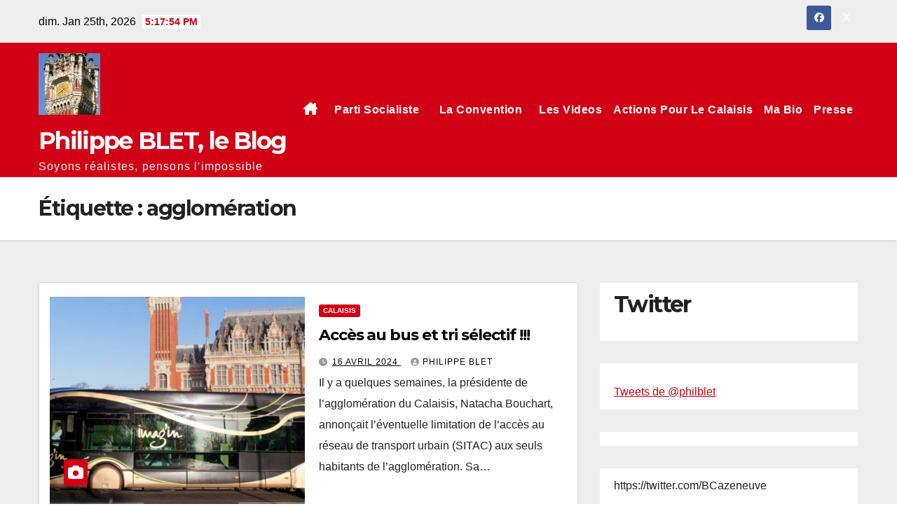

--- FILE ---
content_type: text/html; charset=UTF-8
request_url: https://www.philippeblet.fr/archives/tag/agglomeration/
body_size: 40247
content:
<!DOCTYPE html>
<html lang="fr-FR">
<head>
<meta charset="UTF-8">
<meta name="viewport" content="width=device-width, initial-scale=1">
<link rel="profile" href="http://gmpg.org/xfn/11">
<title>agglomération &#8211; Philippe BLET, le Blog</title>
<meta name='robots' content='max-image-preview:large' />
<link rel="icon" href="http://philippeblet.fr/wp-content/uploads/2020/11/lrdg-2.png" media="(prefers-color-scheme: light)" />
<meta name="msapplication-TileImage" content="http://philippeblet.fr/wp-content/uploads/2020/11/lrdg-2.png" />
<link rel='dns-prefetch' href='//www.googletagmanager.com' />
<link rel='dns-prefetch' href='//fonts.googleapis.com' />
<link rel="alternate" type="application/rss+xml" title="Philippe BLET, le Blog &raquo; Flux" href="https://www.philippeblet.fr/feed/" />
<link rel="alternate" type="application/rss+xml" title="Philippe BLET, le Blog &raquo; Flux des commentaires" href="https://www.philippeblet.fr/comments/feed/" />
<link rel="alternate" type="application/rss+xml" title="Philippe BLET, le Blog &raquo; Flux de l’étiquette agglomération" href="https://www.philippeblet.fr/archives/tag/agglomeration/feed/" />
<style id='wp-img-auto-sizes-contain-inline-css'>
img:is([sizes=auto i],[sizes^="auto," i]){contain-intrinsic-size:3000px 1500px}
/*# sourceURL=wp-img-auto-sizes-contain-inline-css */
</style>
<link rel='stylesheet' id='cf7ic_style-css' href='https://www.philippeblet.fr/wp-content/plugins/contact-form-7-image-captcha/css/cf7ic-style.css?ver=3.3.7' media='all' />
<style id='wp-emoji-styles-inline-css'>

	img.wp-smiley, img.emoji {
		display: inline !important;
		border: none !important;
		box-shadow: none !important;
		height: 1em !important;
		width: 1em !important;
		margin: 0 0.07em !important;
		vertical-align: -0.1em !important;
		background: none !important;
		padding: 0 !important;
	}
/*# sourceURL=wp-emoji-styles-inline-css */
</style>
<link rel='stylesheet' id='wp-block-library-css' href='https://www.philippeblet.fr/wp-includes/css/dist/block-library/style.min.css?ver=6.9' media='all' />
<style id='wp-block-library-theme-inline-css'>
.wp-block-audio :where(figcaption){color:#555;font-size:13px;text-align:center}.is-dark-theme .wp-block-audio :where(figcaption){color:#ffffffa6}.wp-block-audio{margin:0 0 1em}.wp-block-code{border:1px solid #ccc;border-radius:4px;font-family:Menlo,Consolas,monaco,monospace;padding:.8em 1em}.wp-block-embed :where(figcaption){color:#555;font-size:13px;text-align:center}.is-dark-theme .wp-block-embed :where(figcaption){color:#ffffffa6}.wp-block-embed{margin:0 0 1em}.blocks-gallery-caption{color:#555;font-size:13px;text-align:center}.is-dark-theme .blocks-gallery-caption{color:#ffffffa6}:root :where(.wp-block-image figcaption){color:#555;font-size:13px;text-align:center}.is-dark-theme :root :where(.wp-block-image figcaption){color:#ffffffa6}.wp-block-image{margin:0 0 1em}.wp-block-pullquote{border-bottom:4px solid;border-top:4px solid;color:currentColor;margin-bottom:1.75em}.wp-block-pullquote :where(cite),.wp-block-pullquote :where(footer),.wp-block-pullquote__citation{color:currentColor;font-size:.8125em;font-style:normal;text-transform:uppercase}.wp-block-quote{border-left:.25em solid;margin:0 0 1.75em;padding-left:1em}.wp-block-quote cite,.wp-block-quote footer{color:currentColor;font-size:.8125em;font-style:normal;position:relative}.wp-block-quote:where(.has-text-align-right){border-left:none;border-right:.25em solid;padding-left:0;padding-right:1em}.wp-block-quote:where(.has-text-align-center){border:none;padding-left:0}.wp-block-quote.is-large,.wp-block-quote.is-style-large,.wp-block-quote:where(.is-style-plain){border:none}.wp-block-search .wp-block-search__label{font-weight:700}.wp-block-search__button{border:1px solid #ccc;padding:.375em .625em}:where(.wp-block-group.has-background){padding:1.25em 2.375em}.wp-block-separator.has-css-opacity{opacity:.4}.wp-block-separator{border:none;border-bottom:2px solid;margin-left:auto;margin-right:auto}.wp-block-separator.has-alpha-channel-opacity{opacity:1}.wp-block-separator:not(.is-style-wide):not(.is-style-dots){width:100px}.wp-block-separator.has-background:not(.is-style-dots){border-bottom:none;height:1px}.wp-block-separator.has-background:not(.is-style-wide):not(.is-style-dots){height:2px}.wp-block-table{margin:0 0 1em}.wp-block-table td,.wp-block-table th{word-break:normal}.wp-block-table :where(figcaption){color:#555;font-size:13px;text-align:center}.is-dark-theme .wp-block-table :where(figcaption){color:#ffffffa6}.wp-block-video :where(figcaption){color:#555;font-size:13px;text-align:center}.is-dark-theme .wp-block-video :where(figcaption){color:#ffffffa6}.wp-block-video{margin:0 0 1em}:root :where(.wp-block-template-part.has-background){margin-bottom:0;margin-top:0;padding:1.25em 2.375em}
/*# sourceURL=/wp-includes/css/dist/block-library/theme.min.css */
</style>
<style id='classic-theme-styles-inline-css'>
/*! This file is auto-generated */
.wp-block-button__link{color:#fff;background-color:#32373c;border-radius:9999px;box-shadow:none;text-decoration:none;padding:calc(.667em + 2px) calc(1.333em + 2px);font-size:1.125em}.wp-block-file__button{background:#32373c;color:#fff;text-decoration:none}
/*# sourceURL=/wp-includes/css/classic-themes.min.css */
</style>
<style id='global-styles-inline-css'>
:root{--wp--preset--aspect-ratio--square: 1;--wp--preset--aspect-ratio--4-3: 4/3;--wp--preset--aspect-ratio--3-4: 3/4;--wp--preset--aspect-ratio--3-2: 3/2;--wp--preset--aspect-ratio--2-3: 2/3;--wp--preset--aspect-ratio--16-9: 16/9;--wp--preset--aspect-ratio--9-16: 9/16;--wp--preset--color--black: #000000;--wp--preset--color--cyan-bluish-gray: #abb8c3;--wp--preset--color--white: #ffffff;--wp--preset--color--pale-pink: #f78da7;--wp--preset--color--vivid-red: #cf2e2e;--wp--preset--color--luminous-vivid-orange: #ff6900;--wp--preset--color--luminous-vivid-amber: #fcb900;--wp--preset--color--light-green-cyan: #7bdcb5;--wp--preset--color--vivid-green-cyan: #00d084;--wp--preset--color--pale-cyan-blue: #8ed1fc;--wp--preset--color--vivid-cyan-blue: #0693e3;--wp--preset--color--vivid-purple: #9b51e0;--wp--preset--gradient--vivid-cyan-blue-to-vivid-purple: linear-gradient(135deg,rgb(6,147,227) 0%,rgb(155,81,224) 100%);--wp--preset--gradient--light-green-cyan-to-vivid-green-cyan: linear-gradient(135deg,rgb(122,220,180) 0%,rgb(0,208,130) 100%);--wp--preset--gradient--luminous-vivid-amber-to-luminous-vivid-orange: linear-gradient(135deg,rgb(252,185,0) 0%,rgb(255,105,0) 100%);--wp--preset--gradient--luminous-vivid-orange-to-vivid-red: linear-gradient(135deg,rgb(255,105,0) 0%,rgb(207,46,46) 100%);--wp--preset--gradient--very-light-gray-to-cyan-bluish-gray: linear-gradient(135deg,rgb(238,238,238) 0%,rgb(169,184,195) 100%);--wp--preset--gradient--cool-to-warm-spectrum: linear-gradient(135deg,rgb(74,234,220) 0%,rgb(151,120,209) 20%,rgb(207,42,186) 40%,rgb(238,44,130) 60%,rgb(251,105,98) 80%,rgb(254,248,76) 100%);--wp--preset--gradient--blush-light-purple: linear-gradient(135deg,rgb(255,206,236) 0%,rgb(152,150,240) 100%);--wp--preset--gradient--blush-bordeaux: linear-gradient(135deg,rgb(254,205,165) 0%,rgb(254,45,45) 50%,rgb(107,0,62) 100%);--wp--preset--gradient--luminous-dusk: linear-gradient(135deg,rgb(255,203,112) 0%,rgb(199,81,192) 50%,rgb(65,88,208) 100%);--wp--preset--gradient--pale-ocean: linear-gradient(135deg,rgb(255,245,203) 0%,rgb(182,227,212) 50%,rgb(51,167,181) 100%);--wp--preset--gradient--electric-grass: linear-gradient(135deg,rgb(202,248,128) 0%,rgb(113,206,126) 100%);--wp--preset--gradient--midnight: linear-gradient(135deg,rgb(2,3,129) 0%,rgb(40,116,252) 100%);--wp--preset--font-size--small: 13px;--wp--preset--font-size--medium: 20px;--wp--preset--font-size--large: 36px;--wp--preset--font-size--x-large: 42px;--wp--preset--spacing--20: 0.44rem;--wp--preset--spacing--30: 0.67rem;--wp--preset--spacing--40: 1rem;--wp--preset--spacing--50: 1.5rem;--wp--preset--spacing--60: 2.25rem;--wp--preset--spacing--70: 3.38rem;--wp--preset--spacing--80: 5.06rem;--wp--preset--shadow--natural: 6px 6px 9px rgba(0, 0, 0, 0.2);--wp--preset--shadow--deep: 12px 12px 50px rgba(0, 0, 0, 0.4);--wp--preset--shadow--sharp: 6px 6px 0px rgba(0, 0, 0, 0.2);--wp--preset--shadow--outlined: 6px 6px 0px -3px rgb(255, 255, 255), 6px 6px rgb(0, 0, 0);--wp--preset--shadow--crisp: 6px 6px 0px rgb(0, 0, 0);}:root :where(.is-layout-flow) > :first-child{margin-block-start: 0;}:root :where(.is-layout-flow) > :last-child{margin-block-end: 0;}:root :where(.is-layout-flow) > *{margin-block-start: 24px;margin-block-end: 0;}:root :where(.is-layout-constrained) > :first-child{margin-block-start: 0;}:root :where(.is-layout-constrained) > :last-child{margin-block-end: 0;}:root :where(.is-layout-constrained) > *{margin-block-start: 24px;margin-block-end: 0;}:root :where(.is-layout-flex){gap: 24px;}:root :where(.is-layout-grid){gap: 24px;}body .is-layout-flex{display: flex;}.is-layout-flex{flex-wrap: wrap;align-items: center;}.is-layout-flex > :is(*, div){margin: 0;}body .is-layout-grid{display: grid;}.is-layout-grid > :is(*, div){margin: 0;}.has-black-color{color: var(--wp--preset--color--black) !important;}.has-cyan-bluish-gray-color{color: var(--wp--preset--color--cyan-bluish-gray) !important;}.has-white-color{color: var(--wp--preset--color--white) !important;}.has-pale-pink-color{color: var(--wp--preset--color--pale-pink) !important;}.has-vivid-red-color{color: var(--wp--preset--color--vivid-red) !important;}.has-luminous-vivid-orange-color{color: var(--wp--preset--color--luminous-vivid-orange) !important;}.has-luminous-vivid-amber-color{color: var(--wp--preset--color--luminous-vivid-amber) !important;}.has-light-green-cyan-color{color: var(--wp--preset--color--light-green-cyan) !important;}.has-vivid-green-cyan-color{color: var(--wp--preset--color--vivid-green-cyan) !important;}.has-pale-cyan-blue-color{color: var(--wp--preset--color--pale-cyan-blue) !important;}.has-vivid-cyan-blue-color{color: var(--wp--preset--color--vivid-cyan-blue) !important;}.has-vivid-purple-color{color: var(--wp--preset--color--vivid-purple) !important;}.has-black-background-color{background-color: var(--wp--preset--color--black) !important;}.has-cyan-bluish-gray-background-color{background-color: var(--wp--preset--color--cyan-bluish-gray) !important;}.has-white-background-color{background-color: var(--wp--preset--color--white) !important;}.has-pale-pink-background-color{background-color: var(--wp--preset--color--pale-pink) !important;}.has-vivid-red-background-color{background-color: var(--wp--preset--color--vivid-red) !important;}.has-luminous-vivid-orange-background-color{background-color: var(--wp--preset--color--luminous-vivid-orange) !important;}.has-luminous-vivid-amber-background-color{background-color: var(--wp--preset--color--luminous-vivid-amber) !important;}.has-light-green-cyan-background-color{background-color: var(--wp--preset--color--light-green-cyan) !important;}.has-vivid-green-cyan-background-color{background-color: var(--wp--preset--color--vivid-green-cyan) !important;}.has-pale-cyan-blue-background-color{background-color: var(--wp--preset--color--pale-cyan-blue) !important;}.has-vivid-cyan-blue-background-color{background-color: var(--wp--preset--color--vivid-cyan-blue) !important;}.has-vivid-purple-background-color{background-color: var(--wp--preset--color--vivid-purple) !important;}.has-black-border-color{border-color: var(--wp--preset--color--black) !important;}.has-cyan-bluish-gray-border-color{border-color: var(--wp--preset--color--cyan-bluish-gray) !important;}.has-white-border-color{border-color: var(--wp--preset--color--white) !important;}.has-pale-pink-border-color{border-color: var(--wp--preset--color--pale-pink) !important;}.has-vivid-red-border-color{border-color: var(--wp--preset--color--vivid-red) !important;}.has-luminous-vivid-orange-border-color{border-color: var(--wp--preset--color--luminous-vivid-orange) !important;}.has-luminous-vivid-amber-border-color{border-color: var(--wp--preset--color--luminous-vivid-amber) !important;}.has-light-green-cyan-border-color{border-color: var(--wp--preset--color--light-green-cyan) !important;}.has-vivid-green-cyan-border-color{border-color: var(--wp--preset--color--vivid-green-cyan) !important;}.has-pale-cyan-blue-border-color{border-color: var(--wp--preset--color--pale-cyan-blue) !important;}.has-vivid-cyan-blue-border-color{border-color: var(--wp--preset--color--vivid-cyan-blue) !important;}.has-vivid-purple-border-color{border-color: var(--wp--preset--color--vivid-purple) !important;}.has-vivid-cyan-blue-to-vivid-purple-gradient-background{background: var(--wp--preset--gradient--vivid-cyan-blue-to-vivid-purple) !important;}.has-light-green-cyan-to-vivid-green-cyan-gradient-background{background: var(--wp--preset--gradient--light-green-cyan-to-vivid-green-cyan) !important;}.has-luminous-vivid-amber-to-luminous-vivid-orange-gradient-background{background: var(--wp--preset--gradient--luminous-vivid-amber-to-luminous-vivid-orange) !important;}.has-luminous-vivid-orange-to-vivid-red-gradient-background{background: var(--wp--preset--gradient--luminous-vivid-orange-to-vivid-red) !important;}.has-very-light-gray-to-cyan-bluish-gray-gradient-background{background: var(--wp--preset--gradient--very-light-gray-to-cyan-bluish-gray) !important;}.has-cool-to-warm-spectrum-gradient-background{background: var(--wp--preset--gradient--cool-to-warm-spectrum) !important;}.has-blush-light-purple-gradient-background{background: var(--wp--preset--gradient--blush-light-purple) !important;}.has-blush-bordeaux-gradient-background{background: var(--wp--preset--gradient--blush-bordeaux) !important;}.has-luminous-dusk-gradient-background{background: var(--wp--preset--gradient--luminous-dusk) !important;}.has-pale-ocean-gradient-background{background: var(--wp--preset--gradient--pale-ocean) !important;}.has-electric-grass-gradient-background{background: var(--wp--preset--gradient--electric-grass) !important;}.has-midnight-gradient-background{background: var(--wp--preset--gradient--midnight) !important;}.has-small-font-size{font-size: var(--wp--preset--font-size--small) !important;}.has-medium-font-size{font-size: var(--wp--preset--font-size--medium) !important;}.has-large-font-size{font-size: var(--wp--preset--font-size--large) !important;}.has-x-large-font-size{font-size: var(--wp--preset--font-size--x-large) !important;}
:root :where(.wp-block-pullquote){font-size: 1.5em;line-height: 1.6;}
/*# sourceURL=global-styles-inline-css */
</style>
<link rel='stylesheet' id='contact-form-7-css' href='https://www.philippeblet.fr/wp-content/plugins/contact-form-7/includes/css/styles.css?ver=6.1.4' media='all' />
<link rel='stylesheet' id='popularis-extra-css' href='https://www.philippeblet.fr/wp-content/plugins/popularis-extra/assets/css/style.css?ver=1.2.10' media='all' />
<link rel='stylesheet' id='wppa_style-css' href='https://www.philippeblet.fr/wp-content/plugins/wp-photo-album-plus/wppa-style.css?ver=251228-95829' media='all' />
<style id='wppa_style-inline-css'>

.wppa-box {	border-style: solid; border-width:1px;border-radius:6px; -moz-border-radius:6px;margin-bottom:8px;background-color:#eeeeee;border-color:#cccccc; }
.wppa-mini-box { border-style: solid; border-width:1px;border-radius:2px;border-color:#cccccc; }
.wppa-cover-box {  }
.wppa-cover-text-frame {  }
.wppa-box-text {  }
.wppa-box-text, .wppa-box-text-nocolor { font-weight:normal; }
.wppa-thumb-text { font-weight:normal; }
.wppa-nav-text { font-weight:normal; }
.wppa-img { background-color:#eeeeee; }
.wppa-title { font-weight:bold; }
.wppa-fulldesc { font-weight:normal; }
.wppa-fulltitle { font-weight:normal; }
/*# sourceURL=wppa_style-inline-css */
</style>
<link rel='stylesheet' id='newsup-fonts-css' href='//fonts.googleapis.com/css?family=Montserrat%3A400%2C500%2C700%2C800%7CWork%2BSans%3A300%2C400%2C500%2C600%2C700%2C800%2C900%26display%3Dswap&#038;subset=latin%2Clatin-ext' media='all' />
<link rel='stylesheet' id='bootstrap-css' href='https://www.philippeblet.fr/wp-content/themes/newsup/css/bootstrap.css?ver=6.9' media='all' />
<link rel='stylesheet' id='newsup-style-css' href='https://www.philippeblet.fr/wp-content/themes/news-maz/style.css?ver=6.9' media='all' />
<link rel='stylesheet' id='font-awesome-5-all-css' href='https://www.philippeblet.fr/wp-content/themes/newsup/css/font-awesome/css/all.min.css?ver=6.9' media='all' />
<link rel='stylesheet' id='font-awesome-4-shim-css' href='https://www.philippeblet.fr/wp-content/themes/newsup/css/font-awesome/css/v4-shims.min.css?ver=6.9' media='all' />
<link rel='stylesheet' id='owl-carousel-css' href='https://www.philippeblet.fr/wp-content/themes/newsup/css/owl.carousel.css?ver=6.9' media='all' />
<link rel='stylesheet' id='smartmenus-css' href='https://www.philippeblet.fr/wp-content/themes/newsup/css/jquery.smartmenus.bootstrap.css?ver=6.9' media='all' />
<link rel='stylesheet' id='newsup-custom-css-css' href='https://www.philippeblet.fr/wp-content/themes/newsup/inc/ansar/customize/css/customizer.css?ver=1.0' media='all' />
<link rel='stylesheet' id='newsletter-css' href='https://www.philippeblet.fr/wp-content/plugins/newsletter/style.css?ver=9.1.1' media='all' />
<link rel='stylesheet' id='newsup-style-parent-css' href='https://www.philippeblet.fr/wp-content/themes/newsup/style.css?ver=6.9' media='all' />
<link rel='stylesheet' id='newsmaz-style-css' href='https://www.philippeblet.fr/wp-content/themes/news-maz/style.css?ver=1.0' media='all' />
<link rel='stylesheet' id='newsmaz-default-css-css' href='https://www.philippeblet.fr/wp-content/themes/news-maz/css/colors/default.css?ver=6.9' media='all' />
<script src="https://www.philippeblet.fr/wp-includes/js/dist/hooks.min.js?ver=dd5603f07f9220ed27f1" id="wp-hooks-js"></script>
<script src="https://www.philippeblet.fr/wp-includes/js/dist/i18n.min.js?ver=c26c3dc7bed366793375" id="wp-i18n-js"></script>
<script id="wp-i18n-js-after">
wp.i18n.setLocaleData( { 'text direction\u0004ltr': [ 'ltr' ] } );
//# sourceURL=wp-i18n-js-after
</script>
<script src="https://www.philippeblet.fr/wp-content/plugins/wp-photo-album-plus/js/wppa-decls.js?ver=251228-85829" id="wppa-decls-js"></script>
<script id="wppa-decls-js-after">
const { __ } = wp.i18n;

wppaSiteUrl = "https://www.philippeblet.fr",
wppaThumbPageSize = 0,
wppaResizeEndDelay = 200,
wppaScrollEndDelay = 200,
_wppaTextDelay = 800,
wppaEasingSlide = "swing",
wppaEasingLightbox = "swing",
wppaEasingPopup = "swing",
wppaUploadButtonText = "Naviguer...",
wppaOvlBigBrowse = false,
wppaOvlSmallBrowse = true,
wppaImageMagickDefaultAspect = "NaN",
wppaImageDirectory = "https://www.philippeblet.fr/wp-content/uploads/wppa/icons/",
wppaWppaUrl = "https://www.philippeblet.fr/wp-content/plugins/wp-photo-album-plus",
wppaIncludeUrl = "https://www.philippeblet.fr/wp-includes",
wppaAjaxMethod = "rest",
wppaAjaxUrl = "https://www.philippeblet.fr/wp-json/wp-photo-album-plus/endPoint",
wppaAdminAjaxUrl = "https://www.philippeblet.fr/wp-admin/admin-ajax.php",
wppaUploadUrl = "https://www.philippeblet.fr/wp-content/uploads/wppa",
wppaIsIe = false,
wppaIsSafari = false,
wppaSlideshowNavigationType = "icons",
wppaSlideshowDefaultTimeout = 2.5,
wppaAudioHeight = 32,
wppaFilmThumbTitle = "Double-cliquez pour lancer/arrêter le diaporama",
wppaClickToView = "Cliquez pour afficher",
wppaLang = "",
wppaVoteForMe = "Votez pour moi !",
wppaVotedForMe = "Ont voté pour moi",
wppaGlobalFsIconSize = "32",
wppaFsFillcolor = "#999999",
wppaFsBgcolor = "transparent",
wppaFsPolicy = "lightbox",
wppaNiceScroll = false,
wppaNiceScrollOpts = {cursorwidth:8,
cursoropacitymin:0.4,
cursorcolor:'#777777',
cursorborder:'none',
cursorborderradius:6,
autohidemode:'leave',
nativeparentscrolling:false,
preservenativescrolling:false,
bouncescroll:false,
smoothscroll:true,
cursorborder:'2px solid transparent',},
wppaVersion = "9.1.06.009",
wppaBackgroundColorImage = "#eeeeee",
wppaPopupLinkType = "photo",
wppaAnimationType = "fadeover",
wppaAnimationSpeed = 800,
wppaThumbnailAreaDelta = 14,
wppaTextFrameDelta = 181,
wppaBoxDelta = 14,
wppaFilmShowGlue = true,
wppaMiniTreshold = 500,
wppaRatingOnce = false,
wppaHideWhenEmpty = false,
wppaBGcolorNumbar = "#cccccc",
wppaBcolorNumbar = "#cccccc",
wppaBGcolorNumbarActive = "#333333",
wppaBcolorNumbarActive = "#333333",
wppaFontFamilyNumbar = "",
wppaFontSizeNumbar = "px",
wppaFontColorNumbar = "#777777",
wppaFontWeightNumbar = "normal",
wppaFontFamilyNumbarActive = "",
wppaFontSizeNumbarActive = "px",
wppaFontColorNumbarActive = "#777777",
wppaFontWeightNumbarActive = "bold",
wppaNumbarMax = "10",
wppaNextOnCallback = false,
wppaStarOpacity = 0.2,
wppaEmailRequired = "required",
wppaSlideBorderWidth = 0,
wppaAllowAjax = true,
wppaThumbTargetBlank = false,
wppaRatingMax = 5,
wppaRatingDisplayType = "graphic",
wppaRatingPrec = 2,
wppaStretch = false,
wppaMinThumbSpace = 4,
wppaThumbSpaceAuto = true,
wppaMagnifierCursor = "magnifier-small.png",
wppaAutoOpenComments = true,
wppaUpdateAddressLine = true,
wppaSlideSwipe = true,
wppaMaxCoverWidth = 1024,
wppaSlideToFullpopup = false,
wppaComAltSize = 75,
wppaBumpViewCount = true,
wppaBumpClickCount = false,
wppaShareHideWhenRunning = false,
wppaFotomoto = false,
wppaFotomotoHideWhenRunning = false,
wppaCommentRequiredAfterVote = false,
wppaFotomotoMinWidth = 400,
wppaOvlHires = true,
wppaSlideVideoStart = false,
wppaSlideAudioStart = false,
wppaOvlRadius = 12,
wppaOvlBorderWidth = 8,
wppaThemeStyles = "",
wppaStickyHeaderHeight = 0,
wppaRenderModal = false,
wppaModalQuitImg = "url(https://www.philippeblet.fr/wp-content/uploads/wppa/icons/smallcross-black.gif )",
wppaBoxRadius = "6",
wppaModalBgColor = "#ffffff",
wppaUploadEdit = "-none-",
wppaSvgFillcolor = "#666666",
wppaSvgBgcolor = "#dddddd",
wppaOvlSvgFillcolor = "#999999",
wppaOvlSvgBgcolor = "#ffffff",
wppaSvgCornerStyle = "light",
wppaHideRightClick = false,
wppaGeoZoom = 10,
wppaLazyLoad = false,
wppaAreaMaxFrac = 0,
wppaAreaMaxFracSlide = 0,
wppaAreaMaxFracAudio = 0,
wppaIconSizeNormal = "default",
wppaIconSizeSlide = "default",
wppaResponseSpeed = 0,
wppaExtendedResizeCount = 0,
wppaExtendedResizeDelay = 1000,
wppaCoverSpacing = 8,
wppaFilmonlyContinuous = false,
wppaNoAnimateOnMobile = false,
wppaAjaxScroll = true,
wppaThumbSize = 100,
wppaTfMargin = 4,
wppaRequestInfoDialogText = "Veuillez préciser votre question",
wppaThumbAspect = 0.75,
wppaStartStopNew = false,
wppaSlideVideoPauseStop = false,
wppaThumbNolink = false;
wppaOvlTxtHeight = "auto",
wppaOvlOpacity = 0.8,
wppaOvlOnclickType = "none",
wppaOvlTheme = "black",
wppaOvlAnimSpeed = 300,
wppaOvlSlideSpeedDefault = 5000,
wppaVer4WindowWidth = 800,
wppaVer4WindowHeight = 600,
wppaOvlShowCounter = true,
wppaOvlFontFamily = "",
wppaOvlFontSize = "10",
wppaOvlFontColor = "",
wppaOvlFontWeight = "bold",
wppaOvlLineHeight = "10",
wppaOvlVideoStart = true,
wppaOvlAudioStart = true,
wppaOvlSlideStartDefault = true,
wppaOvlShowStartStop = true,
wppaIsMobile = false,
wppaIsIpad = false,
wppaOvlIconSize = "32px",
wppaOvlBrowseOnClick = false,
wppaOvlGlobal = false,
wppaPhotoDirectory = "https://www.philippeblet.fr/wp-content/uploads/wppa/",
wppaThumbDirectory = "https://www.philippeblet.fr/wp-content/uploads/wppa/thumbs/",
wppaTempDirectory = "https://www.philippeblet.fr/wp-content/uploads/wppa/temp/",
wppaFontDirectory = "https://www.philippeblet.fr/wp-content/uploads/wppa/fonts/",
wppaOutputType = "-none-",
wppaOvlNavIconSize = 32,
wppaOvlVideoPauseStop = false;var
wppaShortcodeTemplate = "&lt;div style=&quot;font-size:0;line-height:0&quot;&gt;&lt;img id=&quot;ph-869-0&quot; title=&quot;Philippe Blet candidat contre Manuel Valls&quot; style=&quot;width:100%;margin:0;&quot; src=&quot;https://www.philippeblet.fr/wp-content/uploads/wppa/869.jpg?ver=8&quot; alt=&quot;Philippe Blet candidat contre Manuel Valls&quot;/&gt;&lt;/div&gt;";
wppaShortcodeTemplateId = "869.jpg";
//# sourceURL=wppa-decls-js-after
</script>
<script src="https://www.philippeblet.fr/wp-includes/js/jquery/jquery.min.js?ver=3.7.1" id="jquery-core-js"></script>
<script src="https://www.philippeblet.fr/wp-includes/js/jquery/jquery-migrate.min.js?ver=3.4.1" id="jquery-migrate-js"></script>
<script src="https://www.philippeblet.fr/wp-includes/js/jquery/jquery.form.min.js?ver=4.3.0" id="jquery-form-js"></script>
<script src="https://www.philippeblet.fr/wp-includes/js/imagesloaded.min.js?ver=5.0.0" id="imagesloaded-js"></script>
<script src="https://www.philippeblet.fr/wp-includes/js/masonry.min.js?ver=4.2.2" id="masonry-js"></script>
<script src="https://www.philippeblet.fr/wp-includes/js/jquery/jquery.masonry.min.js?ver=3.1.2b" id="jquery-masonry-js"></script>
<script src="https://www.philippeblet.fr/wp-includes/js/jquery/ui/core.min.js?ver=1.13.3" id="jquery-ui-core-js"></script>
<script src="https://www.philippeblet.fr/wp-includes/js/jquery/ui/mouse.min.js?ver=1.13.3" id="jquery-ui-mouse-js"></script>
<script src="https://www.philippeblet.fr/wp-includes/js/jquery/ui/resizable.min.js?ver=1.13.3" id="jquery-ui-resizable-js"></script>
<script src="https://www.philippeblet.fr/wp-includes/js/jquery/ui/draggable.min.js?ver=1.13.3" id="jquery-ui-draggable-js"></script>
<script src="https://www.philippeblet.fr/wp-includes/js/jquery/ui/controlgroup.min.js?ver=1.13.3" id="jquery-ui-controlgroup-js"></script>
<script src="https://www.philippeblet.fr/wp-includes/js/jquery/ui/checkboxradio.min.js?ver=1.13.3" id="jquery-ui-checkboxradio-js"></script>
<script src="https://www.philippeblet.fr/wp-includes/js/jquery/ui/button.min.js?ver=1.13.3" id="jquery-ui-button-js"></script>
<script src="https://www.philippeblet.fr/wp-includes/js/jquery/ui/dialog.min.js?ver=1.13.3" id="jquery-ui-dialog-js"></script>
<script id="wppa-all-js-extra">
var wppaObj = {"restUrl":"https://www.philippeblet.fr/wp-json/","restNonce":"57fb53b0f8"};
//# sourceURL=wppa-all-js-extra
</script>
<script src="https://www.philippeblet.fr/wp-content/plugins/wp-photo-album-plus/js/wppa-all.js?ver=251228-85829" id="wppa-all-js"></script>
<script src="https://www.philippeblet.fr/wp-content/plugins/wp-photo-album-plus/vendor/jquery-easing/jquery.easing.min.js?ver=9.1.06.009" id="nicescrollr-easing-min-js-js"></script>
<script src="https://www.philippeblet.fr/wp-content/themes/newsup/js/navigation.js?ver=6.9" id="newsup-navigation-js"></script>
<script src="https://www.philippeblet.fr/wp-content/themes/newsup/js/bootstrap.js?ver=6.9" id="bootstrap-js"></script>
<script src="https://www.philippeblet.fr/wp-content/themes/newsup/js/owl.carousel.min.js?ver=6.9" id="owl-carousel-min-js"></script>
<script src="https://www.philippeblet.fr/wp-content/themes/newsup/js/jquery.smartmenus.js?ver=6.9" id="smartmenus-js-js"></script>
<script src="https://www.philippeblet.fr/wp-content/themes/newsup/js/jquery.smartmenus.bootstrap.js?ver=6.9" id="bootstrap-smartmenus-js-js"></script>
<script src="https://www.philippeblet.fr/wp-content/themes/newsup/js/jquery.marquee.js?ver=6.9" id="newsup-marquee-js-js"></script>
<script src="https://www.philippeblet.fr/wp-content/themes/newsup/js/main.js?ver=6.9" id="newsup-main-js-js"></script>

<!-- Extrait de code de la balise Google (gtag.js) ajouté par Site Kit -->
<!-- Extrait Google Analytics ajouté par Site Kit -->
<script src="https://www.googletagmanager.com/gtag/js?id=G-F73RNKWXYL" id="google_gtagjs-js" async></script>
<script id="google_gtagjs-js-after">
window.dataLayer = window.dataLayer || [];function gtag(){dataLayer.push(arguments);}
gtag("set","linker",{"domains":["www.philippeblet.fr"]});
gtag("js", new Date());
gtag("set", "developer_id.dZTNiMT", true);
gtag("config", "G-F73RNKWXYL");
//# sourceURL=google_gtagjs-js-after
</script>
<link rel="https://api.w.org/" href="https://www.philippeblet.fr/wp-json/" /><link rel="alternate" title="JSON" type="application/json" href="https://www.philippeblet.fr/wp-json/wp/v2/tags/23" /><link rel="EditURI" type="application/rsd+xml" title="RSD" href="https://www.philippeblet.fr/xmlrpc.php?rsd" />
<meta name="generator" content="WordPress 6.9" />
<meta name="generator" content="Site Kit by Google 1.170.0" /> 
<style type="text/css" id="custom-background-css">
    .wrapper { background-color: #eee; }
</style>

<!-- Balises Meta Google AdSense ajoutées par Site Kit -->
<meta name="google-adsense-platform-account" content="ca-host-pub-2644536267352236">
<meta name="google-adsense-platform-domain" content="sitekit.withgoogle.com">
<!-- Fin des balises Meta End Google AdSense ajoutées par Site Kit -->
<meta name="generator" content="Elementor 3.34.0; features: additional_custom_breakpoints; settings: css_print_method-external, google_font-enabled, font_display-auto">
			<style>
				.e-con.e-parent:nth-of-type(n+4):not(.e-lazyloaded):not(.e-no-lazyload),
				.e-con.e-parent:nth-of-type(n+4):not(.e-lazyloaded):not(.e-no-lazyload) * {
					background-image: none !important;
				}
				@media screen and (max-height: 1024px) {
					.e-con.e-parent:nth-of-type(n+3):not(.e-lazyloaded):not(.e-no-lazyload),
					.e-con.e-parent:nth-of-type(n+3):not(.e-lazyloaded):not(.e-no-lazyload) * {
						background-image: none !important;
					}
				}
				@media screen and (max-height: 640px) {
					.e-con.e-parent:nth-of-type(n+2):not(.e-lazyloaded):not(.e-no-lazyload),
					.e-con.e-parent:nth-of-type(n+2):not(.e-lazyloaded):not(.e-no-lazyload) * {
						background-image: none !important;
					}
				}
			</style>
			    <style type="text/css">
            body .site-title a,
        body .site-description {
            color: ##fff;
        }

        .site-branding-text .site-title a {
                font-size: px;
            }

            @media only screen and (max-width: 640px) {
                .site-branding-text .site-title a {
                    font-size: 40px;

                }
            }

            @media only screen and (max-width: 375px) {
                .site-branding-text .site-title a {
                    font-size: 32px;

                }
            }

        </style>
    <link rel="icon" href="https://www.philippeblet.fr/wp-content/uploads/2025/01/cropped-Ps-france-2016.svg_-32x32.png" sizes="32x32" />
<link rel="icon" href="https://www.philippeblet.fr/wp-content/uploads/2025/01/cropped-Ps-france-2016.svg_-192x192.png" sizes="192x192" />
<link rel="apple-touch-icon" href="https://www.philippeblet.fr/wp-content/uploads/2025/01/cropped-Ps-france-2016.svg_-180x180.png" />
<meta name="msapplication-TileImage" content="https://www.philippeblet.fr/wp-content/uploads/2025/01/cropped-Ps-france-2016.svg_-270x270.png" />
</head>
<body class="archive tag tag-agglomeration tag-23 wp-custom-logo wp-embed-responsive wp-theme-newsup wp-child-theme-news-maz hfeed ta-hide-date-author-in-list elementor-default elementor-kit-3994" >
<div id="page" class="site">
<a class="skip-link screen-reader-text" href="#content">
Skip to content</a>
    <div class="wrapper">
        <header class="mg-standhead">
            <!--==================== TOP BAR ====================-->

            <div class="mg-head-detail hidden-xs">
    <div class="container-fluid">
        <div class="row align-items-center">
            <div class="col-md-6 col-xs-12">
                <ul class="info-left">
                                <li>dim. Jan 25th, 2026                 <span  id="time" class="time"></span>
                        </li>
                        </ul>
            </div>
            <div class="col-md-6 col-xs-12">
                <ul class="mg-social info-right">
                            <li>
            <a  target="_blank"  href="https://www.facebook.com/philippe.blet">
                <span class="icon-soci facebook">
                    <i class="fab fa-facebook"></i>
                </span> 
            </a>
        </li>
                <li>
            <a target="_blank" href="https://x.com/philblet">
                <span class="icon-soci x-twitter">
                    <i class="fa-brands fa-x-twitter"></i>
                </span>
            </a>
        </li>
                        </ul>
            </div>
        </div>
    </div>
</div>
            <div class="clearfix"></div>
                      <div class="mg-main-nav">
      <nav class="navbar navbar-expand-lg navbar-wp">
        <div class="container-fluid">
          <div class="navbar-header"> 
                                <a href="https://www.philippeblet.fr/" class="navbar-brand" rel="home"><img width="88" height="88" src="https://www.philippeblet.fr/wp-content/uploads/2025/01/cropped-cropped-calais-le-beffroi-de-l-hotel-de-ville-11-300x300-3.png" class="custom-logo" alt="Philippe BLET, le Blog" decoding="async" /></a>                                <div class="site-branding-text">
                                <h1 class="site-title"> <a href="https://www.philippeblet.fr/" rel="home">Philippe BLET, le Blog</a></h1>
                                <p class="site-description">Soyons réalistes, pensons l&#039;impossible</p>
                                </div>
                                                              </div>
          <!-- /navbar-toggle --> 
          <div class="m-header align-items-center">
                                                <a class="mobilehomebtn" href="https://www.philippeblet.fr"><span class="fas fa-home"></span></a>
                        <!-- navbar-toggle -->
                        <button class="navbar-toggler ml-auto" type="button" data-toggle="collapse" data-target="#navbar-wp" aria-controls="navbarSupportedContent" aria-expanded="false" aria-label="Toggle navigation">
                          <i class="fas fa-bars"></i>
                        </button>
                        <!-- /navbar-toggle -->
                        <div class="dropdown show mg-search-box pr-2 d-none">
                            <a class="dropdown-toggle msearch ml-auto" href="#" role="button" id="dropdownMenuLink" data-toggle="dropdown" aria-haspopup="true" aria-expanded="false">
                               <i class="fas fa-search"></i>
                            </a>

                            <div class="dropdown-menu searchinner" aria-labelledby="dropdownMenuLink">
                        <form role="search" method="get" id="searchform" action="https://www.philippeblet.fr/">
  <div class="input-group">
    <input type="search" class="form-control" placeholder="Search" value="" name="s" />
    <span class="input-group-btn btn-default">
    <button type="submit" class="btn"> <i class="fas fa-search"></i> </button>
    </span> </div>
</form>                      </div>
                        </div>
                        
                    </div>
          <!-- Navigation -->
          <div class="collapse navbar-collapse" id="navbar-wp">
          <ul id="menu-menu-haut" class="nav navbar-nav ml-auto"><li class="active home"><a class="homebtn" href="https://www.philippeblet.fr"><span class='fa-solid fa-house-chimney'></span></a></li><li id="menu-item-4387" class="menu-item menu-item-type-post_type menu-item-object-page menu-item-4387"><a class="nav-link" title="Parti Socialiste" href="https://www.philippeblet.fr/les-radicaux-de-gauche/">Parti Socialiste</a></li>
<li id="menu-item-4381" class="menu-item menu-item-type-post_type menu-item-object-page menu-item-4381"><a title="Pour une nouvelle force Sociale, Démocrate, Républicaine et Ecologiste." href="https://www.philippeblet.fr/club-d12-pour-une-nouvelle-force-sociale-democrate-republicaine-et-ecologiste/"><span class="glyphicon Pour une nouvelle force Sociale, Démocrate, Républicaine et Ecologiste."></span>&nbsp;La Convention</a></li>
<li id="menu-item-2726" class="menu-item menu-item-type-post_type menu-item-object-page current_page_parent menu-item-2726"><a class="nav-link" title="Les Videos" href="https://www.philippeblet.fr/les-videos/">Les Videos</a></li>
<li id="menu-item-2924" class="menu-item menu-item-type-post_type menu-item-object-page menu-item-2924"><a class="nav-link" title="Actions pour le Calaisis" href="https://www.philippeblet.fr/mes-actions-pour-le-calaisis/">Actions pour le Calaisis</a></li>
<li id="menu-item-2731" class="menu-item menu-item-type-post_type menu-item-object-page menu-item-2731"><a class="nav-link" title="Ma Bio" href="https://www.philippeblet.fr/biographie-2/">Ma Bio</a></li>
<li id="menu-item-2728" class="menu-item menu-item-type-post_type menu-item-object-page menu-item-2728"><a class="nav-link" title="Presse" href="https://www.philippeblet.fr/la-presse/">Presse</a></li>
</ul></div>   
                    <!--/ Navigation -->
        

        </div>

      </nav>
    </div>    

</header>
<div class="clearfix"></div>

    <!--==================== Newsup breadcrumb section ====================-->
<div class="mg-breadcrumb-section" style='background: url("" ) repeat scroll center 0 #143745;'>
   <div class="overlay">       <div class="container-fluid">
        <div class="row">
          <div class="col-md-12 col-sm-12">
            <div class="mg-breadcrumb-title">
              <h1 class="title">Étiquette : <span>agglomération</span></h1>            </div>
          </div>
        </div>
      </div>
   </div> </div>
<div class="clearfix"></div><!--container-->
    <div id="content" class="container-fluid archive-class">
        <!--row-->
            <div class="row">
                                    <div class="col-md-8">
                <!-- mg-posts-sec mg-posts-modul-6 -->
<div class="mg-posts-sec mg-posts-modul-6">
    <!-- mg-posts-sec-inner -->
    <div class="mg-posts-sec-inner">
                    <article id="post-4908" class="d-md-flex mg-posts-sec-post align-items-center post-4908 post type-post status-publish format-standard has-post-thumbnail hentry category-calaisis tag-agglomeration tag-calais-2 tag-calaisis tag-gauche tag-refugies">
                        <div class="col-12 col-md-6">
            <div class="mg-post-thumb back-img md" style="background-image: url('https://www.philippeblet.fr/wp-content/uploads/2024/04/Bus_transport-urbain-Calais_imagin_STCE_Transdev-Haut-de-France-1920x768-1.jpg');">
                <span class="post-form"><i class="fas fa-camera"></i></span>                <a class="link-div" href="https://www.philippeblet.fr/archives/4908/2024/04/16/calaisis/admin/acces-au-bus-et-tri-selectif/"></a>
            </div> 
        </div>
                        <div class="mg-sec-top-post py-3 col">
                    <div class="mg-blog-category"><a class="newsup-categories category-color-1" href="https://www.philippeblet.fr/https:/philippeblet.fr/sujets/non-classe/calaisis/" alt="View all posts in calaisis"> 
                                 calaisis
                             </a></div> 
                    <h4 class="entry-title title"><a href="https://www.philippeblet.fr/archives/4908/2024/04/16/calaisis/admin/acces-au-bus-et-tri-selectif/">Accès au bus et tri sélectif !!!</a></h4>
                            <div class="mg-blog-meta"> 
                    <span class="mg-blog-date"><i class="fas fa-clock"></i>
            <a href="https://www.philippeblet.fr/archives/date/2024/04/">
                16 avril 2024            </a>
        </span>
            <a class="auth" href="https://www.philippeblet.fr/archives/author/admin/">
            <i class="fas fa-user-circle"></i>Philippe BLET        </a>
            </div> 
                        <div class="mg-content">
                        <p>Il y a quelques semaines, la présidente de l&rsquo;agglomération du Calaisis, Natacha Bouchart, annonçait l&rsquo;éventuelle limitation de l&rsquo;accès au réseau de transport urbain (SITAC) aux seuls habitants de l’agglomération. Sa&hellip;</p>
                    </div>
                </div>
            </article>
                    <article id="post-4660" class="d-md-flex mg-posts-sec-post align-items-center post-4660 post type-post status-publish format-standard has-post-thumbnail hentry category-calaisis tag-agglomeration tag-calais-2 tag-calaisis tag-cote-dopale tag-developpement tag-emploi tag-gauche tag-les-radicaux-de-gauche tag-meilleurs-voeux tag-philippe-blet tag-radicaux-de-gauche tag-voeux-2022">
                        <div class="col-12 col-md-6">
            <div class="mg-post-thumb back-img md" style="background-image: url('https://www.philippeblet.fr/wp-content/uploads/2021/12/voeux_2022-1-scaled.jpg');">
                <span class="post-form"><i class="fas fa-camera"></i></span>                <a class="link-div" href="https://www.philippeblet.fr/archives/4660/2021/12/31/calaisis/admin/2022-une-annee-passionnante/"></a>
            </div> 
        </div>
                        <div class="mg-sec-top-post py-3 col">
                    <div class="mg-blog-category"><a class="newsup-categories category-color-1" href="https://www.philippeblet.fr/https:/philippeblet.fr/sujets/non-classe/calaisis/" alt="View all posts in calaisis"> 
                                 calaisis
                             </a></div> 
                    <h4 class="entry-title title"><a href="https://www.philippeblet.fr/archives/4660/2021/12/31/calaisis/admin/2022-une-annee-passionnante/">2022, une année passionnante !!!</a></h4>
                            <div class="mg-blog-meta"> 
                    <span class="mg-blog-date"><i class="fas fa-clock"></i>
            <a href="https://www.philippeblet.fr/archives/date/2021/12/">
                31 décembre 2021            </a>
        </span>
            <a class="auth" href="https://www.philippeblet.fr/archives/author/admin/">
            <i class="fas fa-user-circle"></i>Philippe BLET        </a>
            </div> 
                        <div class="mg-content">
                        <p>Il est de tradition en début de chaque année de présenter les vœux. La tradition a du bon en souhaitant à chacun « Bonne année, Bonne santé ». C&rsquo;est aussi&hellip;</p>
                    </div>
                </div>
            </article>
                    <article id="post-3298" class="d-md-flex mg-posts-sec-post align-items-center post-3298 post type-post status-publish format-standard has-post-thumbnail hentry category-calais tag-agglomeration tag-calais-2 tag-calaisis tag-emploi tag-gauche tag-innovation tag-logistique tag-philippe-blet tag-valeurs">
                        <div class="col-12 col-md-6">
            <div class="mg-post-thumb back-img md" style="background-image: url('https://www.philippeblet.fr/wp-content/uploads/2018/03/calais-le-beffroi-de-l-hotel-de-ville-11.jpg');">
                <span class="post-form"><i class="fas fa-camera"></i></span>                <a class="link-div" href="https://www.philippeblet.fr/archives/3298/2018/03/16/calais/admin/10-ans-deja/"></a>
            </div> 
        </div>
                        <div class="mg-sec-top-post py-3 col">
                    <div class="mg-blog-category"><a class="newsup-categories category-color-1" href="https://www.philippeblet.fr/https:/philippeblet.fr/sujets/non-classe/calais/" alt="View all posts in calais"> 
                                 calais
                             </a></div> 
                    <h4 class="entry-title title"><a href="https://www.philippeblet.fr/archives/3298/2018/03/16/calais/admin/10-ans-deja/">10 ans, déjà &#8230;.</a></h4>
                            <div class="mg-blog-meta"> 
                    <span class="mg-blog-date"><i class="fas fa-clock"></i>
            <a href="https://www.philippeblet.fr/archives/date/2018/03/">
                16 mars 2018            </a>
        </span>
            <a class="auth" href="https://www.philippeblet.fr/archives/author/admin/">
            <i class="fas fa-user-circle"></i>Philippe BLET        </a>
            </div> 
                        <div class="mg-content">
                        <p>Il y a 10 ans, jour pour jour, une nouvelle équipe municipale était élue, avec un projet, une équipe respectant les différentes identité politique et un équilibre des pouvoirs. Qu’en&hellip;</p>
                    </div>
                </div>
            </article>
                    <article id="post-3275" class="d-md-flex mg-posts-sec-post align-items-center post-3275 post type-post status-publish format-standard has-post-thumbnail hentry category-calaisis tag-agglomeration tag-calais-2 tag-calaisis tag-citoyennete-2 tag-developpement tag-philippe-blet tag-solidarite tag-valeurs">
                        <div class="col-12 col-md-6">
            <div class="mg-post-thumb back-img md" style="background-image: url('https://www.philippeblet.fr/wp-content/uploads/2018/01/8cce3d1134fa0552056c06f0bfb1cdfd1.jpg');">
                <span class="post-form"><i class="fas fa-camera"></i></span>                <a class="link-div" href="https://www.philippeblet.fr/archives/3275/2018/01/01/calaisis/admin/meilleurs-voeux-2018/"></a>
            </div> 
        </div>
                        <div class="mg-sec-top-post py-3 col">
                    <div class="mg-blog-category"><a class="newsup-categories category-color-1" href="https://www.philippeblet.fr/https:/philippeblet.fr/sujets/non-classe/calaisis/" alt="View all posts in calaisis"> 
                                 calaisis
                             </a></div> 
                    <h4 class="entry-title title"><a href="https://www.philippeblet.fr/archives/3275/2018/01/01/calaisis/admin/meilleurs-voeux-2018/">Meilleurs Voeux 2018</a></h4>
                            <div class="mg-blog-meta"> 
                    <span class="mg-blog-date"><i class="fas fa-clock"></i>
            <a href="https://www.philippeblet.fr/archives/date/2018/01/">
                1 janvier 2018            </a>
        </span>
            <a class="auth" href="https://www.philippeblet.fr/archives/author/admin/">
            <i class="fas fa-user-circle"></i>Philippe BLET        </a>
            </div> 
                        <div class="mg-content">
                        <p>Il est de tradition en début de chaque année de présenter ses vœux. Cette coutume vient de l&rsquo;extrême-orient. En France, jusqu’au XVIIe siècle, il était de coutume de se déplacer&hellip;</p>
                    </div>
                </div>
            </article>
                    <article id="post-3252" class="d-md-flex mg-posts-sec-post align-items-center post-3252 post type-post status-publish format-standard has-post-thumbnail hentry category-calaisis tag-agglomeration tag-calais-2 tag-calaisis tag-citoyennete-2 tag-laicite tag-liberte tag-valeurs">
                        <div class="col-12 col-md-6">
            <div class="mg-post-thumb back-img md" style="background-image: url('https://www.philippeblet.fr/wp-content/uploads/2017/11/LE-RIVAGE21.jpg');">
                <span class="post-form"><i class="fas fa-camera"></i></span>                <a class="link-div" href="https://www.philippeblet.fr/archives/3252/2017/11/01/calaisis/admin/le-projet-de-crematorium-est-il-enterre/"></a>
            </div> 
        </div>
                        <div class="mg-sec-top-post py-3 col">
                    <div class="mg-blog-category"><a class="newsup-categories category-color-1" href="https://www.philippeblet.fr/https:/philippeblet.fr/sujets/non-classe/calaisis/" alt="View all posts in calaisis"> 
                                 calaisis
                             </a></div> 
                    <h4 class="entry-title title"><a href="https://www.philippeblet.fr/archives/3252/2017/11/01/calaisis/admin/le-projet-de-crematorium-est-il-enterre/">Le projet de Crématorium est-il enterré ?</a></h4>
                            <div class="mg-blog-meta"> 
                    <span class="mg-blog-date"><i class="fas fa-clock"></i>
            <a href="https://www.philippeblet.fr/archives/date/2017/11/">
                1 novembre 2017            </a>
        </span>
            <a class="auth" href="https://www.philippeblet.fr/archives/author/admin/">
            <i class="fas fa-user-circle"></i>Philippe BLET        </a>
            </div> 
                        <div class="mg-content">
                        <p>J&rsquo;ai été interrogé dernièrement sur la question du projet de la création d&rsquo;un futur crématorium à Calais. Vous retrouverez donc ci-dessous l&rsquo;article publié dans le Nord Littoral du 1 novembre&hellip;</p>
                    </div>
                </div>
            </article>
                    <article id="post-3220" class="d-md-flex mg-posts-sec-post align-items-center post-3220 post type-post status-publish format-standard has-post-thumbnail hentry category-education tag-agglomeration tag-calaisis tag-citoyennete-2 tag-education tag-emploi tag-formation tag-gauche tag-solidarite">
                        <div class="col-12 col-md-6">
            <div class="mg-post-thumb back-img md" style="background-image: url('https://www.philippeblet.fr/wp-content/uploads/2017/07/allocation_reussite_etudiante_4.jpg');">
                <span class="post-form"><i class="fas fa-camera"></i></span>                <a class="link-div" href="https://www.philippeblet.fr/archives/3220/2017/07/24/education/admin/5-euros-et-lallocation-reussite-etudiants/"></a>
            </div> 
        </div>
                        <div class="mg-sec-top-post py-3 col">
                    <div class="mg-blog-category"><a class="newsup-categories category-color-1" href="https://www.philippeblet.fr/https:/philippeblet.fr/sujets/non-classe/education/" alt="View all posts in education"> 
                                 education
                             </a></div> 
                    <h4 class="entry-title title"><a href="https://www.philippeblet.fr/archives/3220/2017/07/24/education/admin/5-euros-et-lallocation-reussite-etudiants/">5 euros et l&rsquo;Allocation Réussite Étudiants</a></h4>
                            <div class="mg-blog-meta"> 
                    <span class="mg-blog-date"><i class="fas fa-clock"></i>
            <a href="https://www.philippeblet.fr/archives/date/2017/07/">
                24 juillet 2017            </a>
        </span>
            <a class="auth" href="https://www.philippeblet.fr/archives/author/admin/">
            <i class="fas fa-user-circle"></i>Philippe BLET        </a>
            </div> 
                        <div class="mg-content">
                        <p>Lorsqu’il était candidat à l’élection présidentielle, Emmanuel Macron a dit aux Français qu’il n’était « ni de droite, ni de gauche ». Au regard des mesures qui se profilent au&hellip;</p>
                    </div>
                </div>
            </article>
                    <article id="post-3177" class="d-md-flex mg-posts-sec-post align-items-center post-3177 post type-post status-publish format-standard has-post-thumbnail hentry category-calais category-developpement-economique tag-agglomeration tag-cap-calaisis tag-commerce">
                        <div class="col-12 col-md-6">
            <div class="mg-post-thumb back-img md" style="background-image: url('https://www.philippeblet.fr/wp-content/uploads/2017/06/magasin-leclerc1.png');">
                <span class="post-form"><i class="fas fa-camera"></i></span>                <a class="link-div" href="https://www.philippeblet.fr/archives/3177/2017/06/30/calais/admin/un-projet-commercial-pas-clair/"></a>
            </div> 
        </div>
                        <div class="mg-sec-top-post py-3 col">
                    <div class="mg-blog-category"><a class="newsup-categories category-color-1" href="https://www.philippeblet.fr/https:/philippeblet.fr/sujets/non-classe/calais/" alt="View all posts in calais"> 
                                 calais
                             </a><a class="newsup-categories category-color-1" href="https://www.philippeblet.fr/https:/philippeblet.fr/sujets/non-classe/developpement-economique/" alt="View all posts in developpement économique"> 
                                 developpement économique
                             </a></div> 
                    <h4 class="entry-title title"><a href="https://www.philippeblet.fr/archives/3177/2017/06/30/calais/admin/un-projet-commercial-pas-clair/">Un projet commercial pas clair</a></h4>
                            <div class="mg-blog-meta"> 
                    <span class="mg-blog-date"><i class="fas fa-clock"></i>
            <a href="https://www.philippeblet.fr/archives/date/2017/06/">
                30 juin 2017            </a>
        </span>
            <a class="auth" href="https://www.philippeblet.fr/archives/author/admin/">
            <i class="fas fa-user-circle"></i>Philippe BLET        </a>
            </div> 
                        <div class="mg-content">
                        <p>Lors du conseil communautaire de Calais, nous avons du nous prononcer sur l&rsquo;arrivée d&rsquo;un hypermarché Leclerc sur la zone de la rivière neuve à Calais. L&rsquo;arrivée de l&rsquo;enseigne Leclerc dans&hellip;</p>
                    </div>
                </div>
            </article>
                    <article id="post-3099" class="d-md-flex mg-posts-sec-post align-items-center post-3099 post type-post status-publish format-standard has-post-thumbnail hentry category-calaisis tag-agglomeration tag-calais-2 tag-calaisis tag-developpement tag-emploi tag-intercommunalite">
                        <div class="col-12 col-md-6">
            <div class="mg-post-thumb back-img md" style="background-image: url('https://www.philippeblet.fr/wp-content/uploads/2017/01/IMG_20170119_125923.jpg');">
                <span class="post-form"><i class="fas fa-camera"></i></span>                <a class="link-div" href="https://www.philippeblet.fr/archives/3099/2017/01/19/calaisis/admin/intercommunalite-un-rendez-vous-manque-episode-ii/"></a>
            </div> 
        </div>
                        <div class="mg-sec-top-post py-3 col">
                    <div class="mg-blog-category"><a class="newsup-categories category-color-1" href="https://www.philippeblet.fr/https:/philippeblet.fr/sujets/non-classe/calaisis/" alt="View all posts in calaisis"> 
                                 calaisis
                             </a></div> 
                    <h4 class="entry-title title"><a href="https://www.philippeblet.fr/archives/3099/2017/01/19/calaisis/admin/intercommunalite-un-rendez-vous-manque-episode-ii/">Intercommunalité : Un rendez-vous manqué, Épisode II</a></h4>
                            <div class="mg-blog-meta"> 
                    <span class="mg-blog-date"><i class="fas fa-clock"></i>
            <a href="https://www.philippeblet.fr/archives/date/2017/01/">
                19 janvier 2017            </a>
        </span>
            <a class="auth" href="https://www.philippeblet.fr/archives/author/admin/">
            <i class="fas fa-user-circle"></i>Philippe BLET        </a>
            </div> 
                        <div class="mg-content">
                        <p>J&rsquo;ai participé ce matin au Conseil communautaire de l&rsquo;agglomération de Calais, avec un ordre du jour important, à savoir l&rsquo;intégration des nouvelles communes, l&rsquo;élection de nouveaux membres au sein du&hellip;</p>
                    </div>
                </div>
            </article>
                    <article id="post-3058" class="d-md-flex mg-posts-sec-post align-items-center post-3058 post type-post status-publish format-standard has-post-thumbnail hentry category-calaisis tag-agglomeration tag-calais-2 tag-cap-calaisis tag-developpement tag-front-democrate tag-ude">
                        <div class="col-12 col-md-6">
            <div class="mg-post-thumb back-img md" style="background-image: url('https://www.philippeblet.fr/wp-content/uploads/2016/05/54439577_B971751189Z.1_20140107201316_000_GU11OFB26.1-01.jpg');">
                <span class="post-form"><i class="fas fa-camera"></i></span>                <a class="link-div" href="https://www.philippeblet.fr/archives/3058/2016/05/30/calaisis/admin/humeur-a-lissue-dun-conseil-communautaire/"></a>
            </div> 
        </div>
                        <div class="mg-sec-top-post py-3 col">
                    <div class="mg-blog-category"><a class="newsup-categories category-color-1" href="https://www.philippeblet.fr/https:/philippeblet.fr/sujets/non-classe/calaisis/" alt="View all posts in calaisis"> 
                                 calaisis
                             </a></div> 
                    <h4 class="entry-title title"><a href="https://www.philippeblet.fr/archives/3058/2016/05/30/calaisis/admin/humeur-a-lissue-dun-conseil-communautaire/">Humeur à l&rsquo;issue d&rsquo;un Conseil Communautaire</a></h4>
                            <div class="mg-blog-meta"> 
                    <span class="mg-blog-date"><i class="fas fa-clock"></i>
            <a href="https://www.philippeblet.fr/archives/date/2016/05/">
                30 mai 2016            </a>
        </span>
            <a class="auth" href="https://www.philippeblet.fr/archives/author/admin/">
            <i class="fas fa-user-circle"></i>Philippe BLET        </a>
            </div> 
                        <div class="mg-content">
                        <p>Je me suis rendu au Conseil Communautaire de l&rsquo;agglomération Cap Calaisis qui s&rsquo;est déroulé ce 30 mai. En première partie, à l&rsquo;ordre du jour, nous avons eu la présentation du&hellip;</p>
                    </div>
                </div>
            </article>
                    <article id="post-3040" class="d-md-flex mg-posts-sec-post align-items-center post-3040 post type-post status-publish format-standard has-post-thumbnail hentry category-calaisis tag-agglomeration tag-calais-2 tag-cap-calaisis tag-front-democrate tag-gauche tag-innovation tag-msdc">
                        <div class="col-12 col-md-6">
            <div class="mg-post-thumb back-img md" style="background-image: url('https://www.philippeblet.fr/wp-content/uploads/2014/01/hotel_ville_calais.jpg');">
                <span class="post-form"><i class="fas fa-camera"></i></span>                <a class="link-div" href="https://www.philippeblet.fr/archives/3040/2016/05/08/calaisis/admin/apres-une-annee-de-silence-ou-presque/"></a>
            </div> 
        </div>
                        <div class="mg-sec-top-post py-3 col">
                    <div class="mg-blog-category"><a class="newsup-categories category-color-1" href="https://www.philippeblet.fr/https:/philippeblet.fr/sujets/non-classe/calaisis/" alt="View all posts in calaisis"> 
                                 calaisis
                             </a></div> 
                    <h4 class="entry-title title"><a href="https://www.philippeblet.fr/archives/3040/2016/05/08/calaisis/admin/apres-une-annee-de-silence-ou-presque/">Après une année de silence (ou presque)</a></h4>
                            <div class="mg-blog-meta"> 
                    <span class="mg-blog-date"><i class="fas fa-clock"></i>
            <a href="https://www.philippeblet.fr/archives/date/2016/05/">
                8 mai 2016            </a>
        </span>
            <a class="auth" href="https://www.philippeblet.fr/archives/author/admin/">
            <i class="fas fa-user-circle"></i>Philippe BLET        </a>
            </div> 
                        <div class="mg-content">
                        <p>Retrouvez ci-dessous mon interview dans le Nord Littoral publié le 7 mai 2016 Philippe Blet croit en sa bonne étoile (interview) L’ancien président de Cap Calaisis sort de son silence&hellip;</p>
                    </div>
                </div>
            </article>
            
        <div class="col-md-12 text-center d-flex justify-content-center">
            
	<nav class="navigation pagination" aria-label="Pagination des publications">
		<h2 class="screen-reader-text">Pagination des publications</h2>
		<div class="nav-links"><span aria-current="page" class="page-numbers current">1</span>
<a class="page-numbers" href="https://www.philippeblet.fr/archives/tag/agglomeration/page/2/">2</a>
<span class="page-numbers dots">…</span>
<a class="page-numbers" href="https://www.philippeblet.fr/archives/tag/agglomeration/page/7/">7</a>
<a class="next page-numbers" href="https://www.philippeblet.fr/archives/tag/agglomeration/page/2/"><i class="fa fa-angle-right"></i></a></div>
	</nav>                            
        </div>
            </div>
    <!-- // mg-posts-sec-inner -->
</div>
<!-- // mg-posts-sec block_6 -->             </div>
                            <aside class="col-md-4 sidebar-sticky">
                
<aside id="secondary" class="widget-area" role="complementary">
	<div id="sidebar-right" class="mg-sidebar">
		<div id="block-12" class="mg-widget widget_block">
<h2 class="wp-block-heading">Twitter</h2>
</div><div id="block-13" class="mg-widget widget_block widget_text">
<p><a class="twitter-timeline" href="https://x.com/philblet" data-widget-id="421064611794649088">Tweets de @philblet</a></p>
</div><div id="block-14" class="mg-widget widget_block"><script>window.twttr = (function(d, s, id) {
  var js, fjs = d.getElementsByTagName(s)[0],
    t = window.twttr || {};
  if (d.getElementById(id)) return t;
  js = d.createElement(s);
  js.id = id;
  js.src = "https://platform.twitter.com/widgets.js";
  fjs.parentNode.insertBefore(js, fjs);

  t._e = [];
  t.ready = function(f) {
    t._e.push(f);
  };

  return t;
}(document, "script", "twitter-wjs"));</script></div><div id="block-4" class="mg-widget widget_block">
<figure class="wp-block-embed is-type-rich is-provider-twitter wp-block-embed-twitter"><div class="wp-block-embed__wrapper">
https://twitter.com/BCazeneuve
</div></figure>
</div> <div id="slideshow_widget-3" class="mg-widget slideshow_widget"><div class="mg-wid-title"><h6 class="wtitle">Dans la presse</h6></div><div style="padding-top:2px;padding-bottom:4px" data-wppa="yes">
<!-- Start container 103 --><div id="wppa-modal-container-103" class="wppa-modal-container" style="position:relative;z-index:100000" data-wppa="yes"></div><div id="wppa-container-wrapper-103" class="aligncenter wppa-container-wrapper " style="width:100%;padding:0"><div id="wppa-container-103" style="width:100%" class="wppa-container wppa-container-103 wppa-rev-9106009 wppa-prevrev-9105004 wppa-theme-9.1.06.009 wppa-api-9.1.06.009"><input type="hidden" id="wppa-nonce-0-103" name="wppa-nonce" value="fdecf6c884"><script>jQuery(document).ready(function(){/* START OCCURRANCE 103 */;wppaAutoColumnWidth[103] = false;wppaColWidth[103] = 200;wppaTopMoc = Math.max(wppaTopMoc,103);wppaMasonryCols[103] = 0;wppaCoverImageResponsive[103] = false;wppaAspectRatio[103] = 0.75;wppaFullSize[103] = 200;wppaFullFrameDelta[103] = 0;wppaFilmStripLength[103] = 150;wppaThumbnailPitch[103] = 52;wppaFilmStripMargin[103] = 1;wppaFilmStripAreaDelta[103] = 56;wppaPreambule[103] = 6;wppaIsMini[103] = true;wppaSlideBlank[103] = false;wppaSlideWrap[103] = true;wppaLightBox[103] = "xxx";wppaLightBox[103] = "";wppaLightboxSingle[103] = false;wppaSearchBoxSelItems[103] = 1;wppaFilmInit[103] = false;wppaMaxOccur = Math.max( wppaMaxOccur, 103 );})</script><div id="wppa-slidelist-103" style="overflow:auto" class="slidelist"><noscript style="text-align:center"><span style="color:red">Vous devez activer Javascript pour voir les images pleine grandeur. </span></noscript><div id="slide_frame-103" class="slide-frame" style="overflow:hidden;height:200px;margin-bottom:8px;margin-right:auto;margin-left:auto"><div id="theslide0-103" class="theslide theslide-103" style="width:px;margin:auto"></div><div id="theslide1-103" class="theslide theslide-103" style="width:px;margin:auto"></div><svg id="wppa-slide-spin-103" class="wppa-spinner uil-default" width="60px" height="60px" viewBox="0 0 100 100" preserveAspectRatio="xMidYMid" stroke="" style="width:60px;height:60px;position:absolute;top:50%;margin-top:-30px;left:50%;margin-left:-30px;opacity:1;display:inline;fill:#666666;background-color:#dddddd;border-radius:6px;z-index:99"><rect x="0" y="0" width="100" height="100" fill="none" class="bk"></rect><rect class="wppa-ajaxspin" x="47" y="40" width="6" height="20" rx="3" ry="3" transform="rotate(0 50 50) translate(0 -32)"><animate attributeName="opacity" from="1" to="0" dur="1.5s" begin="0s" repeatCount="indefinite"></rect><rect class="wppa-ajaxspin" x="47" y="40" width="6" height="20" rx="3" ry="3" transform="rotate(22.5 50 50) translate(0 -32)"><animate attributeName="opacity" from="1" to="0" dur="1.5s" begin="0.09375s" repeatCount="indefinite"></rect><rect class="wppa-ajaxspin" x="47" y="40" width="6" height="20" rx="3" ry="3" transform="rotate(45 50 50) translate(0 -32)"><animate attributeName="opacity" from="1" to="0" dur="1.5s" begin="0.1875s" repeatCount="indefinite"></rect><rect class="wppa-ajaxspin" x="47" y="40" width="6" height="20" rx="3" ry="3" transform="rotate(67.5 50 50) translate(0 -32)"><animate attributeName="opacity" from="1" to="0" dur="1.5s" begin="0.28125s" repeatCount="indefinite"></rect><rect class="wppa-ajaxspin" x="47" y="40" width="6" height="20" rx="3" ry="3" transform="rotate(90 50 50) translate(0 -32)"><animate attributeName="opacity" from="1" to="0" dur="1.5s" begin="0.375s" repeatCount="indefinite"></rect><rect class="wppa-ajaxspin" x="47" y="40" width="6" height="20" rx="3" ry="3" transform="rotate(112.5 50 50) translate(0 -32)"><animate attributeName="opacity" from="1" to="0" dur="1.5s" begin="0.46875s" repeatCount="indefinite"></rect><rect class="wppa-ajaxspin" x="47" y="40" width="6" height="20" rx="3" ry="3" transform="rotate(135 50 50) translate(0 -32)"><animate attributeName="opacity" from="1" to="0" dur="1.5s" begin="0.5625s" repeatCount="indefinite"></rect><rect class="wppa-ajaxspin" x="47" y="40" width="6" height="20" rx="3" ry="3" transform="rotate(157.5 50 50) translate(0 -32)"><animate attributeName="opacity" from="1" to="0" dur="1.5s" begin="0.65625s" repeatCount="indefinite"></rect><rect class="wppa-ajaxspin" x="47" y="40" width="6" height="20" rx="3" ry="3" transform="rotate(180 50 50) translate(0 -32)"><animate attributeName="opacity" from="1" to="0" dur="1.5s" begin="0.75s" repeatCount="indefinite"></rect><rect class="wppa-ajaxspin" x="47" y="40" width="6" height="20" rx="3" ry="3" transform="rotate(202.5 50 50) translate(0 -32)"><animate attributeName="opacity" from="1" to="0" dur="1.5s" begin="0.84375s" repeatCount="indefinite"></rect><rect class="wppa-ajaxspin" x="47" y="40" width="6" height="20" rx="3" ry="3" transform="rotate(225 50 50) translate(0 -32)"><animate attributeName="opacity" from="1" to="0" dur="1.5s" begin="0.9375s" repeatCount="indefinite"></rect><rect class="wppa-ajaxspin" x="47" y="40" width="6" height="20" rx="3" ry="3" transform="rotate(247.5 50 50) translate(0 -32)"><animate attributeName="opacity" from="1" to="0" dur="1.5s" begin="1.03125s" repeatCount="indefinite"></rect><rect class="wppa-ajaxspin" x="47" y="40" width="6" height="20" rx="3" ry="3" transform="rotate(270 50 50) translate(0 -32)"><animate attributeName="opacity" from="1" to="0" dur="1.5s" begin="1.125s" repeatCount="indefinite"></rect><rect class="wppa-ajaxspin" x="47" y="40" width="6" height="20" rx="3" ry="3" transform="rotate(292.5 50 50) translate(0 -32)"><animate attributeName="opacity" from="1" to="0" dur="1.5s" begin="1.21875s" repeatCount="indefinite"></rect><rect class="wppa-ajaxspin" x="47" y="40" width="6" height="20" rx="3" ry="3" transform="rotate(315 50 50) translate(0 -32)"><animate attributeName="opacity" from="1" to="0" dur="1.5s" begin="1.3125s" repeatCount="indefinite"></rect><rect class="wppa-ajaxspin" x="47" y="40" width="6" height="20" rx="3" ry="3" transform="rotate(337.5 50 50) translate(0 -32)"><animate attributeName="opacity" from="1" to="0" dur="1.5s" begin="1.40625s" repeatCount="indefinite"></rect></svg></div><script>wppaStoreSlideInfo( '103','0','https://www.philippeblet.fr/wp-content/uploads/wppa/869.jpg?ver=8','max-width:156px;max-height:150px;width:156px;height:150px;margin:0 0 0 22px;','156','150','','','<span class="sdd-103">Législatives 2022, Les Français de l\'étranger #9905 Espagne, Portugal, Andorre, Monaco</span>','b4084f77afb2fa87','869','0','void','0','https://www.philippeblet.fr/archives/3040/2016/05/08/calaisis/admin/apres-une-annee-de-silence-ou-presque/?wppa-occur=103&amp;lang=fr&amp;wppa-slide=1&amp;wppa-cover=0&amp;wppa-album=c6b28b65939a1070&amp;wppa-photo=b4084f77afb2fa87','','Philippe Blet candidat contre Manuel Valls','_self','2000','void','','','Philippe Blet candidat contre Manuel Valls&lt;br&gt;Législatives 2022, Les Français de l&#039;étranger #9905 Espagne, Portugal, Andorre, Monaco','','','','https://www.philippeblet.fr/wp-content/uploads/wppa/869.jpg','','','','Philippe Blet candidat contre Manuel Valls','','legislatives2022_NL_31mai2022.jpg','','20','1.0416666666667', );wppaStoreSlideInfo( '103','1','https://www.philippeblet.fr/wp-content/uploads/wppa/thumbs/868.jpg?ver=8','max-width:120px;max-height:150px;width:120px;height:150px;margin:0 0 0 40px;','120','150','','','','0ba4bb4d53664ceb','868','0','void','0','https://www.philippeblet.fr/archives/3040/2016/05/08/calaisis/admin/apres-une-annee-de-silence-ou-presque/?wppa-occur=103&amp;lang=fr&amp;wppa-slide=1&amp;wppa-cover=0&amp;wppa-album=c6b28b65939a1070&amp;wppa-photo=0ba4bb4d53664ceb','','Philippe Blet rejoint l’action de reconstruction de la gauche6 février 2021','_self','2000','void','','','Philippe Blet rejoint l’action de reconstruction de la gauche6 février 2021&lt;br&gt;','','','','https://www.philippeblet.fr/wp-content/uploads/wppa/868.jpg','','','','Philippe Blet rejoint l’action de reconstruction de la gauche6 février 2021','','Capture-decran-.-2021-02-06-a-10.49.03.png','','20','0.80232558139535', );wppaStoreSlideInfo( '103','2','https://www.philippeblet.fr/wp-content/uploads/wppa/thumbs/867.jpg?ver=8','max-width:74px;max-height:150px;width:74px;height:150px;margin:0 0 0 63px;','74','150','','','<span class="sdd-103">Nord Littoral, 2 décembre 2019</span>','382717f472082add','867','0','void','0','https://www.philippeblet.fr/archives/3040/2016/05/08/calaisis/admin/apres-une-annee-de-silence-ou-presque/?wppa-occur=103&amp;lang=fr&amp;wppa-slide=1&amp;wppa-cover=0&amp;wppa-album=c6b28b65939a1070&amp;wppa-photo=382717f472082add','','La Gauche unie à Marck','_self','2000','void','','','La Gauche unie à Marck &lt;br&gt;Nord Littoral, 2 décembre 2019','','','','https://www.philippeblet.fr/wp-content/uploads/wppa/867.jpg','','','','La Gauche unie à Marck ','','gauche_unie_marck_NL_2decembre2019.jpg','','20','0.49160305343511', );wppaStoreSlideInfo( '103','3','https://www.philippeblet.fr/wp-content/uploads/wppa/thumbs/866.jpg?ver=8','max-width:104px;max-height:150px;width:104px;height:150px;margin:0 0 0 48px;','104','150','','','<span class="sdd-103">Nord Littoral, 17 février 2019</span>','a84e949845e0eb9c','866','0','void','0','https://www.philippeblet.fr/archives/3040/2016/05/08/calaisis/admin/apres-une-annee-de-silence-ou-presque/?wppa-occur=103&amp;lang=fr&amp;wppa-slide=1&amp;wppa-cover=0&amp;wppa-album=c6b28b65939a1070&amp;wppa-photo=a84e949845e0eb9c','','Réformiste et Révolutionnaires : Philippe Blet et Pascal Lefebvre','_self','2000','void','','','Réformiste et Révolutionnaires : Philippe Blet et Pascal Lefebvre&lt;br&gt;Nord Littoral, 17 février 2019','','','','https://www.philippeblet.fr/wp-content/uploads/wppa/866.jpg','','','','Réformiste et Révolutionnaires : Philippe Blet et Pascal Lefebvre','','echos_NL_17fevrier2019.jpg','','20','0.69611111111111', );wppaStoreSlideInfo( '103','4','https://www.philippeblet.fr/wp-content/uploads/wppa/thumbs/865.jpg?ver=8','max-width:68px;max-height:150px;width:68px;height:150px;margin:0 0 0 66px;','68','150','','','<span class="sdd-103">Nord Littoral </span>','8568aa0f27127d39','865','0','void','0','https://www.philippeblet.fr/archives/3040/2016/05/08/calaisis/admin/apres-une-annee-de-silence-ou-presque/?wppa-occur=103&amp;lang=fr&amp;wppa-slide=1&amp;wppa-cover=0&amp;wppa-album=c6b28b65939a1070&amp;wppa-photo=8568aa0f27127d39','','Le Grand Débat #Macron, la grande arnaque','_self','2000','void','','','Le Grand Débat #Macron, la grande arnaque&lt;br&gt;Nord Littoral ','','','','https://www.philippeblet.fr/wp-content/uploads/wppa/865.jpg','','','','Le Grand Débat #Macron, la grande arnaque','','grand_debat_nord_littoral_13fevrier2019.jpg','','20','0.45271739130435', );wppaStoreSlideInfo( '103','5','https://www.philippeblet.fr/wp-content/uploads/wppa/864.jpg?ver=8','max-width:154px;max-height:150px;width:154px;height:150px;margin:0 0 0 23px;','154','150','','','<span class="sdd-103">Interview de Philippe Blet au lendemain des voeux du maire de Calais Nord Littoral</span>','eda2d8419a7ac3f6','864','0','void','0','https://www.philippeblet.fr/archives/3040/2016/05/08/calaisis/admin/apres-une-annee-de-silence-ou-presque/?wppa-occur=103&amp;lang=fr&amp;wppa-slide=1&amp;wppa-cover=0&amp;wppa-album=c6b28b65939a1070&amp;wppa-photo=eda2d8419a7ac3f6','','Brexit, rien n\'est fait','_self','2000','void','','','Brexit, rien n&#039;est fait&lt;br&gt;Interview de Philippe Blet au lendemain des voeux du maire de Calais Nord Littoral','','','','https://www.philippeblet.fr/wp-content/uploads/wppa/864.jpg','','','','Brexit, rien n\'est fait','','20190115_072938.jpg','','20','1.0275800711744', );wppaStoreSlideInfo( '103','6','https://www.philippeblet.fr/wp-content/uploads/wppa/863.jpg?ver=8','max-width:200px;max-height:91px;width:200px;height:91px;margin:0;','200','91','','','<span class="sdd-103">L’ancien président de la Communauté d’agglo Philippe Blet avait lancé à Calais le festival Violons et chants du monde dont Philippe Lockwood était le parrain. « Au-delà de son talent reconnu dans le monde entier, il n’a jamais oublié le territoire. Je regrette que l’on n’ait pas laissé ce festival grandir. Je soutiendrai toutes les initiatives pour lui rendre hommage sur le territoire. Mais le meilleur hommage, c’est toutes les réactions que l’on voit aujourd’hui. Je suis profondément choqué par sa disparition. » Nord Littoral 20 février 2018</span>','16592f44b402906e','863','0','void','0','https://www.philippeblet.fr/archives/3040/2016/05/08/calaisis/admin/apres-une-annee-de-silence-ou-presque/?wppa-occur=103&amp;lang=fr&amp;wppa-slide=1&amp;wppa-cover=0&amp;wppa-album=c6b28b65939a1070&amp;wppa-photo=16592f44b402906e','','Mort à 62 ans de Didier Lockwood','_self','2000','void','','','Mort à 62 ans de Didier Lockwood&lt;br&gt;L’ancien président de la Communauté d’agglo Philippe Blet avait lancé à Calais le festival Violons et chants du monde dont Philippe Lockwood était le parrain. « Au-delà de son talent reconnu dans le monde entier, il n’a jamais oublié le territoire. Je regrette que l’on n’ait pas laissé ce festival grandir. Je soutiendrai toutes les initiatives pour lui rendre hommage sur le territoire. Mais le meilleur hommage, c’est toutes les réactions que l’on voit aujourd’hui. Je suis profondément choqué par sa disparition. » Nord Littoral 20 février 2018','','','','https://www.philippeblet.fr/wp-content/uploads/wppa/863.jpg','','','','Mort à 62 ans de Didier Lockwood','','Didier_lockwood_NL_20fevrier2018.jpg','','20','2.2075', );wppaStoreSlideInfo( '103','7','https://www.philippeblet.fr/wp-content/uploads/wppa/thumbs/862.jpg?ver=8','max-width:113px;max-height:150px;width:113px;height:150px;margin:0 0 0 44px;','113','150','','','<span class="sdd-103">Nord Littoral, 4 février 2018 </span>','0a1c4b53b873de20','862','0','void','0','https://www.philippeblet.fr/archives/3040/2016/05/08/calaisis/admin/apres-une-annee-de-silence-ou-presque/?wppa-occur=103&amp;lang=fr&amp;wppa-slide=1&amp;wppa-cover=0&amp;wppa-album=c6b28b65939a1070&amp;wppa-photo=0a1c4b53b873de20','','Les élus de Calais sont-ils des rentiers ou retraités ?','_self','2000','void','','','Les élus de Calais sont-ils des rentiers ou retraités ?&lt;br&gt;Nord Littoral, 4 février 2018 ','','','','https://www.philippeblet.fr/wp-content/uploads/wppa/862.jpg','','','','Les élus de Calais sont-ils des rentiers ou retraités ?','','conseils_municipal_agglo_16h_Nord_littoral_4fevrier2018.jpg','','20','0.75213675213675', );wppaStoreSlideInfo( '103','8','https://www.philippeblet.fr/wp-content/uploads/wppa/thumbs/861.jpg?ver=8','max-width:107px;max-height:150px;width:107px;height:150px;margin:0 0 0 47px;','107','150','','','<span class="sdd-103">Nord Littoral, 29 octobre 2017</span>','ce49b4be57cfe55c','861','0','void','0','https://www.philippeblet.fr/archives/3040/2016/05/08/calaisis/admin/apres-une-annee-de-silence-ou-presque/?wppa-occur=103&amp;lang=fr&amp;wppa-slide=1&amp;wppa-cover=0&amp;wppa-album=c6b28b65939a1070&amp;wppa-photo=ce49b4be57cfe55c','','Les compliments de Philippe Blet à Yann Capet','_self','2000','void','','','Les compliments de Philippe Blet à Yann Capet&lt;br&gt;Nord Littoral, 29 octobre 2017','','','','https://www.philippeblet.fr/wp-content/uploads/wppa/861.jpg','','','','Les compliments de Philippe Blet à Yann Capet','','20171030_152953.jpg','','20','0.71305031446541', );wppaStoreSlideInfo( '103','9','https://www.philippeblet.fr/wp-content/uploads/wppa/thumbs/860.jpg?ver=8','max-width:97px;max-height:150px;width:97px;height:150px;margin:0 0 0 52px;','97','150','','','<span class="sdd-103">Philippe Blet assure aujourd’hui encore qu’il ne manquait plus grand-chose pour le mener à bien : « Le site était trouvé. Le crématorium devait se faire au niveau du cimetière nord. L’investissement comme le fonctionnement pouvaient être confiés à un opérateur privé via une délégation de service public. Le projet incluait deux salles laïques, pour le recueillement des familles. » L’ex-président balaie l’argument financier : « Les cimetières aussi ont un coût. Les piscines ont un coût. La crémation est un service public. En France, une personne sur deux se dit prête à choisir la crémation. On ne doit plus l’ignorer. » Nord Littoral, 1 novembre 2017</span>','3dce9e9c390e1441','860','0','void','0','https://www.philippeblet.fr/archives/3040/2016/05/08/calaisis/admin/apres-une-annee-de-silence-ou-presque/?wppa-occur=103&amp;lang=fr&amp;wppa-slide=1&amp;wppa-cover=0&amp;wppa-album=c6b28b65939a1070&amp;wppa-photo=3dce9e9c390e1441','','Le projet de Crématorium est-il enterré ?','_self','2000','void','','','Le projet de Crématorium est-il enterré ?&lt;br&gt;Philippe Blet assure aujourd’hui encore qu’il ne manquait plus grand-chose pour le mener à bien : « Le site était trouvé. Le crématorium devait se faire au niveau du cimetière nord. L’investissement comme le fonctionnement pouvaient être confiés à un opérateur privé via une délégation de service public. Le projet incluait deux salles laïques, pour le recueillement des familles. » L’ex-président balaie l’argument financier : « Les cimetières aussi ont un coût. Les piscines ont un coût. La crémation est un service public. En France, une personne sur deux se dit prête à choisir la crémation. On ne doit plus l’ignorer. » Nord Littoral, 1 novembre 2017','','','','https://www.philippeblet.fr/wp-content/uploads/wppa/860.jpg','','','','Le projet de Crématorium est-il enterré ?','','crematorium_NL_1novembre2017.jpg','','20','0.64817688130334', );wppaStoreSlideInfo( '103','10','https://www.philippeblet.fr/wp-content/uploads/wppa/thumbs/859.jpg?ver=8','max-width:99px;max-height:150px;width:99px;height:150px;margin:0 0 0 51px;','99','150','','','<span class="sdd-103">Nord Littoral, le 17 septembre 2017</span>','fa7f83ffbc2c4295','859','0','void','0','https://www.philippeblet.fr/archives/3040/2016/05/08/calaisis/admin/apres-une-annee-de-silence-ou-presque/?wppa-occur=103&amp;lang=fr&amp;wppa-slide=1&amp;wppa-cover=0&amp;wppa-album=c6b28b65939a1070&amp;wppa-photo=fa7f83ffbc2c4295','','A propos des Jeux Olympiques Paris 2024','_self','2000','void','','','A propos des Jeux Olympiques Paris 2024&lt;br&gt;Nord Littoral, le 17 septembre 2017','','','','https://www.philippeblet.fr/wp-content/uploads/wppa/859.jpg','','','','A propos des Jeux Olympiques Paris 2024','','20170917_173235.jpg','','20','0.66045627376426', );wppaStoreSlideInfo( '103','11','https://www.philippeblet.fr/wp-content/uploads/wppa/858.jpg?ver=8','max-width:188px;max-height:150px;width:188px;height:150px;margin:0 0 0 6px;','188','150','','','<span class="sdd-103">Nord Littoral, le 19 avril 2017</span>','ac46e0f6f087a78a','858','0','void','0','https://www.philippeblet.fr/archives/3040/2016/05/08/calaisis/admin/apres-une-annee-de-silence-ou-presque/?wppa-occur=103&amp;lang=fr&amp;wppa-slide=1&amp;wppa-cover=0&amp;wppa-album=c6b28b65939a1070&amp;wppa-photo=ac46e0f6f087a78a','','Philippe BLET soutient Benoit HAMON','_self','2000','void','','','Philippe BLET soutient Benoit HAMON &lt;br&gt;Nord Littoral, le 19 avril 2017','','','','https://www.philippeblet.fr/wp-content/uploads/wppa/858.jpg','','','','Philippe BLET soutient Benoit HAMON ','','IMG_20170419_062603.jpg','','20','1.25250501002', );wppaStoreSlideInfo( '103','12','https://www.philippeblet.fr/wp-content/uploads/wppa/thumbs/857.jpg?ver=8','max-width:114px;max-height:150px;width:114px;height:150px;margin:0 0 0 43px;','114','150','','','<span class="sdd-103">Philippe​ ​Blet​ ​soutient​ ​la​ ​candidature​ ​de​ ​Jean-Luc Bennahmias​ ​aux​ ​primaires​ ​de​ ​la​ ​gauche.​ ​Il​ ​est membre,​ ​parmi​ ​une​ ​cinquantaine​ ​de​ ​militants,​ ​du comité​ ​directeur​ ​de​ ​campagne​ ​du​ ​leader​ ​du​ ​Front Démocrate. Nord Littoral, 17 janvier 2017</span>','884b5e94a1a86e00','857','0','void','0','https://www.philippeblet.fr/archives/3040/2016/05/08/calaisis/admin/apres-une-annee-de-silence-ou-presque/?wppa-occur=103&amp;lang=fr&amp;wppa-slide=1&amp;wppa-cover=0&amp;wppa-album=c6b28b65939a1070&amp;wppa-photo=884b5e94a1a86e00','','Blet​ ​en​ ​campagne​ ​pour​ ​Bennahmias','_self','2000','void','','','Blet​ ​en​ ​campagne​ ​pour​ ​Bennahmias &lt;br&gt;Philippe​ ​Blet​ ​soutient​ ​la​ ​candidature​ ​de​ ​Jean-Luc Bennahmias​ ​aux​ ​primaires​ ​de​ ​la​ ​gauche.​ ​Il​ ​est membre,​ ​parmi​ ​une​ ​cinquantaine​ ​de​ ​militants,​ ​du comité​ ​directeur​ ​de​ ​campagne​ ​du​ ​leader​ ​du​ ​Front Démocrate. Nord Littoral, 17 janvier 2017','','','','https://www.philippeblet.fr/wp-content/uploads/wppa/857.jpg','','','','Blet​ ​en​ ​campagne​ ​pour​ ​Bennahmias ','','blet_en_campagne_pour_bennahmias_NL_17janvier2017f.jpg','','20','0.76268540202966', );wppaStoreSlideInfo( '103','13','https://www.philippeblet.fr/wp-content/uploads/wppa/thumbs/856.jpg?ver=8','max-width:116px;max-height:150px;width:116px;height:150px;margin:0 0 0 42px;','116','150','','','<span class="sdd-103">Ticket gagnant UN RAPPROCHEMENT BLET-CAPET ? Ça n\'a pas toujours été l\'amour fou entre les deux hommes, notamment lorsque Philippe Blet faisait partie de la majorité, mais ils ont semble-t-il avancé. Yann Capet a rencontré le secrétaire général de l\'UDE par l\'intermédiaire de Philippe Blet lundi à Calais, en vue notamment des législatives de 2017. Une nouvelle rencontre devrait avoir lieu à la rentrée de septembre pour voir s\'ils sont toujours prêts à travailler ensemble. Il vaut mieux ne pas sauter les étapes... Nord Littoral, 26 juin 2016</span>','9ed9b25e89d53afe','856','0','void','0','https://www.philippeblet.fr/archives/3040/2016/05/08/calaisis/admin/apres-une-annee-de-silence-ou-presque/?wppa-occur=103&amp;lang=fr&amp;wppa-slide=1&amp;wppa-cover=0&amp;wppa-album=c6b28b65939a1070&amp;wppa-photo=9ed9b25e89d53afe','','Ticket gagnant un rapprochement Blet Capet','_self','2000','void','','','Ticket gagnant un rapprochement Blet Capet&lt;br&gt;Ticket gagnant UN RAPPROCHEMENT BLET-CAPET ? Ça n&#039;a pas toujours été l&#039;amour fou entre les deux hommes, notamment lorsque Philippe Blet faisait partie de la majorité, mais ils ont semble-t-il avancé. Yann Capet a rencontré le secrétaire général de l&#039;UDE par l&#039;intermédiaire de Philippe Blet lundi à Calais, en vue notamment des législatives de 2017. Une nouvelle rencontre devrait avoir lieu à la rentrée de septembre pour voir s&#039;ils sont toujours prêts à travailler ensemble. Il vaut mieux ne pas sauter les étapes... Nord Littoral, 26 juin 2016','','','','https://www.philippeblet.fr/wp-content/uploads/wppa/856.jpg','','','','Ticket gagnant un rapprochement Blet Capet','','blet_capet_rapprochement_NL_26juin2020.jpg','','20','0.7719298245614', );wppaStoreSlideInfo( '103','14','https://www.philippeblet.fr/wp-content/uploads/wppa/thumbs/855.jpg?ver=8','max-width:122px;max-height:150px;width:122px;height:150px;margin:0 0 0 39px;','122','150','','','','47d751aeeb906e2a','855','0','void','0','https://www.philippeblet.fr/archives/3040/2016/05/08/calaisis/admin/apres-une-annee-de-silence-ou-presque/?wppa-occur=103&amp;lang=fr&amp;wppa-slide=1&amp;wppa-cover=0&amp;wppa-album=c6b28b65939a1070&amp;wppa-photo=47d751aeeb906e2a','','Interview de Philippe Blet Nord Littoral 7mai 2016','_self','2000','void','','','Interview de Philippe Blet Nord Littoral 7mai 2016&lt;br&gt;','','','','https://www.philippeblet.fr/wp-content/uploads/wppa/855.jpg','','','','Interview de Philippe Blet Nord Littoral 7mai 2016','','itv_philippe_blet_NL_7mai2016_1.jpg','','20','0.81222356252513', );wppaStoreSlideInfo( '103','15','https://www.philippeblet.fr/wp-content/uploads/wppa/thumbs/854.jpg?ver=8','max-width:103px;max-height:150px;width:103px;height:150px;margin:0 0 0 49px;','103','150','','','','87e78d509878ebb8','854','0','void','0','https://www.philippeblet.fr/archives/3040/2016/05/08/calaisis/admin/apres-une-annee-de-silence-ou-presque/?wppa-occur=103&amp;lang=fr&amp;wppa-slide=1&amp;wppa-cover=0&amp;wppa-album=c6b28b65939a1070&amp;wppa-photo=87e78d509878ebb8','','Interview de Philippe Blet Nord Littoral 7mai 2016','_self','2000','void','','','Interview de Philippe Blet Nord Littoral 7mai 2016&lt;br&gt;','','','','https://www.philippeblet.fr/wp-content/uploads/wppa/854.jpg','','','','Interview de Philippe Blet Nord Littoral 7mai 2016','','itv_philippe_blet_NL_7mai2016_2.jpg','','20','0.68506056527591', );wppaStoreSlideInfo( '103','16','https://www.philippeblet.fr/wp-content/uploads/wppa/thumbs/853.jpg?ver=8','max-width:115px;max-height:150px;width:115px;height:150px;margin:0 0 0 43px;','115','150','','','<span class="sdd-103">PHILIPPE BLET DE RETOUR DANS SA FAMILLE? Exclu du PS en 2008, Philippe Blet reviendrait-il vers son ancienne famille ? « Je ne l’ai jamais quittée. Même au sein de la majorité municipale, je gardais ma liberté », précise-t-il alors qu’il devrait prochainement faire son retour au conseil municipal pour rejoindre l’opposition. Jusqu’à envisager un rapprochement avec les socialistes ? « En 2014, c’était déjà l’un de mes scénarios mais j’en ai choisi un autre », confie-t-il Nord Littoral, 1 mai 2016</span>','6637f2c651e9acfa','853','0','void','0','https://www.philippeblet.fr/archives/3040/2016/05/08/calaisis/admin/apres-une-annee-de-silence-ou-presque/?wppa-occur=103&amp;lang=fr&amp;wppa-slide=1&amp;wppa-cover=0&amp;wppa-album=c6b28b65939a1070&amp;wppa-photo=6637f2c651e9acfa','','PHILIPPE BLET DE RETOUR DANS SA FAMILLE?','_self','2000','void','','','PHILIPPE BLET DE RETOUR DANS SA FAMILLE?&lt;br&gt;PHILIPPE BLET DE RETOUR DANS SA FAMILLE? Exclu du PS en 2008, Philippe Blet reviendrait-il vers son ancienne famille ? « Je ne l’ai jamais quittée. Même au sein de la majorité municipale, je gardais ma liberté », précise-t-il alors qu’il devrait prochainement faire son retour au conseil municipal pour rejoindre l’opposition. Jusqu’à envisager un rapprochement avec les socialistes ? « En 2014, c’était déjà l’un de mes scénarios mais j’en ai choisi un autre », confie-t-il Nord Littoral, 1 mai 2016','','','','https://www.philippeblet.fr/wp-content/uploads/wppa/853.jpg','','','','PHILIPPE BLET DE RETOUR DANS SA FAMILLE?','','philippe_blet_retour_dans_sa_famille_NL_1mai2016.jpg','','20','0.76740376740377', );wppaStoreSlideInfo( '103','17','https://www.philippeblet.fr/wp-content/uploads/wppa/thumbs/852.jpg?ver=8','max-width:77px;max-height:150px;width:77px;height:150px;margin:0 0 0 62px;','77','150','','','<span class="sdd-103">Nord Littoral, avril 2016 </span>','555bd15b23a85e1e','852','0','void','0','https://www.philippeblet.fr/archives/3040/2016/05/08/calaisis/admin/apres-une-annee-de-silence-ou-presque/?wppa-occur=103&amp;lang=fr&amp;wppa-slide=1&amp;wppa-cover=0&amp;wppa-album=c6b28b65939a1070&amp;wppa-photo=555bd15b23a85e1e','','Philippe Blet, Front democrate','_self','2000','void','','','Philippe Blet, Front democrate&lt;br&gt;Nord Littoral, avril 2016 ','','','','https://www.philippeblet.fr/wp-content/uploads/wppa/852.jpg','','','','Philippe Blet, Front democrate','','philippe_blet_front_democrate_ecologiste_NL_24avril2016.jpg','','20','0.51533742331288', );wppaStoreSlideInfo( '103','18','https://www.philippeblet.fr/wp-content/uploads/wppa/851.jpg?ver=8','max-width:200px;max-height:112px;width:200px;height:112px;margin:0;','200','112','','','<span class="sdd-103">Nord Littoral, avril 2016</span>','4f7f29fbbcc91c5b','851','0','void','0','https://www.philippeblet.fr/archives/3040/2016/05/08/calaisis/admin/apres-une-annee-de-silence-ou-presque/?wppa-occur=103&amp;lang=fr&amp;wppa-slide=1&amp;wppa-cover=0&amp;wppa-album=c6b28b65939a1070&amp;wppa-photo=4f7f29fbbcc91c5b','','Le retour de Philippe Blet','_self','2000','void','','','Le retour de Philippe Blet&lt;br&gt;Nord Littoral, avril 2016','','','','https://www.philippeblet.fr/wp-content/uploads/wppa/851.jpg','','','','Le retour de Philippe Blet','','retour_philippe_blet_NL_25avril2016.jpg','','20','1.792736935341', );wppaStoreSlideInfo( '103','19','https://www.philippeblet.fr/wp-content/uploads/wppa/850.jpg?ver=8','max-width:154px;max-height:150px;width:154px;height:150px;margin:0 0 0 23px;','154','150','','','','5db2f72c69dec41f','850','0','void','0','https://www.philippeblet.fr/archives/3040/2016/05/08/calaisis/admin/apres-une-annee-de-silence-ou-presque/?wppa-occur=103&amp;lang=fr&amp;wppa-slide=1&amp;wppa-cover=0&amp;wppa-album=c6b28b65939a1070&amp;wppa-photo=5db2f72c69dec41f','','Interview dans la Voix du Nord, 10 juin 2015','_self','2000','void','','','Interview dans la Voix du Nord, 10 juin 2015&lt;br&gt;','','','','https://www.philippeblet.fr/wp-content/uploads/wppa/850.jpg','','','','Interview dans la Voix du Nord, 10 juin 2015','','itv_philippe_blet_VDN_10juin2015.jpg','','20','1.0294590251741', );wppaStoreSlideInfo( '103','20','https://www.philippeblet.fr/wp-content/uploads/wppa/849.jpg?ver=8','max-width:200px;max-height:142px;width:200px;height:142px;margin:0;','200','142','','','','4051796c1a1dbee4','849','0','void','0','https://www.philippeblet.fr/archives/3040/2016/05/08/calaisis/admin/apres-une-annee-de-silence-ou-presque/?wppa-occur=103&amp;lang=fr&amp;wppa-slide=1&amp;wppa-cover=0&amp;wppa-album=c6b28b65939a1070&amp;wppa-photo=4051796c1a1dbee4','','Jardin des Arts de Cap Calaisis','_self','2000','void','','','Jardin des Arts de Cap Calaisis&lt;br&gt;','','','','https://www.philippeblet.fr/wp-content/uploads/wppa/849.jpg','','','','Jardin des Arts de Cap Calaisis','','jda_NL_1juin2015_2.jpg','','20','1.4070397111913', );wppaStoreSlideInfo( '103','21','https://www.philippeblet.fr/wp-content/uploads/wppa/848.jpg?ver=8','max-width:200px;max-height:120px;width:200px;height:120px;margin:0;','200','120','','','','82c2306b83174c93','848','0','void','0','https://www.philippeblet.fr/archives/3040/2016/05/08/calaisis/admin/apres-une-annee-de-silence-ou-presque/?wppa-occur=103&amp;lang=fr&amp;wppa-slide=1&amp;wppa-cover=0&amp;wppa-album=c6b28b65939a1070&amp;wppa-photo=82c2306b83174c93','','Jardin des Arts de Cap Calaisis','_self','2000','void','','','Jardin des Arts de Cap Calaisis&lt;br&gt;','','','','https://www.philippeblet.fr/wp-content/uploads/wppa/848.jpg','','','','Jardin des Arts de Cap Calaisis','','jda_NL_1juin2015_1.jpg','','20','1.6643757159221', );wppaStoreSlideInfo( '103','22','https://www.philippeblet.fr/wp-content/uploads/wppa/thumbs/847.jpg?ver=8','max-width:140px;max-height:150px;width:140px;height:150px;margin:0 0 0 30px;','140','150','','','','b847763d94cbacfe','847','0','void','0','https://www.philippeblet.fr/archives/3040/2016/05/08/calaisis/admin/apres-une-annee-de-silence-ou-presque/?wppa-occur=103&amp;lang=fr&amp;wppa-slide=1&amp;wppa-cover=0&amp;wppa-album=c6b28b65939a1070&amp;wppa-photo=b847763d94cbacfe','','Festival Violons et Chants du Monde Édition 2015','_self','2000','void','','','Festival Violons et Chants du Monde Édition 2015&lt;br&gt;','','','','https://www.philippeblet.fr/wp-content/uploads/wppa/847.jpg','','','','Festival Violons et Chants du Monde Édition 2015','','festival2015_bilan_NL_27avril2015.jpg','','20','0.93375241779497', );wppaStoreSlideInfo( '103','23','https://www.philippeblet.fr/wp-content/uploads/wppa/845.jpg?ver=8','max-width:200px;max-height:146px;width:200px;height:146px;margin:0;','200','146','','','','fbfa31d511372709','845','0','void','0','https://www.philippeblet.fr/archives/3040/2016/05/08/calaisis/admin/apres-une-annee-de-silence-ou-presque/?wppa-occur=103&amp;lang=fr&amp;wppa-slide=1&amp;wppa-cover=0&amp;wppa-album=c6b28b65939a1070&amp;wppa-photo=fbfa31d511372709','','Conseil Intercommunal de Sécurité et de Prévention de la Délinquance : Tribunal Virtuel','_self','2000','void','','','Conseil Intercommunal de Sécurité et de Prévention de la Délinquance : Tribunal Virtuel&lt;br&gt;','','','','https://www.philippeblet.fr/wp-content/uploads/wppa/845.jpg','','','','Conseil Intercommunal de Sécurité et de Prévention de la Délinquance : Tribunal Virtuel','','tribunal_virtuel_NL_26mai2015_2.jpg','','20','1.3716475095785', );wppaStoreSlideInfo( '103','24','https://www.philippeblet.fr/wp-content/uploads/wppa/846.jpg?ver=8','max-width:200px;max-height:91px;width:200px;height:91px;margin:0;','200','91','','','','49a65500e6724b6c','846','0','void','0','https://www.philippeblet.fr/archives/3040/2016/05/08/calaisis/admin/apres-une-annee-de-silence-ou-presque/?wppa-occur=103&amp;lang=fr&amp;wppa-slide=1&amp;wppa-cover=0&amp;wppa-album=c6b28b65939a1070&amp;wppa-photo=49a65500e6724b6c','','Conseil Intercommunal de Sécurité et de Prévention de la Délinquance : Tribunal Virtuel','_self','2000','void','','','Conseil Intercommunal de Sécurité et de Prévention de la Délinquance : Tribunal Virtuel&lt;br&gt;','','','','https://www.philippeblet.fr/wp-content/uploads/wppa/846.jpg','','','','Conseil Intercommunal de Sécurité et de Prévention de la Délinquance : Tribunal Virtuel','','tribunal_virtuel_NL_26mai2015.jpg','','20','2.2042615723733', );wppaStoreSlideInfo( '103','25','https://www.philippeblet.fr/wp-content/uploads/wppa/thumbs/844.jpg?ver=8','max-width:131px;max-height:150px;width:131px;height:150px;margin:0 0 0 35px;','131','150','','','','917a8666fe34de84','844','0','void','0','https://www.philippeblet.fr/archives/3040/2016/05/08/calaisis/admin/apres-une-annee-de-silence-ou-presque/?wppa-occur=103&amp;lang=fr&amp;wppa-slide=1&amp;wppa-cover=0&amp;wppa-album=c6b28b65939a1070&amp;wppa-photo=917a8666fe34de84','','Conseil Intercommunal de Sécurité et de Prévention de la Délinquance : Tribunal Virtuel','_self','2000','void','','','Conseil Intercommunal de Sécurité et de Prévention de la Délinquance : Tribunal Virtuel&lt;br&gt;','','','','https://www.philippeblet.fr/wp-content/uploads/wppa/844.jpg','','','','Conseil Intercommunal de Sécurité et de Prévention de la Délinquance : Tribunal Virtuel','','tribunal_virtuel_NL_26mai2015_3.jpg','','20','0.87247885491217', );wppaStoreSlideInfo( '103','26','https://www.philippeblet.fr/wp-content/uploads/wppa/836.jpg?ver=8','max-width:169px;max-height:150px;width:169px;height:150px;margin:0 0 0 16px;','169','150','','','','0e462b49ece0b144','836','0','void','0','https://www.philippeblet.fr/archives/3040/2016/05/08/calaisis/admin/apres-une-annee-de-silence-ou-presque/?wppa-occur=103&amp;lang=fr&amp;wppa-slide=1&amp;wppa-cover=0&amp;wppa-album=c6b28b65939a1070&amp;wppa-photo=0e462b49ece0b144','','budget 2015','_self','2000','void','','','budget 2015&lt;br&gt;','','','','https://www.philippeblet.fr/wp-content/uploads/wppa/836.jpg','','','','budget 2015','','budget2015_vdn_9avril2015_1.jpg','','20','1.1298472385429', );wppaStoreSlideInfo( '103','27','https://www.philippeblet.fr/wp-content/uploads/wppa/835.jpg?ver=8','max-width:200px;max-height:100px;width:200px;height:100px;margin:0;','200','100','','','<span class="sdd-103">- Ce budget ne sera donc pas le vôtre. Allez-vous l’assumer ? « Il faut attendre le bureau communautaire, qui a lieu ce soir au cours duquel le budget sera discuté, peut-être amendé. Le budget est un travail collectif, les services de Cap Calaisis l’ont réalisé, en suivant les recommandations des élus… Il faut attendre de voir comment ce bureau communautaire se déroule. Si le budget me convient pas, je dirai ce que j’aurai à dire à la suite de ce bureau, haut et fort. » - Envisagez-vous de démissionner ? « Je m’exprimerai après le bureau communautaire. » - Il règne une atmosphère de putsch autour de Cap Calaisis… « Ah bon, vous trouvez ? C’est vous qui le dites, pas moi. » - On décèle une reprise en main de l’intercommunalité de la part de l’UMP, qu’en pensez-vous ? « C’est vous qui le dites, pas moi. Je rappelle simplement qu’il existe un accord de gouvernance, signé avec Natacha Bouchart, présenté aux électeurs : à elle la mairie, à moi l’intercommunalité. Ensuite, cette déstabilisation est intervenue trois semaines avant le vote du budget, comme par hasard en pleine période d’élections… On aurait pu commencer à discuter sur le budget il y a six mois, cela aurait été plus correct. »</span>','ef0f72fc52d3fc5e','835','0','void','0','https://www.philippeblet.fr/archives/3040/2016/05/08/calaisis/admin/apres-une-annee-de-silence-ou-presque/?wppa-occur=103&amp;lang=fr&amp;wppa-slide=1&amp;wppa-cover=0&amp;wppa-album=c6b28b65939a1070&amp;wppa-photo=ef0f72fc52d3fc5e','','budget 2015','_self','2000','void','','','budget 2015&lt;br&gt;- Ce budget ne sera donc pas le vôtre. Allez-vous l’assumer ? « Il faut attendre le bureau communautaire, qui a lieu ce soir au cours duquel le budget sera discuté, peut-être amendé. Le budget est un travail collectif, les services de Cap Calaisis l’ont réalisé, en suivant les recommandations des élus… Il faut attendre de voir comment ce bureau communautaire se déroule. Si le budget me convient pas, je dirai ce que j’aurai à dire à la suite de ce bureau, haut et fort. » - Envisagez-vous de démissionner ? « Je m’exprimerai après le bureau communautaire. » - Il règne une atmosphère de putsch autour de Cap Calaisis… « Ah bon, vous trouvez ? C’est vous qui le dites, pas moi. » - On décèle une reprise en main de l’intercommunalité de la part de l’UMP, qu’en pensez-vous ? « C’est vous qui le dites, pas moi. Je rappelle simplement qu’il existe un accord de gouvernance, signé avec Natacha Bouchart, présenté aux électeurs : à elle la mairie, à moi l’intercommunalité. Ensuite, cette déstabilisation est intervenue trois semaines avant le vote du budget, comme par hasard en pleine période d’élections… On aurait pu commencer à discuter sur le budget il y a six mois, cela aurait été plus correct. »','','','','https://www.philippeblet.fr/wp-content/uploads/wppa/835.jpg','','','','budget 2015','','budget2015_vdn_9avril2015_2.jpg','','20','1.9957264957265', );wppaStoreSlideInfo( '103','28','https://www.philippeblet.fr/wp-content/uploads/wppa/834.jpg?ver=8','max-width:200px;max-height:126px;width:200px;height:126px;margin:0;','200','126','','','','a6ecc53ccad54b4a','834','0','void','0','https://www.philippeblet.fr/archives/3040/2016/05/08/calaisis/admin/apres-une-annee-de-silence-ou-presque/?wppa-occur=103&amp;lang=fr&amp;wppa-slide=1&amp;wppa-cover=0&amp;wppa-album=c6b28b65939a1070&amp;wppa-photo=a6ecc53ccad54b4a','','SNCF Développement et soutien à la Communauté d\'Agglomération Cap Calaisis','_self','2000','void','','','SNCF Développement et soutien à la Communauté d&#039;Agglomération Cap Calaisis&lt;br&gt;','','','','https://www.philippeblet.fr/wp-content/uploads/wppa/834.jpg','','','','SNCF Développement et soutien à la Communauté d\'Agglomération Cap Calaisis','','sncf_dev.jpg','','20','1.5816618911175', );wppaStoreSlideInfo( '103','29','https://www.philippeblet.fr/wp-content/uploads/wppa/833.jpg?ver=8','max-width:200px;max-height:127px;width:200px;height:127px;margin:0;','200','127','','','','9910fc3c937a57ae','833','0','void','0','https://www.philippeblet.fr/archives/3040/2016/05/08/calaisis/admin/apres-une-annee-de-silence-ou-presque/?wppa-occur=103&amp;lang=fr&amp;wppa-slide=1&amp;wppa-cover=0&amp;wppa-album=c6b28b65939a1070&amp;wppa-photo=9910fc3c937a57ae','','BGE Littoral et soutien à la Communauté d\'Agglomération Cap Calaisis','_self','2000','void','','','BGE Littoral et soutien à la Communauté d&#039;Agglomération Cap Calaisis&lt;br&gt;','','','','https://www.philippeblet.fr/wp-content/uploads/wppa/833.jpg','','','','BGE Littoral et soutien à la Communauté d\'Agglomération Cap Calaisis','','bge_littoral_NL_3avril2015.jpg','','20','1.5735294117647', );wppaStoreSlideInfo( '103','30','https://www.philippeblet.fr/wp-content/uploads/wppa/832.jpg?ver=8','max-width:164px;max-height:150px;width:164px;height:150px;margin:0 0 0 18px;','164','150','','','','896c6916089d30ac','832','0','void','0','https://www.philippeblet.fr/archives/3040/2016/05/08/calaisis/admin/apres-une-annee-de-silence-ou-presque/?wppa-occur=103&amp;lang=fr&amp;wppa-slide=1&amp;wppa-cover=0&amp;wppa-album=c6b28b65939a1070&amp;wppa-photo=896c6916089d30ac','','Conservertatoire de musique de la Communauté d\'Agglomération Cap Calaisis','_self','2000','void','','','Conservertatoire de musique de la Communauté d&#039;Agglomération Cap Calaisis&lt;br&gt;','','','','https://www.philippeblet.fr/wp-content/uploads/wppa/832.jpg','','','','Conservertatoire de musique de la Communauté d\'Agglomération Cap Calaisis','','conservatoire_cap_calaisis_NL_6fev2015.jpg','','20','1.09046692607', );wppaStoreSlideInfo( '103','31','https://www.philippeblet.fr/wp-content/uploads/wppa/831.jpg?ver=8','max-width:200px;max-height:119px;width:200px;height:119px;margin:0;','200','119','','','','9b3f9be48d6e06b7','831','0','void','0','https://www.philippeblet.fr/archives/3040/2016/05/08/calaisis/admin/apres-une-annee-de-silence-ou-presque/?wppa-occur=103&amp;lang=fr&amp;wppa-slide=1&amp;wppa-cover=0&amp;wppa-album=c6b28b65939a1070&amp;wppa-photo=9b3f9be48d6e06b7','','Fibre optique de la Communauté d\'Agglomération Cap Calaisis','_self','2000','void','','','Fibre optique de la Communauté d&#039;Agglomération Cap Calaisis&lt;br&gt;','','','','https://www.philippeblet.fr/wp-content/uploads/wppa/831.jpg','','','','Fibre optique de la Communauté d\'Agglomération Cap Calaisis','','fibre_optique_cap_calaisis_NL_23mars2015_1.jpg','','20','1.6877470355731', );wppaStoreSlideInfo( '103','32','https://www.philippeblet.fr/wp-content/uploads/wppa/830.jpg?ver=8','max-width:200px;max-height:117px;width:200px;height:117px;margin:0;','200','117','','','','d8b919637c12c18a','830','0','void','0','https://www.philippeblet.fr/archives/3040/2016/05/08/calaisis/admin/apres-une-annee-de-silence-ou-presque/?wppa-occur=103&amp;lang=fr&amp;wppa-slide=1&amp;wppa-cover=0&amp;wppa-album=c6b28b65939a1070&amp;wppa-photo=d8b919637c12c18a','','Fibre optique de la Communauté d\'Agglomération Cap Calaisis','_self','2000','void','','','Fibre optique de la Communauté d&#039;Agglomération Cap Calaisis&lt;br&gt;','','','','https://www.philippeblet.fr/wp-content/uploads/wppa/830.jpg','','','','Fibre optique de la Communauté d\'Agglomération Cap Calaisis','','fibre_optique_cap_calaisis_NL_23mars2015_2.jpg','','20','1.710447761194', );wppaStoreSlideInfo( '103','33','https://www.philippeblet.fr/wp-content/uploads/wppa/829.jpg?ver=8','max-width:200px;max-height:118px;width:200px;height:118px;margin:0;','200','118','','','<span class="sdd-103">Nord Littoral, 13 février 2015</span>','0058c2eed8ec3aec','829','0','void','0','https://www.philippeblet.fr/archives/3040/2016/05/08/calaisis/admin/apres-une-annee-de-silence-ou-presque/?wppa-occur=103&amp;lang=fr&amp;wppa-slide=1&amp;wppa-cover=0&amp;wppa-album=c6b28b65939a1070&amp;wppa-photo=0058c2eed8ec3aec','','Le FabLab dévoilé aux élus #calais','_self','2000','void','','','Le FabLab dévoilé aux élus #calais&lt;br&gt;Nord Littoral, 13 février 2015','','','','https://www.philippeblet.fr/wp-content/uploads/wppa/829.jpg','','','','Le FabLab dévoilé aux élus #calais','','fab_lab_NL_13fev2015.jpg','','20','1.6929911154985', );wppaStoreSlideInfo( '103','34','https://www.philippeblet.fr/wp-content/uploads/wppa/828.jpg?ver=8','max-width:164px;max-height:150px;width:164px;height:150px;margin:0 0 0 18px;','164','150','','','<span class="sdd-103">On sent chez les élèves une émulation, une passion qu\'ils vivent ensemble, au collège et au conservatoire. «Ils découvrent des esthétiques différentes, ça éveille la curiosité le plus tôt possible», précise Delphine Pascault, conseillère aux études au CRD. Nord Littoral 6 février 2015</span>','87089a6c1906deca','828','0','void','0','https://www.philippeblet.fr/archives/3040/2016/05/08/calaisis/admin/apres-une-annee-de-silence-ou-presque/?wppa-occur=103&amp;lang=fr&amp;wppa-slide=1&amp;wppa-cover=0&amp;wppa-album=c6b28b65939a1070&amp;wppa-photo=87089a6c1906deca','','Au Conservatoire de Cap Calaisis','_self','2000','void','','','Au Conservatoire de Cap Calaisis&lt;br&gt;On sent chez les élèves une émulation, une passion qu&#039;ils vivent ensemble, au collège et au conservatoire. «Ils découvrent des esthétiques différentes, ça éveille la curiosité le plus tôt possible», précise Delphine Pascault, conseillère aux études au CRD. Nord Littoral 6 février 2015','','','','https://www.philippeblet.fr/wp-content/uploads/wppa/828.jpg','','','','Au Conservatoire de Cap Calaisis','','conservatoire_cap_calaisis_NL_6fev2015.jpg','','20','1.09046692607', );wppaStoreSlideInfo( '103','35','https://www.philippeblet.fr/wp-content/uploads/wppa/827.jpg?ver=8','max-width:200px;max-height:138px;width:200px;height:138px;margin:0;','200','138','','','<span class="sdd-103">La Communauté d\'Agglomération apporte son soutien aux créateurs d\'entreprises au sein de la pépinière d\'entreprises par une participation au loyer (75% les 6 premiers mois, 50% les 6 mois suivants et 25% les 6 derniers mois) « Le succès amène le succès », reconnait Claire Van Ryssel. Les entreprises de la pépinière relèvent de nombreux challenges. Il y a ici un fourmillement d\'idées et d\'innovations qui tire les entreprises vers le haut et promet encore de nombreuses réussites. Nord Littoral, 2 février 2015</span>','5506712e6d7b120c','827','0','void','0','https://www.philippeblet.fr/archives/3040/2016/05/08/calaisis/admin/apres-une-annee-de-silence-ou-presque/?wppa-occur=103&amp;lang=fr&amp;wppa-slide=1&amp;wppa-cover=0&amp;wppa-album=c6b28b65939a1070&amp;wppa-photo=5506712e6d7b120c','','Pépinière: les belles prouesses','_self','2000','void','','','Pépinière: les belles prouesses&lt;br&gt;La Communauté d&#039;Agglomération apporte son soutien aux créateurs d&#039;entreprises au sein de la pépinière d&#039;entreprises par une participation au loyer (75% les 6 premiers mois, 50% les 6 mois suivants et 25% les 6 derniers mois) « Le succès amène le succès », reconnait Claire Van Ryssel. Les entreprises de la pépinière relèvent de nombreux challenges. Il y a ici un fourmillement d&#039;idées et d&#039;innovations qui tire les entreprises vers le haut et promet encore de nombreuses réussites. Nord Littoral, 2 février 2015','','','','https://www.philippeblet.fr/wp-content/uploads/wppa/827.jpg','','','','Pépinière: les belles prouesses','','pepinieres_entreprises_NL_2fev2015.jpg','','20','1.448347107438', );wppaStoreSlideInfo( '103','36','https://www.philippeblet.fr/wp-content/uploads/wppa/826.jpg?ver=8','max-width:200px;max-height:87px;width:200px;height:87px;margin:0;','200','87','','','<span class="sdd-103">Voix du Nord, édition calais, 29 janvier 2015</span>','64660992fb6c8333','826','0','void','0','https://www.philippeblet.fr/archives/3040/2016/05/08/calaisis/admin/apres-une-annee-de-silence-ou-presque/?wppa-occur=103&amp;lang=fr&amp;wppa-slide=1&amp;wppa-cover=0&amp;wppa-album=c6b28b65939a1070&amp;wppa-photo=64660992fb6c8333','','Festival 2015 Violons et Chants du Monde','_self','2000','void','','','Festival 2015 Violons et Chants du Monde&lt;br&gt;Voix du Nord, édition calais, 29 janvier 2015','','','','https://www.philippeblet.fr/wp-content/uploads/wppa/826.jpg','','','','Festival 2015 Violons et Chants du Monde','','festival2015_VDN_29janvier2015_2.jpg','','20','2.2893518518519', );wppaStoreSlideInfo( '103','37','https://www.philippeblet.fr/wp-content/uploads/wppa/825.jpg?ver=8','max-width:199px;max-height:150px;width:199px;height:150px;margin:0 0 0 1px;','199','150','','','<span class="sdd-103">Voix du Nord, édition calais, 29 janvier 2015</span>','d0d3b6d8d3fa05b2','825','0','void','0','https://www.philippeblet.fr/archives/3040/2016/05/08/calaisis/admin/apres-une-annee-de-silence-ou-presque/?wppa-occur=103&amp;lang=fr&amp;wppa-slide=1&amp;wppa-cover=0&amp;wppa-album=c6b28b65939a1070&amp;wppa-photo=d0d3b6d8d3fa05b2','','Festival 2015 Violons et Chants du Monde','_self','2000','void','','','Festival 2015 Violons et Chants du Monde&lt;br&gt;Voix du Nord, édition calais, 29 janvier 2015','','','','https://www.philippeblet.fr/wp-content/uploads/wppa/825.jpg','','','','Festival 2015 Violons et Chants du Monde','','festival2015_VDN_29janvier2015.jpg','','20','1.3297658862876', );wppaStoreSlideInfo( '103','38','https://www.philippeblet.fr/wp-content/uploads/wppa/824.jpg?ver=8','max-width:200px;max-height:124px;width:200px;height:124px;margin:0;','200','124','','','<span class="sdd-103">Nord Littoral, 28 janvier 2015</span>','7f6fd79e8b22dab1','824','0','void','0','https://www.philippeblet.fr/archives/3040/2016/05/08/calaisis/admin/apres-une-annee-de-silence-ou-presque/?wppa-occur=103&amp;lang=fr&amp;wppa-slide=1&amp;wppa-cover=0&amp;wppa-album=c6b28b65939a1070&amp;wppa-photo=7f6fd79e8b22dab1','','Festival 2015 Violons et Chants du Monde','_self','2000','void','','','Festival 2015 Violons et Chants du Monde&lt;br&gt;Nord Littoral, 28 janvier 2015','','','','https://www.philippeblet.fr/wp-content/uploads/wppa/824.jpg','','','','Festival 2015 Violons et Chants du Monde','','festival_2015_NL_28janvier2015.jpg','','20','1.6116035455278', );wppaStoreSlideInfo( '103','39','https://www.philippeblet.fr/wp-content/uploads/wppa/823.jpg?ver=8','max-width:200px;max-height:99px;width:200px;height:99px;margin:0;','200','99','','','<span class="sdd-103">Nord Littoral, 28 janvier 2015</span>','35e5b01bb2a73f8f','823','0','void','0','https://www.philippeblet.fr/archives/3040/2016/05/08/calaisis/admin/apres-une-annee-de-silence-ou-presque/?wppa-occur=103&amp;lang=fr&amp;wppa-slide=1&amp;wppa-cover=0&amp;wppa-album=c6b28b65939a1070&amp;wppa-photo=35e5b01bb2a73f8f','','Voeux 2015 au Personnel Cap Calaisis','_self','2000','void','','','Voeux 2015 au Personnel Cap Calaisis&lt;br&gt;Nord Littoral, 28 janvier 2015','','','','https://www.philippeblet.fr/wp-content/uploads/wppa/823.jpg','','','','Voeux 2015 au Personnel Cap Calaisis','','voeux_2015_personnel_NL_28janvier2015.jpg','','20','2.0166666666667', );wppaStoreSlideInfo( '103','40','https://www.philippeblet.fr/wp-content/uploads/wppa/822.jpg?ver=8','max-width:200px;max-height:148px;width:200px;height:148px;margin:0;','200','148','','','<span class="sdd-103">Article du Nord Littoral du 27 janvier 2015</span>','e1305205663a0fe6','822','0','void','0','https://www.philippeblet.fr/archives/3040/2016/05/08/calaisis/admin/apres-une-annee-de-silence-ou-presque/?wppa-occur=103&amp;lang=fr&amp;wppa-slide=1&amp;wppa-cover=0&amp;wppa-album=c6b28b65939a1070&amp;wppa-photo=e1305205663a0fe6','','Voeux 2015 de la Communauté d\'Agglomération Cap Calaisis','_self','2000','void','','','Voeux 2015 de la Communauté d&#039;Agglomération Cap Calaisis&lt;br&gt;Article du Nord Littoral du 27 janvier 2015','','','','https://www.philippeblet.fr/wp-content/uploads/wppa/822.jpg','','','','Voeux 2015 de la Communauté d\'Agglomération Cap Calaisis','','voeux_2015_cap_calaisis_NL_27janvier2015.jpg','','20','1.3503861003861', );wppaStoreSlideInfo( '103','41','https://www.philippeblet.fr/wp-content/uploads/wppa/821.jpg?ver=8','max-width:200px;max-height:134px;width:200px;height:134px;margin:0;','200','134','','','','277afbccf1d3588b','821','0','void','0','https://www.philippeblet.fr/archives/3040/2016/05/08/calaisis/admin/apres-une-annee-de-silence-ou-presque/?wppa-occur=103&amp;lang=fr&amp;wppa-slide=1&amp;wppa-cover=0&amp;wppa-album=c6b28b65939a1070&amp;wppa-photo=277afbccf1d3588b','','Jardin des Arts de la Communauté d\'agglomération Cap Calaisis','_self','2000','void','','','Jardin des Arts de la Communauté d&#039;agglomération Cap Calaisis&lt;br&gt;','','','','https://www.philippeblet.fr/wp-content/uploads/wppa/821.jpg','','','','Jardin des Arts de la Communauté d\'agglomération Cap Calaisis','','jardin_des_arts_NL_15janvier2015.jpg','','20','1.4978540772532', );wppaStoreSlideInfo( '103','42','https://www.philippeblet.fr/wp-content/uploads/wppa/thumbs/820.jpg?ver=8','max-width:76px;max-height:150px;width:76px;height:150px;margin:0 0 0 62px;','76','150','','','<span class="sdd-103">Voix du Nord Edition Calais 22 décembre 2014</span>','a82c68decb416480','820','0','void','0','https://www.philippeblet.fr/archives/3040/2016/05/08/calaisis/admin/apres-une-annee-de-silence-ou-presque/?wppa-occur=103&amp;lang=fr&amp;wppa-slide=1&amp;wppa-cover=0&amp;wppa-album=c6b28b65939a1070&amp;wppa-photo=a82c68decb416480','','Ecole de pêche de la Communauté d\'Agglomération Cap Calaisis','_self','2000','void','','','Ecole de pêche de la Communauté d&#039;Agglomération Cap Calaisis&lt;br&gt;Voix du Nord Edition Calais 22 décembre 2014','','','','https://www.philippeblet.fr/wp-content/uploads/wppa/820.jpg','','','','Ecole de pêche de la Communauté d\'Agglomération Cap Calaisis','','ecole_peche_VDN_22dec2014.jpg','','20','0.50985221674877', );wppaStoreSlideInfo( '103','43','https://www.philippeblet.fr/wp-content/uploads/wppa/thumbs/819.jpg?ver=8','max-width:129px;max-height:150px;width:129px;height:150px;margin:0 0 0 36px;','129','150','','','<span class="sdd-103">Nord Littoral 30 décembre 2014</span>','46a7aa0e477fe025','819','0','void','0','https://www.philippeblet.fr/archives/3040/2016/05/08/calaisis/admin/apres-une-annee-de-silence-ou-presque/?wppa-occur=103&amp;lang=fr&amp;wppa-slide=1&amp;wppa-cover=0&amp;wppa-album=c6b28b65939a1070&amp;wppa-photo=46a7aa0e477fe025','','Ecole de pêche de la Communauté d\'Agglomération Cap Calaisis','_self','2000','void','','','Ecole de pêche de la Communauté d&#039;Agglomération Cap Calaisis&lt;br&gt;Nord Littoral 30 décembre 2014','','','','https://www.philippeblet.fr/wp-content/uploads/wppa/819.jpg','','','','Ecole de pêche de la Communauté d\'Agglomération Cap Calaisis','','ecole_peche_NL_30decembre2014.jpg','','20','0.86114494518879', );wppaStoreSlideInfo( '103','44','https://www.philippeblet.fr/wp-content/uploads/wppa/thumbs/818.jpg?ver=8','max-width:121px;max-height:150px;width:121px;height:150px;margin:0 0 0 40px;','121','150','','','<span class="sdd-103">à l’initiative de la Communauté d\'agglomération Cap Calaisis Article Voix du Nord Edition Calais 20 décembre 2014</span>','2d35d6bb04f78be2','818','0','void','0','https://www.philippeblet.fr/archives/3040/2016/05/08/calaisis/admin/apres-une-annee-de-silence-ou-presque/?wppa-occur=103&amp;lang=fr&amp;wppa-slide=1&amp;wppa-cover=0&amp;wppa-album=c6b28b65939a1070&amp;wppa-photo=2d35d6bb04f78be2','','Un crématorium intercommunal sera construit au cimetière Nord','_self','2000','void','','','Un crématorium intercommunal sera construit au cimetière Nord&lt;br&gt;à l’initiative de la Communauté d&#039;agglomération Cap Calaisis Article Voix du Nord Edition Calais 20 décembre 2014','','','','https://www.philippeblet.fr/wp-content/uploads/wppa/818.jpg','','','','Un crématorium intercommunal sera construit au cimetière Nord','','crematorium_VDN_20decembre2014.jpg','','20','0.80558659217877', );wppaStoreSlideInfo( '103','45','https://www.philippeblet.fr/wp-content/uploads/wppa/817.jpg?ver=8','max-width:200px;max-height:148px;width:200px;height:148px;margin:0;','200','148','','','<span class="sdd-103">Article Voix du Nord Edition Calais 20 décembre 2014</span>','f40452d58138fb76','817','0','void','0','https://www.philippeblet.fr/archives/3040/2016/05/08/calaisis/admin/apres-une-annee-de-silence-ou-presque/?wppa-occur=103&amp;lang=fr&amp;wppa-slide=1&amp;wppa-cover=0&amp;wppa-album=c6b28b65939a1070&amp;wppa-photo=f40452d58138fb76','','Antenne locale du Conservatoire de musique de Cap Calaisis','_self','2000','void','','','Antenne locale du Conservatoire de musique de Cap Calaisis&lt;br&gt;Article Voix du Nord Edition Calais 20 décembre 2014','','','','https://www.philippeblet.fr/wp-content/uploads/wppa/817.jpg','','','','Antenne locale du Conservatoire de musique de Cap Calaisis','','antenne_crd_VDN_20decembre2014.jpg','','20','1.3514018691589', );wppaStoreSlideInfo( '103','46','https://www.philippeblet.fr/wp-content/uploads/wppa/816.jpg?ver=8','max-width:166px;max-height:150px;width:166px;height:150px;margin:0 0 0 17px;','166','150','','','<span class="sdd-103">Nord Littoral 12 décembre 2014</span>','211c7df4821eb38e','816','0','void','0','https://www.philippeblet.fr/archives/3040/2016/05/08/calaisis/admin/apres-une-annee-de-silence-ou-presque/?wppa-occur=103&amp;lang=fr&amp;wppa-slide=1&amp;wppa-cover=0&amp;wppa-album=c6b28b65939a1070&amp;wppa-photo=211c7df4821eb38e','','CALAIS PORT 2015 : Le Calaisis apporte 12 millions','_self','2000','void','','','CALAIS PORT 2015 : Le Calaisis apporte 12 millions&lt;br&gt;Nord Littoral 12 décembre 2014','','','','https://www.philippeblet.fr/wp-content/uploads/wppa/816.jpg','','','','CALAIS PORT 2015 : Le Calaisis apporte 12 millions','','calais_port_2014_NL_12dec2014.jpg','','20','1.1060802069858', );wppaStoreSlideInfo( '103','47','https://www.philippeblet.fr/wp-content/uploads/wppa/815.jpg?ver=8','max-width:200px;max-height:117px;width:200px;height:117px;margin:0;','200','117','','','<span class="sdd-103">Article du Nord Littoral du 9 décembre 2014</span>','4953f73f8c1f91b9','815','0','void','0','https://www.philippeblet.fr/archives/3040/2016/05/08/calaisis/admin/apres-une-annee-de-silence-ou-presque/?wppa-occur=103&amp;lang=fr&amp;wppa-slide=1&amp;wppa-cover=0&amp;wppa-album=c6b28b65939a1070&amp;wppa-photo=4953f73f8c1f91b9','','Visite du FabLab de Calais','_self','2000','void','','','Visite du FabLab de Calais&lt;br&gt;Article du Nord Littoral du 9 décembre 2014','','','','https://www.philippeblet.fr/wp-content/uploads/wppa/815.jpg','','','','Visite du FabLab de Calais','','fablab_NL_9dec2014.jpg','','20','1.7095990279465', );wppaStoreSlideInfo( '103','48','https://www.philippeblet.fr/wp-content/uploads/wppa/814.jpg?ver=8','max-width:200px;max-height:148px;width:200px;height:148px;margin:0;','200','148','','','<span class="sdd-103">Le président de Cap Calaisis Philippe Blet, est heureux de voir le fonds communautaire d\'appui à l\'innovation tourner à plein régime.«Ce sont deux millions d\'euros qui sont prêtés puis remboursés et aussitôt réinjectés dans l\'économie locale, de l\'argent qui tourne pour créer de la richesse et de l\'emploi sur le Calaisis. C\'est un excellent outil pour le développement économique local. Ce n\'est pas une subvention mais un coup de pouce indispensable » qui peut également avoir un effet de levier.«Si la communauté donne un peu, les banques suivent et les investisseurs se rapprochent.» Nord Littoral, 8 décembre 2014</span>','de731927f54595ec','814','0','void','0','https://www.philippeblet.fr/archives/3040/2016/05/08/calaisis/admin/apres-une-annee-de-silence-ou-presque/?wppa-occur=103&amp;lang=fr&amp;wppa-slide=1&amp;wppa-cover=0&amp;wppa-album=c6b28b65939a1070&amp;wppa-photo=de731927f54595ec','','30 000 euros pour OneCub via le fonds d\'innovation Cap Calaisis','_self','2000','void','','','30 000 euros pour OneCub via le fonds d&#039;innovation Cap Calaisis&lt;br&gt;Le président de Cap Calaisis Philippe Blet, est heureux de voir le fonds communautaire d&#039;appui à l&#039;innovation tourner à plein régime.«Ce sont deux millions d&#039;euros qui sont prêtés puis remboursés et aussitôt réinjectés dans l&#039;économie locale, de l&#039;argent qui tourne pour créer de la richesse et de l&#039;emploi sur le Calaisis. C&#039;est un excellent outil pour le développement économique local. Ce n&#039;est pas une subvention mais un coup de pouce indispensable » qui peut également avoir un effet de levier.«Si la communauté donne un peu, les banques suivent et les investisseurs se rapprochent.» Nord Littoral, 8 décembre 2014','','','','https://www.philippeblet.fr/wp-content/uploads/wppa/814.jpg','','','','30 000 euros pour OneCub via le fonds d\'innovation Cap Calaisis','','innovation_cap_calaisis_onecube_NL_8dec2014.jpg','','20','1.3507246376812', );wppaStoreSlideInfo( '103','49','https://www.philippeblet.fr/wp-content/uploads/wppa/812.jpg?ver=8','max-width:200px;max-height:124px;width:200px;height:124px;margin:0;','200','124','','','<span class="sdd-103">de la Communauté d\'Agglomération cap calaisis Nord Littoral du 27 novembre 2014</span>','b420d2d1b1f61b10','812','0','void','0','https://www.philippeblet.fr/archives/3040/2016/05/08/calaisis/admin/apres-une-annee-de-silence-ou-presque/?wppa-occur=103&amp;lang=fr&amp;wppa-slide=1&amp;wppa-cover=0&amp;wppa-album=c6b28b65939a1070&amp;wppa-photo=b420d2d1b1f61b10','','Fonds Intercommunal de Cohésion sociale','_self','2000','void','','','Fonds Intercommunal de Cohésion sociale&lt;br&gt;de la Communauté d&#039;Agglomération cap calaisis Nord Littoral du 27 novembre 2014','','','','https://www.philippeblet.fr/wp-content/uploads/wppa/812.jpg','','','','Fonds Intercommunal de Cohésion sociale','','fics_capcalaisis_NL_27novembre2014.jpg','','20','1.6129032258065', );wppaStoreSlideInfo( '103','50','https://www.philippeblet.fr/wp-content/uploads/wppa/811.jpg?ver=8','max-width:200px;max-height:91px;width:200px;height:91px;margin:0;','200','91','','','<span class="sdd-103"> l\'économie sociale et solidaire ou comment concilier activité économique et utilité sociale. «L\'ESS est une économie qui invente, entreprend, a une utilité sociale, bref qui a du sens!, estime Philippe Blet, président de Cap Calaisis.Elle doit créer de la valeur ajoutée tout en plaçant l\'humain au cœur de l\'économie.»</span>','87cfcd0335a0ab2a','811','0','void','0','https://www.philippeblet.fr/archives/3040/2016/05/08/calaisis/admin/apres-une-annee-de-silence-ou-presque/?wppa-occur=103&amp;lang=fr&amp;wppa-slide=1&amp;wppa-cover=0&amp;wppa-album=c6b28b65939a1070&amp;wppa-photo=87cfcd0335a0ab2a','','l\'Economie Sociale et Solidaire en question','_self','2000','void','','','l&#039;Economie Sociale et Solidaire en question&lt;br&gt; l&#039;économie sociale et solidaire ou comment concilier activité économique et utilité sociale. «L&#039;ESS est une économie qui invente, entreprend, a une utilité sociale, bref qui a du sens!, estime Philippe Blet, président de Cap Calaisis.Elle doit créer de la valeur ajoutée tout en plaçant l&#039;humain au cœur de l&#039;économie.»','','','','https://www.philippeblet.fr/wp-content/uploads/wppa/811.jpg','','','','l\'Economie Sociale et Solidaire en question','','ess_cap_calaisis_NL_25novembre2014.jpg','','20','2.1953125', );wppaStoreSlideInfo( '103','51','https://www.philippeblet.fr/wp-content/uploads/wppa/810.jpg?ver=8','max-width:200px;max-height:145px;width:200px;height:145px;margin:0;','200','145','','','<span class="sdd-103"> l\'économie sociale et solidaire ou comment concilier activité économique et utilité sociale. «L\'ESS est une économie qui invente, entreprend, a une utilité sociale, bref qui a du sens!, estime Philippe Blet, président de Cap Calaisis.Elle doit créer de la valeur ajoutée tout en plaçant l\'humain au cœur de l\'économie.»</span>','1b7c6d40845b8efc','810','0','void','0','https://www.philippeblet.fr/archives/3040/2016/05/08/calaisis/admin/apres-une-annee-de-silence-ou-presque/?wppa-occur=103&amp;lang=fr&amp;wppa-slide=1&amp;wppa-cover=0&amp;wppa-album=c6b28b65939a1070&amp;wppa-photo=1b7c6d40845b8efc','','l\'Economie Sociale et Solidaire en question','_self','2000','void','','','l&#039;Economie Sociale et Solidaire en question&lt;br&gt; l&#039;économie sociale et solidaire ou comment concilier activité économique et utilité sociale. «L&#039;ESS est une économie qui invente, entreprend, a une utilité sociale, bref qui a du sens!, estime Philippe Blet, président de Cap Calaisis.Elle doit créer de la valeur ajoutée tout en plaçant l&#039;humain au cœur de l&#039;économie.»','','','','https://www.philippeblet.fr/wp-content/uploads/wppa/810.jpg','','','','l\'Economie Sociale et Solidaire en question','','ess_cap_calaisis_NL_25novembre2014_1.jpg','','20','1.3808437856328', );wppaStoreSlideInfo( '103','52','https://www.philippeblet.fr/wp-content/uploads/wppa/783.jpg?ver=8','max-width:200px;max-height:125px;width:200px;height:125px;margin:0;','200','125','','','<span class="sdd-103">«Il s\'agit d\'officialiser un équipement important de notre territoire, annonce le président Philippe Blet,la nouvelle école d\'art est un élément important d\'attractivité du centre ville de Calais, qui est aussi le centre de l\'agglomération.» L\'inauguration aura lieu ce lundi soir, et sera précédée à 19 heures d\'un spectacle de son et lumière donné sur le parvis de l\'école, intitulé «Les Saisons de Lumière» Article du Nord Littoral 14 novembre 2014</span>','366f24a92b9a9bb4','783','0','void','0','https://www.philippeblet.fr/archives/3040/2016/05/08/calaisis/admin/apres-une-annee-de-silence-ou-presque/?wppa-occur=103&amp;lang=fr&amp;wppa-slide=1&amp;wppa-cover=0&amp;wppa-album=c6b28b65939a1070&amp;wppa-photo=366f24a92b9a9bb4','','L\'école d\'art dans la lumière','_self','2000','void','','','L&#039;école d&#039;art dans la lumière&lt;br&gt;«Il s&#039;agit d&#039;officialiser un équipement important de notre territoire, annonce le président Philippe Blet,la nouvelle école d&#039;art est un élément important d&#039;attractivité du centre ville de Calais, qui est aussi le centre de l&#039;agglomération.» L&#039;inauguration aura lieu ce lundi soir, et sera précédée à 19 heures d&#039;un spectacle de son et lumière donné sur le parvis de l&#039;école, intitulé «Les Saisons de Lumière» Article du Nord Littoral 14 novembre 2014','','','','https://www.philippeblet.fr/wp-content/uploads/wppa/783.jpg','','','','L\'école d\'art dans la lumière','','ecole_art_conf_pres_programme_inauguration_NL_14novembre2014.jpg','','20','1.6029411764706', );wppaStoreSlideInfo( '103','53','https://www.philippeblet.fr/wp-content/uploads/wppa/780.jpg?ver=8','max-width:200px;max-height:133px;width:200px;height:133px;margin:0;','200','133','','','<span class="sdd-103">Article de la Voix du Nord Edition Calais, 12 novembre 2014</span>','fe28056404217c27','780','0','void','0','https://www.philippeblet.fr/archives/3040/2016/05/08/calaisis/admin/apres-une-annee-de-silence-ou-presque/?wppa-occur=103&amp;lang=fr&amp;wppa-slide=1&amp;wppa-cover=0&amp;wppa-album=c6b28b65939a1070&amp;wppa-photo=fe28056404217c27','','L\'Orchestre symphonique du Calaisis est né sous les meilleurs auspices','_self','2000','void','','','L&#039;Orchestre symphonique du Calaisis est né sous les meilleurs auspices&lt;br&gt;Article de la Voix du Nord Edition Calais, 12 novembre 2014','','','','https://www.philippeblet.fr/wp-content/uploads/wppa/780.jpg','','','','L\'Orchestre symphonique du Calaisis est né sous les meilleurs auspices','','orchestre_symphonique_cap_calaisis_VDN_12nov2014.jpg','','20','1.5043859649123', );wppaStoreSlideInfo( '103','54','https://www.philippeblet.fr/wp-content/uploads/wppa/779.jpg?ver=8','max-width:193px;max-height:150px;width:193px;height:150px;margin:0 0 0 4px;','193','150','','','<span class="sdd-103">C\'est un projet longuement mûri qui va s\'épanouir en musique ce soir à Calais, et dans d\'autres communes de Cap Calaisis ces prochains jours. L\'Orchestre Symphonique de l\'agglomération du Calaisis est une création du Conservatoire à Rayonnement Départemental, soutenue par Cap Calaisis. Le président Philippe Blet a immédiatement été enthousiasmé par cette proposition du CRD:«Dans cet orchestre symphonique, je vois non seulement l\'intérêt du territoire, mais aussi celui des élèves. C\'est une marque de fabrique. Pour moi, c\'est un totem de notre territoire, comme le sont le Cap Blanc Nez, le festival des Violons, et demain l\'espace congrès... Ce sont des leviers qui tirent le territoire vers le haut: notre territoire est riche de talents!»</span>','111129cbeed24cde','779','0','void','0','https://www.philippeblet.fr/archives/3040/2016/05/08/calaisis/admin/apres-une-annee-de-silence-ou-presque/?wppa-occur=103&amp;lang=fr&amp;wppa-slide=1&amp;wppa-cover=0&amp;wppa-album=c6b28b65939a1070&amp;wppa-photo=111129cbeed24cde','','L\'Orchestre symphonique va enchanter le Calaisis','_self','2000','void','','','L&#039;Orchestre symphonique va enchanter le Calaisis&lt;br&gt;C&#039;est un projet longuement mûri qui va s&#039;épanouir en musique ce soir à Calais, et dans d&#039;autres communes de Cap Calaisis ces prochains jours. L&#039;Orchestre Symphonique de l&#039;agglomération du Calaisis est une création du Conservatoire à Rayonnement Départemental, soutenue par Cap Calaisis. Le président Philippe Blet a immédiatement été enthousiasmé par cette proposition du CRD:«Dans cet orchestre symphonique, je vois non seulement l&#039;intérêt du territoire, mais aussi celui des élèves. C&#039;est une marque de fabrique. Pour moi, c&#039;est un totem de notre territoire, comme le sont le Cap Blanc Nez, le festival des Violons, et demain l&#039;espace congrès... Ce sont des leviers qui tirent le territoire vers le haut: notre territoire est riche de talents!»','','','','https://www.philippeblet.fr/wp-content/uploads/wppa/779.jpg','','','','L\'Orchestre symphonique va enchanter le Calaisis','','orchestre_symphonique_cap_calaisis_NL_7novembre2014_2.jpg','','20','1.2895962732919', );wppaStoreSlideInfo( '103','55','https://www.philippeblet.fr/wp-content/uploads/wppa/778.jpg?ver=8','max-width:186px;max-height:150px;width:186px;height:150px;margin:0 0 0 7px;','186','150','','','<span class="sdd-103">C\'est un projet longuement mûri qui va s\'épanouir en musique ce soir à Calais, et dans d\'autres communes de Cap Calaisis ces prochains jours. L\'Orchestre Symphonique de l\'agglomération du Calaisis est une création du Conservatoire à Rayonnement Départemental, soutenue par Cap Calaisis. Le président Philippe Blet a immédiatement été enthousiasmé par cette proposition du CRD:«Dans cet orchestre symphonique, je vois non seulement l\'intérêt du territoire, mais aussi celui des élèves. C\'est une marque de fabrique. Pour moi, c\'est un totem de notre territoire, comme le sont le Cap Blanc Nez, le festival des Violons, et demain l\'espace congrès... Ce sont des leviers qui tirent le territoire vers le haut: notre territoire est riche de talents!»</span>','70de2b68537a9d69','778','0','void','0','https://www.philippeblet.fr/archives/3040/2016/05/08/calaisis/admin/apres-une-annee-de-silence-ou-presque/?wppa-occur=103&amp;lang=fr&amp;wppa-slide=1&amp;wppa-cover=0&amp;wppa-album=c6b28b65939a1070&amp;wppa-photo=70de2b68537a9d69','','L\'Orchestre symphonique va enchanter le Calaisis','_self','2000','void','','','L&#039;Orchestre symphonique va enchanter le Calaisis&lt;br&gt;C&#039;est un projet longuement mûri qui va s&#039;épanouir en musique ce soir à Calais, et dans d&#039;autres communes de Cap Calaisis ces prochains jours. L&#039;Orchestre Symphonique de l&#039;agglomération du Calaisis est une création du Conservatoire à Rayonnement Départemental, soutenue par Cap Calaisis. Le président Philippe Blet a immédiatement été enthousiasmé par cette proposition du CRD:«Dans cet orchestre symphonique, je vois non seulement l&#039;intérêt du territoire, mais aussi celui des élèves. C&#039;est une marque de fabrique. Pour moi, c&#039;est un totem de notre territoire, comme le sont le Cap Blanc Nez, le festival des Violons, et demain l&#039;espace congrès... Ce sont des leviers qui tirent le territoire vers le haut: notre territoire est riche de talents!»','','','','https://www.philippeblet.fr/wp-content/uploads/wppa/778.jpg','','','','L\'Orchestre symphonique va enchanter le Calaisis','','orchestre_symphonique_cap_calaisis_NL_7novembre2014_1.jpg','','20','1.2383419689119', );wppaStoreSlideInfo( '103','56','https://www.philippeblet.fr/wp-content/uploads/wppa/777.jpg?ver=8','max-width:200px;max-height:93px;width:200px;height:93px;margin:0;','200','93','','','<span class="sdd-103">L\'orchestre symphonique du Calaisis CALAIS, MARCK, SANGATTE. Ce week-end, l\'orchestre symphonique du Calaisis va donner les trois premiers concerts de son histoire. Pour marquer le 150e anniversaire du conservatoire, les élus de Cap Calaisis ont décidé de créer cet orchestre, dont l\'idée germait dans l\'esprit des directeurs, Véronique Van Cutsem et Jean-Robert Lay. C\'est ce dernier qui dirigera la soixantaine de musiciens qui interpréteront notamment la «Pavane pour une infante défunte» de Ravel, et «l\'Arlésienne» de Bizet, dans des extraits présentés avec chœur. Le trio Leos donnera quant à lui un triple concerto de Beethoven. Rendez-vous vendredi (20h) à l\'auditorium Didier-Lockwood de Calais (complet), samedi (20h30) au CMSL de Marck et dimanche (15h30) à la salle Jules-Boulart de Sangatte. Tarif: 6€.</span>','8d853a3b3602858f','777','0','void','0','https://www.philippeblet.fr/archives/3040/2016/05/08/calaisis/admin/apres-une-annee-de-silence-ou-presque/?wppa-occur=103&amp;lang=fr&amp;wppa-slide=1&amp;wppa-cover=0&amp;wppa-album=c6b28b65939a1070&amp;wppa-photo=8d853a3b3602858f','','L\'orchestre symphonique de la Communauté d\'Agglomération Cap Calaisis','_self','2000','void','','','L&#039;orchestre symphonique de la Communauté d&#039;Agglomération Cap Calaisis&lt;br&gt;L&#039;orchestre symphonique du Calaisis CALAIS, MARCK, SANGATTE. Ce week-end, l&#039;orchestre symphonique du Calaisis va donner les trois premiers concerts de son histoire. Pour marquer le 150e anniversaire du conservatoire, les élus de Cap Calaisis ont décidé de créer cet orchestre, dont l&#039;idée germait dans l&#039;esprit des directeurs, Véronique Van Cutsem et Jean-Robert Lay. C&#039;est ce dernier qui dirigera la soixantaine de musiciens qui interpréteront notamment la «Pavane pour une infante défunte» de Ravel, et «l&#039;Arlésienne» de Bizet, dans des extraits présentés avec chœur. Le trio Leos donnera quant à lui un triple concerto de Beethoven. Rendez-vous vendredi (20h) à l&#039;auditorium Didier-Lockwood de Calais (complet), samedi (20h30) au CMSL de Marck et dimanche (15h30) à la salle Jules-Boulart de Sangatte. Tarif: 6€.','','','','https://www.philippeblet.fr/wp-content/uploads/wppa/777.jpg','','','','L\'orchestre symphonique de la Communauté d\'Agglomération Cap Calaisis','','orchestre_symphonique_cap_calaisis_VDN_5nov2014.jpg','','20','2.1610429447853', );wppaStoreSlideInfo( '103','57','https://www.philippeblet.fr/wp-content/uploads/wppa/776.jpg?ver=8','max-width:200px;max-height:118px;width:200px;height:118px;margin:0;','200','118','','','<span class="sdd-103">Nord Littoral du 2 novembre 2014</span>','2beb64322e1d7cf4','776','0','void','0','https://www.philippeblet.fr/archives/3040/2016/05/08/calaisis/admin/apres-une-annee-de-silence-ou-presque/?wppa-occur=103&amp;lang=fr&amp;wppa-slide=1&amp;wppa-cover=0&amp;wppa-album=c6b28b65939a1070&amp;wppa-photo=2beb64322e1d7cf4','','Pose de la maille de &quot;Le CONCEPT, Nouvelle Ecole d\'Art&quot; de la Communauté d\'Agglomération Cap Calaisis','_self','2000','void','','','Pose de la maille de &quot;Le CONCEPT, Nouvelle Ecole d&#039;Art&quot; de la Communauté d&#039;Agglomération Cap Calaisis&lt;br&gt;Nord Littoral du 2 novembre 2014','','','','https://www.philippeblet.fr/wp-content/uploads/wppa/776.jpg','','','','Pose de la maille de \'Le CONCEPT, Nouvelle Ecole d\'Art\' de la Communauté d\'Agglomération Cap Calaisis','','ecole_art_pose_maille_NL_2novembre2014_1.jpg','','20','1.6907993966817', );wppaStoreSlideInfo( '103','58','https://www.philippeblet.fr/wp-content/uploads/wppa/775.jpg?ver=8','max-width:200px;max-height:148px;width:200px;height:148px;margin:0;','200','148','','','<span class="sdd-103">Interview de Philippe Blet, Président de la Communauté d\'Agglomération Cap Calaisis dans le Nord Littoral du 2 novembre 2014</span>','5b9ea47e93c53aab','775','0','void','0','https://www.philippeblet.fr/archives/3040/2016/05/08/calaisis/admin/apres-une-annee-de-silence-ou-presque/?wppa-occur=103&amp;lang=fr&amp;wppa-slide=1&amp;wppa-cover=0&amp;wppa-album=c6b28b65939a1070&amp;wppa-photo=5b9ea47e93c53aab','','Pose de la maille de &quot;Le CONCEPT, Nouvelle Ecole d\'Art&quot; de la Communauté d\'Agglomération Cap Calaisis','_self','2000','void','','','Pose de la maille de &quot;Le CONCEPT, Nouvelle Ecole d&#039;Art&quot; de la Communauté d&#039;Agglomération Cap Calaisis&lt;br&gt;Interview de Philippe Blet, Président de la Communauté d&#039;Agglomération Cap Calaisis dans le Nord Littoral du 2 novembre 2014','','','','https://www.philippeblet.fr/wp-content/uploads/wppa/775.jpg','','','','Pose de la maille de \'Le CONCEPT, Nouvelle Ecole d\'Art\' de la Communauté d\'Agglomération Cap Calaisis','','ecole_art_pose_maille_NL_2novembre2014_2.jpg','','20','1.3472', );wppaStoreSlideInfo( '103','59','https://www.philippeblet.fr/wp-content/uploads/wppa/thumbs/774.jpg?ver=8','max-width:101px;max-height:150px;width:101px;height:150px;margin:0 0 0 50px;','101','150','','','<span class="sdd-103">«Ce projet concerne un bâtiment de 132 lits et s\'inscrit dans une démarche d\'amélioration de la qualité de vie de nos élèves», se réjouit David Vandewalle. Le chef d\'établissement a invité en fin de semaine les élus coulonnois dont Alain Fauquet, le maire, Philippe Blet, président de Cap Calaisis, et les divers acteurs de la vie du lycée, à une visite préliminaire du vaste chantier qui a commencé voici deux mois environ. Article de la Nord Littoral 22 octobre 2014</span>','3df79fbccd2f9190','774','0','void','0','https://www.philippeblet.fr/archives/3040/2016/05/08/calaisis/admin/apres-une-annee-de-silence-ou-presque/?wppa-occur=103&amp;lang=fr&amp;wppa-slide=1&amp;wppa-cover=0&amp;wppa-album=c6b28b65939a1070&amp;wppa-photo=3df79fbccd2f9190','','Visite de chantier du futur internat du Lycée Horticole de Coulogne','_self','2000','void','','','Visite de chantier du futur internat du Lycée Horticole de Coulogne&lt;br&gt;«Ce projet concerne un bâtiment de 132 lits et s&#039;inscrit dans une démarche d&#039;amélioration de la qualité de vie de nos élèves», se réjouit David Vandewalle. Le chef d&#039;établissement a invité en fin de semaine les élus coulonnois dont Alain Fauquet, le maire, Philippe Blet, président de Cap Calaisis, et les divers acteurs de la vie du lycée, à une visite préliminaire du vaste chantier qui a commencé voici deux mois environ. Article de la Nord Littoral 22 octobre 2014','','','','https://www.philippeblet.fr/wp-content/uploads/wppa/774.jpg','','','','Visite de chantier du futur internat du Lycée Horticole de Coulogne','','visite_chantier_internat-coulogne_NL_22oct2014.jpg','','20','0.67303822937626', );wppaStoreSlideInfo( '103','60','https://www.philippeblet.fr/wp-content/uploads/wppa/773.jpg?ver=8','max-width:200px;max-height:148px;width:200px;height:148px;margin:0;','200','148','','','<span class="sdd-103">«Ce projet concerne un bâtiment de 132 lits et s\'inscrit dans une démarche d\'amélioration de la qualité de vie de nos élèves», se réjouit David Vandewalle. Le chef d\'établissement a invité en fin de semaine les élus coulonnois dont Alain Fauquet, le maire, Philippe Blet, président de Cap Calaisis, et les divers acteurs de la vie du lycée, à une visite préliminaire du vaste chantier qui a commencé voici deux mois environ. Article de la Voix du Nord Edition Calais 19 octobre 2014</span>','d21a6e7f7efc5689','773','0','void','0','https://www.philippeblet.fr/archives/3040/2016/05/08/calaisis/admin/apres-une-annee-de-silence-ou-presque/?wppa-occur=103&amp;lang=fr&amp;wppa-slide=1&amp;wppa-cover=0&amp;wppa-album=c6b28b65939a1070&amp;wppa-photo=d21a6e7f7efc5689','','Visite de chantier du futur internat du Lycée Horticole de Coulogne','_self','2000','void','','','Visite de chantier du futur internat du Lycée Horticole de Coulogne&lt;br&gt;«Ce projet concerne un bâtiment de 132 lits et s&#039;inscrit dans une démarche d&#039;amélioration de la qualité de vie de nos élèves», se réjouit David Vandewalle. Le chef d&#039;établissement a invité en fin de semaine les élus coulonnois dont Alain Fauquet, le maire, Philippe Blet, président de Cap Calaisis, et les divers acteurs de la vie du lycée, à une visite préliminaire du vaste chantier qui a commencé voici deux mois environ. Article de la Voix du Nord Edition Calais 19 octobre 2014','','','','https://www.philippeblet.fr/wp-content/uploads/wppa/773.jpg','','','','Visite de chantier du futur internat du Lycée Horticole de Coulogne','','visite_chantier_internat-coulogne_VDN_20oct2014.jpg','','20','1.3495260663507', );wppaStoreSlideInfo( '103','61','https://www.philippeblet.fr/wp-content/uploads/wppa/772.jpg?ver=8','max-width:199px;max-height:150px;width:199px;height:150px;margin:0 0 0 1px;','199','150','','','<span class="sdd-103">soutenu par la Communauté d\'Agglomération Cap Calaisis Article de la Voix du Nord, Edition Calais, 17 octobre 2014</span>','fede15421dc3593b','772','0','void','0','https://www.philippeblet.fr/archives/3040/2016/05/08/calaisis/admin/apres-une-annee-de-silence-ou-presque/?wppa-occur=103&amp;lang=fr&amp;wppa-slide=1&amp;wppa-cover=0&amp;wppa-album=c6b28b65939a1070&amp;wppa-photo=fede15421dc3593b','','Eco-garage solidaire à Calais','_self','2000','void','','','Eco-garage solidaire à Calais&lt;br&gt;soutenu par la Communauté d&#039;Agglomération Cap Calaisis Article de la Voix du Nord, Edition Calais, 17 octobre 2014','','','','https://www.philippeblet.fr/wp-content/uploads/wppa/772.jpg','','','','Eco-garage solidaire à Calais','','eco_garage_VDN_17oct2014.jpg','','20','1.3271889400922', );wppaStoreSlideInfo( '103','62','https://www.philippeblet.fr/wp-content/uploads/wppa/771.jpg?ver=8','max-width:200px;max-height:120px;width:200px;height:120px;margin:0;','200','120','','','<span class="sdd-103">Article du Nord Littoral 17 octobre 2014 </span>','aba94470c0567406','771','0','void','0','https://www.philippeblet.fr/archives/3040/2016/05/08/calaisis/admin/apres-une-annee-de-silence-ou-presque/?wppa-occur=103&amp;lang=fr&amp;wppa-slide=1&amp;wppa-cover=0&amp;wppa-album=c6b28b65939a1070&amp;wppa-photo=aba94470c0567406','','Salon &quot;Entreprises et territoires&quot;','_self','2000','void','','','Salon &quot;Entreprises et territoires&quot;&lt;br&gt;Article du Nord Littoral 17 octobre 2014 ','','','','https://www.philippeblet.fr/wp-content/uploads/wppa/771.jpg','','','','Salon \'Entreprises et territoires\'','','salon_entreprises_territoire_NL_17oct2014.jpg','','20','1.672514619883', );wppaStoreSlideInfo( '103','63','https://www.philippeblet.fr/wp-content/uploads/wppa/769.jpg?ver=8','max-width:200px;max-height:133px;width:200px;height:133px;margin:0;','200','133','','','<span class="sdd-103">Signature d\'une convention I-Fret</span>','f594004712813158','769','0','void','0','https://www.philippeblet.fr/archives/3040/2016/05/08/calaisis/admin/apres-une-annee-de-silence-ou-presque/?wppa-occur=103&amp;lang=fr&amp;wppa-slide=1&amp;wppa-cover=0&amp;wppa-album=c6b28b65939a1070&amp;wppa-photo=f594004712813158','','Salon Entreprises et Territoires à Calais','_self','2000','void','','','Salon Entreprises et Territoires à Calais &lt;br&gt;Signature d&#039;une convention I-Fret','','','','https://www.philippeblet.fr/wp-content/uploads/wppa/769.jpg','','','','Salon Entreprises et Territoires à Calais ','','i_fret_signature_cap_calaisis_2.jpg','','20','1.5019305019305', );wppaStoreSlideInfo( '103','64','https://www.philippeblet.fr/wp-content/uploads/wppa/770.jpg?ver=8','max-width:200px;max-height:133px;width:200px;height:133px;margin:0;','200','133','','','<span class="sdd-103">Signature d\'une convention I-Fret</span>','b2fd6abad582ad5f','770','0','void','0','https://www.philippeblet.fr/archives/3040/2016/05/08/calaisis/admin/apres-une-annee-de-silence-ou-presque/?wppa-occur=103&amp;lang=fr&amp;wppa-slide=1&amp;wppa-cover=0&amp;wppa-album=c6b28b65939a1070&amp;wppa-photo=b2fd6abad582ad5f','','Salon Entreprises et Territoires à Calais','_self','2000','void','','','Salon Entreprises et Territoires à Calais &lt;br&gt;Signature d&#039;une convention I-Fret','','','','https://www.philippeblet.fr/wp-content/uploads/wppa/770.jpg','','','','Salon Entreprises et Territoires à Calais ','','i_fret_signature_cap_calaisis_1.jpg','','20','1.5019305019305', );wppaStoreSlideInfo( '103','65','https://www.philippeblet.fr/wp-content/uploads/wppa/768.jpg?ver=8','max-width:200px;max-height:133px;width:200px;height:133px;margin:0;','200','133','','','','f572848ad7c3bed6','768','0','void','0','https://www.philippeblet.fr/archives/3040/2016/05/08/calaisis/admin/apres-une-annee-de-silence-ou-presque/?wppa-occur=103&amp;lang=fr&amp;wppa-slide=1&amp;wppa-cover=0&amp;wppa-album=c6b28b65939a1070&amp;wppa-photo=f572848ad7c3bed6','','Salon Entreprises et Territoires à Calais','_self','2000','void','','','Salon Entreprises et Territoires à Calais &lt;br&gt;','','','','https://www.philippeblet.fr/wp-content/uploads/wppa/768.jpg','','','','Salon Entreprises et Territoires à Calais ','','salon_entreprises_territoires_oct2014_2.jpg','','20','1.5019305019305', );wppaStoreSlideInfo( '103','66','https://www.philippeblet.fr/wp-content/uploads/wppa/767.jpg?ver=8','max-width:200px;max-height:150px;width:200px;height:150px;margin:0;','200','150','','','<span class="sdd-103">Présentation du Kit RH pour le TPE financé par Cap Calaisis</span>','f57d10dedc365646','767','0','void','0','https://www.philippeblet.fr/archives/3040/2016/05/08/calaisis/admin/apres-une-annee-de-silence-ou-presque/?wppa-occur=103&amp;lang=fr&amp;wppa-slide=1&amp;wppa-cover=0&amp;wppa-album=c6b28b65939a1070&amp;wppa-photo=f57d10dedc365646','','Salon Entreprises et Territoires à Calais','_self','2000','void','','','Salon Entreprises et Territoires à Calais &lt;br&gt;Présentation du Kit RH pour le TPE financé par Cap Calaisis','','','','https://www.philippeblet.fr/wp-content/uploads/wppa/767.jpg','','','','Salon Entreprises et Territoires à Calais ','','salon_entreprises_territoires_oct2014_1.jpg','','20','1.3333333333333', );wppaStoreSlideInfo( '103','67','https://www.philippeblet.fr/wp-content/uploads/wppa/766.jpg?ver=8','max-width:200px;max-height:118px;width:200px;height:118px;margin:0;','200','118','','','<span class="sdd-103">L\'accord signé jeudi permettra de renforcer encore la dimension fret des projets structurants du territoire. Le président de la communauté d\'agglomération et Jean-Marie Delbecq, président du pôle de compétitivité i-Trans, doivent signer jeudi à 14h30 un protocole de partenariat sur le stand de Cap Calaisis lors du Salon Entreprises et Territoires. Article du Nord Littoral 15 octobre 2014</span>','2dd40b70901f0edd','766','0','void','0','https://www.philippeblet.fr/archives/3040/2016/05/08/calaisis/admin/apres-une-annee-de-silence-ou-presque/?wppa-occur=103&amp;lang=fr&amp;wppa-slide=1&amp;wppa-cover=0&amp;wppa-album=c6b28b65939a1070&amp;wppa-photo=2dd40b70901f0edd','','Important partenariat sur le fret lors d\'Entreprises et territoires','_self','2000','void','','','Important partenariat sur le fret lors d&#039;Entreprises et territoires&lt;br&gt;L&#039;accord signé jeudi permettra de renforcer encore la dimension fret des projets structurants du territoire. Le président de la communauté d&#039;agglomération et Jean-Marie Delbecq, président du pôle de compétitivité i-Trans, doivent signer jeudi à 14h30 un protocole de partenariat sur le stand de Cap Calaisis lors du Salon Entreprises et Territoires. Article du Nord Littoral 15 octobre 2014','','','','https://www.philippeblet.fr/wp-content/uploads/wppa/766.jpg','','','','Important partenariat sur le fret lors d\'Entreprises et territoires','','i_fret_signature_cap_calaisis_NL_15octobre2014_1.jpg','','20','1.6957026713124', );wppaStoreSlideInfo( '103','68','https://www.philippeblet.fr/wp-content/uploads/wppa/thumbs/765.jpg?ver=8','max-width:147px;max-height:150px;width:147px;height:150px;margin:0 0 0 27px;','147','150','','','<span class="sdd-103">Article du Nord Littoral 15 octobre 2014</span>','c83919c5b1c9fd09','765','0','void','0','https://www.philippeblet.fr/archives/3040/2016/05/08/calaisis/admin/apres-une-annee-de-silence-ou-presque/?wppa-occur=103&amp;lang=fr&amp;wppa-slide=1&amp;wppa-cover=0&amp;wppa-album=c6b28b65939a1070&amp;wppa-photo=c83919c5b1c9fd09','','Création de l\'Orchestre Symphonique de Cap Calaisis','_self','2000','void','','','Création de l&#039;Orchestre Symphonique de Cap Calaisis&lt;br&gt;Article du Nord Littoral 15 octobre 2014','','','','https://www.philippeblet.fr/wp-content/uploads/wppa/765.jpg','','','','Création de l\'Orchestre Symphonique de Cap Calaisis','','orchestre_symphonique_cap_calaisis_NL_15octobre2014_2.jpg','','20','0.98102189781022', );wppaStoreSlideInfo( '103','69','https://www.philippeblet.fr/wp-content/uploads/wppa/764.jpg?ver=8','max-width:200px;max-height:81px;width:200px;height:81px;margin:0;','200','81','','','<span class="sdd-103">Article du Nord Littoral 15 octobre 2014</span>','e4803cac2dca3226','764','0','void','0','https://www.philippeblet.fr/archives/3040/2016/05/08/calaisis/admin/apres-une-annee-de-silence-ou-presque/?wppa-occur=103&amp;lang=fr&amp;wppa-slide=1&amp;wppa-cover=0&amp;wppa-album=c6b28b65939a1070&amp;wppa-photo=e4803cac2dca3226','','Création de l\'Orchestre Symphonique de Cap Calaisis','_self','2000','void','','','Création de l&#039;Orchestre Symphonique de Cap Calaisis&lt;br&gt;Article du Nord Littoral 15 octobre 2014','','','','https://www.philippeblet.fr/wp-content/uploads/wppa/764.jpg','','','','Création de l\'Orchestre Symphonique de Cap Calaisis','','orchestre_symphonique_cap_calaisis_NL_15octobre2014_1.jpg','','20','2.4680534918276', );wppaStoreSlideInfo( '103','70','https://www.philippeblet.fr/wp-content/uploads/wppa/763.jpg?ver=8','max-width:200px;max-height:89px;width:200px;height:89px;margin:0;','200','89','','','<span class="sdd-103">La Couveuse d\'Entreprise du Calaisis est soutenue par la Communauté d\'Agglomération Cap Calaisis Article du Nord Littoral 10 octobre 2014</span>','ac6eac5061ec2319','763','0','void','0','https://www.philippeblet.fr/archives/3040/2016/05/08/calaisis/admin/apres-une-annee-de-silence-ou-presque/?wppa-occur=103&amp;lang=fr&amp;wppa-slide=1&amp;wppa-cover=0&amp;wppa-album=c6b28b65939a1070&amp;wppa-photo=ac6eac5061ec2319','','Les 5 ans de la Couveuse d\'Entreprise du Calaisis','_self','2000','void','','','Les 5 ans de la Couveuse d&#039;Entreprise du Calaisis&lt;br&gt;La Couveuse d&#039;Entreprise du Calaisis est soutenue par la Communauté d&#039;Agglomération Cap Calaisis Article du Nord Littoral 10 octobre 2014','','','','https://www.philippeblet.fr/wp-content/uploads/wppa/763.jpg','','','','Les 5 ans de la Couveuse d\'Entreprise du Calaisis','','5ans_couveuse_entreprise_NL_10octobre2014_2.jpg','','20','2.24', );wppaStoreSlideInfo( '103','71','https://www.philippeblet.fr/wp-content/uploads/wppa/762.jpg?ver=8','max-width:188px;max-height:150px;width:188px;height:150px;margin:0 0 0 6px;','188','150','','','<span class="sdd-103">La Couveuse d\'Entreprise du Calaisis est soutenue par la Communauté d\'Agglomération Cap Calaisis Article du Nord Littoral 10 octobre 2014</span>','a93b66974f24699c','762','0','void','0','https://www.philippeblet.fr/archives/3040/2016/05/08/calaisis/admin/apres-une-annee-de-silence-ou-presque/?wppa-occur=103&amp;lang=fr&amp;wppa-slide=1&amp;wppa-cover=0&amp;wppa-album=c6b28b65939a1070&amp;wppa-photo=a93b66974f24699c','','Les 5 ans de la Couveuse d\'Entreprise du Calaisis','_self','2000','void','','','Les 5 ans de la Couveuse d&#039;Entreprise du Calaisis&lt;br&gt;La Couveuse d&#039;Entreprise du Calaisis est soutenue par la Communauté d&#039;Agglomération Cap Calaisis Article du Nord Littoral 10 octobre 2014','','','','https://www.philippeblet.fr/wp-content/uploads/wppa/762.jpg','','','','Les 5 ans de la Couveuse d\'Entreprise du Calaisis','','5ans_couveuse_entreprise_NL_10octobre2014_1.jpg','','20','1.2561247216036', );wppaStoreSlideInfo( '103','72','https://www.philippeblet.fr/wp-content/uploads/wppa/thumbs/761.jpg?ver=8','max-width:82px;max-height:150px;width:82px;height:150px;margin:0 0 0 59px;','82','150','','','<span class="sdd-103">Article du Nord Littoral du 8 octobre 2014</span>','395e75176c1002bb','761','0','void','0','https://www.philippeblet.fr/archives/3040/2016/05/08/calaisis/admin/apres-une-annee-de-silence-ou-presque/?wppa-occur=103&amp;lang=fr&amp;wppa-slide=1&amp;wppa-cover=0&amp;wppa-album=c6b28b65939a1070&amp;wppa-photo=395e75176c1002bb','','Ouverture de la classe préparatoire de l\'Ecole d\'Art de Cap Calaisis','_self','2000','void','','','Ouverture de la classe préparatoire de l&#039;Ecole d&#039;Art de Cap Calaisis&lt;br&gt;Article du Nord Littoral du 8 octobre 2014','','','','https://www.philippeblet.fr/wp-content/uploads/wppa/761.jpg','','','','Ouverture de la classe préparatoire de l\'Ecole d\'Art de Cap Calaisis','','ecole_art_ouverture_preparatoire_NL_8octobre2014.jpg','','20','0.54813359528487', );wppaStoreSlideInfo( '103','73','https://www.philippeblet.fr/wp-content/uploads/wppa/thumbs/760.jpg?ver=8','max-width:141px;max-height:150px;width:141px;height:150px;margin:0 0 0 30px;','141','150','','','<span class="sdd-103">Article du Nord Littoral du 8 octobre 2014</span>','19cc516821fadc32','760','0','void','0','https://www.philippeblet.fr/archives/3040/2016/05/08/calaisis/admin/apres-une-annee-de-silence-ou-presque/?wppa-occur=103&amp;lang=fr&amp;wppa-slide=1&amp;wppa-cover=0&amp;wppa-album=c6b28b65939a1070&amp;wppa-photo=19cc516821fadc32','','Bourse de la vocation par la communauté d\'agglomération Cap Calaisis','_self','2000','void','','','Bourse de la vocation par la communauté d&#039;agglomération Cap Calaisis&lt;br&gt;Article du Nord Littoral du 8 octobre 2014','','','','https://www.philippeblet.fr/wp-content/uploads/wppa/760.jpg','','','','Bourse de la vocation par la communauté d\'agglomération Cap Calaisis','','bourse_vocation_NL_8octobre2014.jpg','','20','0.94029850746269', );wppaStoreSlideInfo( '103','74','https://www.philippeblet.fr/wp-content/uploads/wppa/759.jpg?ver=8','max-width:200px;max-height:125px;width:200px;height:125px;margin:0;','200','125','','','<span class="sdd-103">La Communauté d\'Agglomération Cap Calaisis soutient les créateurs d\'entreprises Article du Nord Littoral du 8 octobre 2014</span>','a6c682c9284627bb','759','0','void','0','https://www.philippeblet.fr/archives/3040/2016/05/08/calaisis/admin/apres-une-annee-de-silence-ou-presque/?wppa-occur=103&amp;lang=fr&amp;wppa-slide=1&amp;wppa-cover=0&amp;wppa-album=c6b28b65939a1070&amp;wppa-photo=a6c682c9284627bb','','Pépinière d\'Entreprises du Calaisis','_self','2000','void','','','Pépinière d&#039;Entreprises du Calaisis&lt;br&gt;La Communauté d&#039;Agglomération Cap Calaisis soutient les créateurs d&#039;entreprises Article du Nord Littoral du 8 octobre 2014','','','','https://www.philippeblet.fr/wp-content/uploads/wppa/759.jpg','','','','Pépinière d\'Entreprises du Calaisis','','pepiniere_entreprise_NL_8octobre2014.jpg','','20','1.6017191977077', );wppaStoreSlideInfo( '103','75','https://www.philippeblet.fr/wp-content/uploads/wppa/746.jpg?ver=8','max-width:200px;max-height:88px;width:200px;height:88px;margin:0;','200','88','','','','624c55577e9bf04c','746','0','void','0','https://www.philippeblet.fr/archives/3040/2016/05/08/calaisis/admin/apres-une-annee-de-silence-ou-presque/?wppa-occur=103&amp;lang=fr&amp;wppa-slide=1&amp;wppa-cover=0&amp;wppa-album=c6b28b65939a1070&amp;wppa-photo=624c55577e9bf04c','','Visite de chantier de la future Ecole d\'Art du Calaisis','_self','2000','void','','','Visite de chantier de la future Ecole d&#039;Art du Calaisis&lt;br&gt;','','','','https://www.philippeblet.fr/wp-content/uploads/wppa/746.jpg','','','','Visite de chantier de la future Ecole d\'Art du Calaisis','','ecole_art_visite_chantier_NL_14sept2014_2.jpg','','20','2.281746031746', );wppaStoreSlideInfo( '103','76','https://www.philippeblet.fr/wp-content/uploads/wppa/747.jpg?ver=8','max-width:200px;max-height:116px;width:200px;height:116px;margin:0;','200','116','','','','4bb9ad5bfe8c8d42','747','0','void','0','https://www.philippeblet.fr/archives/3040/2016/05/08/calaisis/admin/apres-une-annee-de-silence-ou-presque/?wppa-occur=103&amp;lang=fr&amp;wppa-slide=1&amp;wppa-cover=0&amp;wppa-album=c6b28b65939a1070&amp;wppa-photo=4bb9ad5bfe8c8d42','','Visite de chantier de la future Ecole d\'Art du Calaisis','_self','2000','void','','','Visite de chantier de la future Ecole d&#039;Art du Calaisis&lt;br&gt;','','','','https://www.philippeblet.fr/wp-content/uploads/wppa/747.jpg','','','','Visite de chantier de la future Ecole d\'Art du Calaisis','','ecole_art_visite_chantier_VDN_14sept2014_1.jpg','','20','1.7217125382263', );wppaStoreSlideInfo( '103','77','https://www.philippeblet.fr/wp-content/uploads/wppa/748.jpg?ver=8','max-width:197px;max-height:150px;width:197px;height:150px;margin:0 0 0 2px;','197','150','','','','ece2ddbd41e07ef9','748','0','void','0','https://www.philippeblet.fr/archives/3040/2016/05/08/calaisis/admin/apres-une-annee-de-silence-ou-presque/?wppa-occur=103&amp;lang=fr&amp;wppa-slide=1&amp;wppa-cover=0&amp;wppa-album=c6b28b65939a1070&amp;wppa-photo=ece2ddbd41e07ef9','','Visite de chantier de la future Ecole d\'Art du Calaisis','_self','2000','void','','','Visite de chantier de la future Ecole d&#039;Art du Calaisis&lt;br&gt;','','','','https://www.philippeblet.fr/wp-content/uploads/wppa/748.jpg','','','','Visite de chantier de la future Ecole d\'Art du Calaisis','','ecole_art_visite_chantier_VDN_14sept2014_2.jpg','','20','1.3117782909931', );wppaStoreSlideInfo( '103','78','https://www.philippeblet.fr/wp-content/uploads/wppa/745.jpg?ver=8','max-width:200px;max-height:148px;width:200px;height:148px;margin:0;','200','148','','','','10c57caf4e670056','745','0','void','0','https://www.philippeblet.fr/archives/3040/2016/05/08/calaisis/admin/apres-une-annee-de-silence-ou-presque/?wppa-occur=103&amp;lang=fr&amp;wppa-slide=1&amp;wppa-cover=0&amp;wppa-album=c6b28b65939a1070&amp;wppa-photo=10c57caf4e670056','','Visite de chantier de la future Ecole d\'Art du Calaisis','_self','2000','void','','','Visite de chantier de la future Ecole d&#039;Art du Calaisis&lt;br&gt;','','','','https://www.philippeblet.fr/wp-content/uploads/wppa/745.jpg','','','','Visite de chantier de la future Ecole d\'Art du Calaisis','','ecole_art_visite_chantier_NL_14sept2014_1.jpg','','20','1.3525179856115', );wppaStoreSlideInfo( '103','79','https://www.philippeblet.fr/wp-content/uploads/wppa/thumbs/720.jpg?ver=8','max-width:109px;max-height:150px;width:109px;height:150px;margin:0 0 0 46px;','109','150','','','<span class="sdd-103">LE MRC, LA VERITABLE ALTERNATIVE DE LA GAUCHE CALAISIENNE ! en présence de Jean-Marie alexandre, Président du MRC du Pas-de-Calais, de Laurent Lenoir et Philippe Blet, membre du bureau départemental</span>','cfa91af9e2809817','720','0','void','0','https://www.philippeblet.fr/archives/3040/2016/05/08/calaisis/admin/apres-une-annee-de-silence-ou-presque/?wppa-occur=103&amp;lang=fr&amp;wppa-slide=1&amp;wppa-cover=0&amp;wppa-album=c6b28b65939a1070&amp;wppa-photo=cfa91af9e2809817','','nouveaux militants Mouvement Républicain et citoyen à Sangatte blériot (62)','_self','2000','void','','','nouveaux militants Mouvement Républicain et citoyen à Sangatte blériot (62)&lt;br&gt;LE MRC, LA VERITABLE ALTERNATIVE DE LA GAUCHE CALAISIENNE ! en présence de Jean-Marie alexandre, Président du MRC du Pas-de-Calais, de Laurent Lenoir et Philippe Blet, membre du bureau départemental','','','','https://www.philippeblet.fr/wp-content/uploads/wppa/720.jpg','','','','nouveaux militants Mouvement Républicain et citoyen à Sangatte blériot (62)','','mrc_calaisis_sangatte_VDN_12septembre2014.jpg','','20','0.72774869109948', );wppaStoreSlideInfo( '103','80','https://www.philippeblet.fr/wp-content/uploads/wppa/719.jpg?ver=8','max-width:172px;max-height:150px;width:172px;height:150px;margin:0 0 0 14px;','172','150','','','<span class="sdd-103">LE MRC, LA VERITABLE ALTERNATIVE DE LA GAUCHE CALAISIENNE ! en présence de Jean-Marie alexandre, Président du MRC du Pas-de-Calais, de Laurent Lenoir et Philippe Blet, membre du bureau départemental</span>','cd1b87e9f3965002','719','0','void','0','https://www.philippeblet.fr/archives/3040/2016/05/08/calaisis/admin/apres-une-annee-de-silence-ou-presque/?wppa-occur=103&amp;lang=fr&amp;wppa-slide=1&amp;wppa-cover=0&amp;wppa-album=c6b28b65939a1070&amp;wppa-photo=cd1b87e9f3965002','','nouveaux militants Mouvement Républicain et citoyen à Sangatte blériot (62)','_self','2000','void','','','nouveaux militants Mouvement Républicain et citoyen à Sangatte blériot (62)&lt;br&gt;LE MRC, LA VERITABLE ALTERNATIVE DE LA GAUCHE CALAISIENNE ! en présence de Jean-Marie alexandre, Président du MRC du Pas-de-Calais, de Laurent Lenoir et Philippe Blet, membre du bureau départemental','','','','https://www.philippeblet.fr/wp-content/uploads/wppa/719.jpg','','','','nouveaux militants Mouvement Républicain et citoyen à Sangatte blériot (62)','','mrc_calaisis_sangatte_NL_12septembre2014.jpg','','20','1.1496815286624', );wppaStoreSlideInfo( '103','81','https://www.philippeblet.fr/wp-content/uploads/wppa/thumbs/718.jpg?ver=8','max-width:144px;max-height:150px;width:144px;height:150px;margin:0 0 0 28px;','144','150','','','<span class="sdd-103">Voix du Nord, Edition Calais, 3 septembre 2014</span>','d5d267ec6db36771','718','0','void','0','https://www.philippeblet.fr/archives/3040/2016/05/08/calaisis/admin/apres-une-annee-de-silence-ou-presque/?wppa-occur=103&amp;lang=fr&amp;wppa-slide=1&amp;wppa-cover=0&amp;wppa-album=c6b28b65939a1070&amp;wppa-photo=d5d267ec6db36771','','Conférence de presse de rentrée septembre 2014','_self','2000','void','','','Conférence de presse de rentrée septembre 2014&lt;br&gt;Voix du Nord, Edition Calais, 3 septembre 2014','','','','https://www.philippeblet.fr/wp-content/uploads/wppa/718.jpg','','','','Conférence de presse de rentrée septembre 2014','','conference_rentree_sept2014_VDN_3sept2014_2.jpg','','20','0.96153846153846', );wppaStoreSlideInfo( '103','82','https://www.philippeblet.fr/wp-content/uploads/wppa/thumbs/717.jpg?ver=8','max-width:146px;max-height:150px;width:146px;height:150px;margin:0 0 0 27px;','146','150','','','<span class="sdd-103">Voix du Nord, Edition Calais, 3 septembre 2014</span>','0faa6931641381bb','717','0','void','0','https://www.philippeblet.fr/archives/3040/2016/05/08/calaisis/admin/apres-une-annee-de-silence-ou-presque/?wppa-occur=103&amp;lang=fr&amp;wppa-slide=1&amp;wppa-cover=0&amp;wppa-album=c6b28b65939a1070&amp;wppa-photo=0faa6931641381bb','','Conférence de presse de rentrée septembre 2014','_self','2000','void','','','Conférence de presse de rentrée septembre 2014&lt;br&gt;Voix du Nord, Edition Calais, 3 septembre 2014','','','','https://www.philippeblet.fr/wp-content/uploads/wppa/717.jpg','','','','Conférence de presse de rentrée septembre 2014','','conference_rentree_sept2014_VDN_3sept2014_1.jpg','','20','0.97113997113997', );wppaStoreSlideInfo( '103','83','https://www.philippeblet.fr/wp-content/uploads/wppa/716.jpg?ver=8','max-width:200px;max-height:117px;width:200px;height:117px;margin:0;','200','117','','','<span class="sdd-103">Nord Littoral, 3 septembre 2014</span>','c1ad0203a4d5dcc1','716','0','void','0','https://www.philippeblet.fr/archives/3040/2016/05/08/calaisis/admin/apres-une-annee-de-silence-ou-presque/?wppa-occur=103&amp;lang=fr&amp;wppa-slide=1&amp;wppa-cover=0&amp;wppa-album=c6b28b65939a1070&amp;wppa-photo=c1ad0203a4d5dcc1','','Conférence de presse de rentrée septembre 2014','_self','2000','void','','','Conférence de presse de rentrée septembre 2014&lt;br&gt;Nord Littoral, 3 septembre 2014','','','','https://www.philippeblet.fr/wp-content/uploads/wppa/716.jpg','','','','Conférence de presse de rentrée septembre 2014','','conference_rentree_sept2014_NL_3sept2014_2.jpg','','20','1.7130044843049', );wppaStoreSlideInfo( '103','84','https://www.philippeblet.fr/wp-content/uploads/wppa/715.jpg?ver=8','max-width:200px;max-height:120px;width:200px;height:120px;margin:0;','200','120','','','<span class="sdd-103">Nord Littoral, 3 septembre 2014</span>','002dc0b0cb36a2e4','715','0','void','0','https://www.philippeblet.fr/archives/3040/2016/05/08/calaisis/admin/apres-une-annee-de-silence-ou-presque/?wppa-occur=103&amp;lang=fr&amp;wppa-slide=1&amp;wppa-cover=0&amp;wppa-album=c6b28b65939a1070&amp;wppa-photo=002dc0b0cb36a2e4','','Conférence de presse de rentrée septembre 2014','_self','2000','void','','','Conférence de presse de rentrée septembre 2014&lt;br&gt;Nord Littoral, 3 septembre 2014','','','','https://www.philippeblet.fr/wp-content/uploads/wppa/715.jpg','','','','Conférence de presse de rentrée septembre 2014','','conference_rentree_sept2014_NL_3sept2014_1.jpg','','20','1.6696562032885', );wppaStoreSlideInfo( '103','85','https://www.philippeblet.fr/wp-content/uploads/wppa/714.jpg?ver=8','max-width:200px;max-height:147px;width:200px;height:147px;margin:0;','200','147','','','<span class="sdd-103">Soutenues par la Communauté d\'agglomération Cap Calaisis Article du Nord Littoral du 24 juillet 2014</span>','22e94345996de3a8','714','0','void','0','https://www.philippeblet.fr/archives/3040/2016/05/08/calaisis/admin/apres-une-annee-de-silence-ou-presque/?wppa-occur=103&amp;lang=fr&amp;wppa-slide=1&amp;wppa-cover=0&amp;wppa-album=c6b28b65939a1070&amp;wppa-photo=22e94345996de3a8','','Les start-up calaisiennes veulent séduire les investisseurs','_self','2000','void','','','Les start-up calaisiennes veulent séduire les investisseurs&lt;br&gt;Soutenues par la Communauté d&#039;agglomération Cap Calaisis Article du Nord Littoral du 24 juillet 2014','','','','https://www.philippeblet.fr/wp-content/uploads/wppa/714.jpg','','','','Les start-up calaisiennes veulent séduire les investisseurs','','start_up_tektos_NL24juillet2014.jpg','','20','1.3595505617978', );wppaStoreSlideInfo( '103','86','https://www.philippeblet.fr/wp-content/uploads/wppa/711.jpg?ver=8','max-width:199px;max-height:150px;width:199px;height:150px;margin:0 0 0 1px;','199','150','','','<span class="sdd-103">Escale à Calais à l\'initiative de la Communauté d\'agglomération Cap Calaisis</span>','939b47ac773bfb4e','711','0','void','0','https://www.philippeblet.fr/archives/3040/2016/05/08/calaisis/admin/apres-une-annee-de-silence-ou-presque/?wppa-occur=103&amp;lang=fr&amp;wppa-slide=1&amp;wppa-cover=0&amp;wppa-album=c6b28b65939a1070&amp;wppa-photo=939b47ac773bfb4e','','Les fêtes maritimes 2014','_self','2000','void','','','Les fêtes maritimes 2014&lt;br&gt;Escale à Calais à l&#039;initiative de la Communauté d&#039;agglomération Cap Calaisis','','','','https://www.philippeblet.fr/wp-content/uploads/wppa/711.jpg','','','','Les fêtes maritimes 2014','','fetes_maritimes2014_NL_2juin2014.jpg','','20','1.3284457478006', );wppaStoreSlideInfo( '103','87','https://www.philippeblet.fr/wp-content/uploads/wppa/712.jpg?ver=8','max-width:200px;max-height:113px;width:200px;height:113px;margin:0;','200','113','','','<span class="sdd-103">Escale à Calais à l\'initiative de la Communauté d\'agglomération Cap Calaisis</span>','5ef8dae2b5bec523','712','0','void','0','https://www.philippeblet.fr/archives/3040/2016/05/08/calaisis/admin/apres-une-annee-de-silence-ou-presque/?wppa-occur=103&amp;lang=fr&amp;wppa-slide=1&amp;wppa-cover=0&amp;wppa-album=c6b28b65939a1070&amp;wppa-photo=5ef8dae2b5bec523','','Fêtes maritimes 2014','_self','2000','void','','','Fêtes maritimes 2014&lt;br&gt;Escale à Calais à l&#039;initiative de la Communauté d&#039;agglomération Cap Calaisis','','','','https://www.philippeblet.fr/wp-content/uploads/wppa/712.jpg','','','','Fêtes maritimes 2014','','fetes_maritimes2014_NL_6juin2014.jpg','','20','1.7680097680098', );wppaStoreSlideInfo( '103','88','https://www.philippeblet.fr/wp-content/uploads/wppa/713.jpg?ver=8','max-width:188px;max-height:150px;width:188px;height:150px;margin:0 0 0 6px;','188','150','','','<span class="sdd-103">Escale à Calais à l\'initiative de la Communauté d\'agglomération Cap Calaisis</span>','ebb374cef00d43b4','713','0','void','0','https://www.philippeblet.fr/archives/3040/2016/05/08/calaisis/admin/apres-une-annee-de-silence-ou-presque/?wppa-occur=103&amp;lang=fr&amp;wppa-slide=1&amp;wppa-cover=0&amp;wppa-album=c6b28b65939a1070&amp;wppa-photo=ebb374cef00d43b4','','Fêtes maritimes 2014','_self','2000','void','','','Fêtes maritimes 2014&lt;br&gt;Escale à Calais à l&#039;initiative de la Communauté d&#039;agglomération Cap Calaisis','','','','https://www.philippeblet.fr/wp-content/uploads/wppa/713.jpg','','','','Fêtes maritimes 2014','','fetes_maritimes2014_NL_10juin2014.jpg','','20','1.25', );wppaStoreSlideInfo( '103','89','https://www.philippeblet.fr/wp-content/uploads/wppa/708.jpg?ver=8','max-width:200px;max-height:117px;width:200px;height:117px;margin:0;','200','117','','','<span class="sdd-103">initié par la Ville de Calais</span>','2e2b60871746c14d','708','0','void','0','https://www.philippeblet.fr/archives/3040/2016/05/08/calaisis/admin/apres-une-annee-de-silence-ou-presque/?wppa-occur=103&amp;lang=fr&amp;wppa-slide=1&amp;wppa-cover=0&amp;wppa-album=c6b28b65939a1070&amp;wppa-photo=2e2b60871746c14d','','Fartçades','_self','2000','void','','','Fartçades&lt;br&gt;initié par la Ville de Calais','','','','https://www.philippeblet.fr/wp-content/uploads/wppa/708.jpg','','','','Fartçades','','fartcades_NL_21juillet2014.jpg','','20','1.714501510574', );wppaStoreSlideInfo( '103','90','https://www.philippeblet.fr/wp-content/uploads/wppa/706.jpg?ver=8','max-width:200px;max-height:80px;width:200px;height:80px;margin:0;','200','80','','','<span class="sdd-103">soutenue par Cap Calaisis</span>','f14cb1d3759da45a','706','0','void','0','https://www.philippeblet.fr/archives/3040/2016/05/08/calaisis/admin/apres-une-annee-de-silence-ou-presque/?wppa-occur=103&amp;lang=fr&amp;wppa-slide=1&amp;wppa-cover=0&amp;wppa-album=c6b28b65939a1070&amp;wppa-photo=f14cb1d3759da45a','','Economie sociale et solidaire','_self','2000','void','','','Economie sociale et solidaire&lt;br&gt;soutenue par Cap Calaisis','','','','https://www.philippeblet.fr/wp-content/uploads/wppa/706.jpg','','','','Economie sociale et solidaire','','ess_1_NL_9janvier2014.jpg','','20','2.5083713850837', );wppaStoreSlideInfo( '103','91','https://www.philippeblet.fr/wp-content/uploads/wppa/thumbs/707.jpg?ver=8','max-width:140px;max-height:150px;width:140px;height:150px;margin:0 0 0 30px;','140','150','','','<span class="sdd-103">soutenue par Cap calaisis</span>','a67deb40d4d8acb2','707','0','void','0','https://www.philippeblet.fr/archives/3040/2016/05/08/calaisis/admin/apres-une-annee-de-silence-ou-presque/?wppa-occur=103&amp;lang=fr&amp;wppa-slide=1&amp;wppa-cover=0&amp;wppa-album=c6b28b65939a1070&amp;wppa-photo=a67deb40d4d8acb2','','Coopération décentralisée','_self','2000','void','','','Coopération décentralisée&lt;br&gt;soutenue par Cap calaisis','','','','https://www.philippeblet.fr/wp-content/uploads/wppa/707.jpg','','','','Coopération décentralisée','','ess_2_NL_9janvier2014.jpg','','20','0.93628808864266', );wppaStoreSlideInfo( '103','92','https://www.philippeblet.fr/wp-content/uploads/wppa/709.jpg?ver=8','max-width:200px;max-height:124px;width:200px;height:124px;margin:0;','200','124','','','<span class="sdd-103">Escale à Calais à l\'initiative de la Communauté d\'agglomération Cap Calaisis</span>','9255821f05486e62','709','0','void','0','https://www.philippeblet.fr/archives/3040/2016/05/08/calaisis/admin/apres-une-annee-de-silence-ou-presque/?wppa-occur=103&amp;lang=fr&amp;wppa-slide=1&amp;wppa-cover=0&amp;wppa-album=c6b28b65939a1070&amp;wppa-photo=9255821f05486e62','','Fêtes maritimes 2014','_self','2000','void','','','Fêtes maritimes 2014&lt;br&gt;Escale à Calais à l&#039;initiative de la Communauté d&#039;agglomération Cap Calaisis','','','','https://www.philippeblet.fr/wp-content/uploads/wppa/709.jpg','','','','Fêtes maritimes 2014','','fete_maritime_2014_caricature.jpg','','20','1.6120365394949', );wppaStoreSlideInfo( '103','93','https://www.philippeblet.fr/wp-content/uploads/wppa/710.jpg?ver=8','max-width:200px;max-height:108px;width:200px;height:108px;margin:0;','200','108','','','<span class="sdd-103">Escale à Calais à l\'initiative de la Communauté d\'agglomération Cap Calaisis</span>','610baec1f24e87bd','710','0','void','0','https://www.philippeblet.fr/archives/3040/2016/05/08/calaisis/admin/apres-une-annee-de-silence-ou-presque/?wppa-occur=103&amp;lang=fr&amp;wppa-slide=1&amp;wppa-cover=0&amp;wppa-album=c6b28b65939a1070&amp;wppa-photo=610baec1f24e87bd','','Fêtes maritimes 2014','_self','2000','void','','','Fêtes maritimes 2014&lt;br&gt;Escale à Calais à l&#039;initiative de la Communauté d&#039;agglomération Cap Calaisis','','','','https://www.philippeblet.fr/wp-content/uploads/wppa/710.jpg','','','','Fêtes maritimes 2014','','fete_maritime_2014_NL_5juin2014.jpg','','20','1.8574610244989', );wppaStoreSlideInfo( '103','94','https://www.philippeblet.fr/wp-content/uploads/wppa/699.jpg?ver=8','max-width:200px;max-height:97px;width:200px;height:97px;margin:0;','200','97','','','<span class="sdd-103">de la Communauté d\'agglomération Cap Calaisis</span>','94fdb936638fbcfb','699','0','void','0','https://www.philippeblet.fr/archives/3040/2016/05/08/calaisis/admin/apres-une-annee-de-silence-ou-presque/?wppa-occur=103&amp;lang=fr&amp;wppa-slide=1&amp;wppa-cover=0&amp;wppa-album=c6b28b65939a1070&amp;wppa-photo=94fdb936638fbcfb','','A propos de l\'Ecole d\'Art du Calaisis','_self','2000','void','','','A propos de l&#039;Ecole d&#039;Art du Calaisis&lt;br&gt;de la Communauté d&#039;agglomération Cap Calaisis','','','','https://www.philippeblet.fr/wp-content/uploads/wppa/699.jpg','','','','A propos de l\'Ecole d\'Art du Calaisis','','Ecole_art_NL_16avril2014.jpg','','20','2.0543633762518', );wppaStoreSlideInfo( '103','95','https://www.philippeblet.fr/wp-content/uploads/wppa/702.jpg?ver=8','max-width:200px;max-height:106px;width:200px;height:106px;margin:0;','200','106','','','<span class="sdd-103">de la Communauté d\'agglomération Cap Calaisis</span>','65f392e81db4c427','702','0','void','0','https://www.philippeblet.fr/archives/3040/2016/05/08/calaisis/admin/apres-une-annee-de-silence-ou-presque/?wppa-occur=103&amp;lang=fr&amp;wppa-slide=1&amp;wppa-cover=0&amp;wppa-album=c6b28b65939a1070&amp;wppa-photo=65f392e81db4c427','','Ecole d\'Art du Calaisis','_self','2000','void','','','Ecole d&#039;Art du Calaisis&lt;br&gt;de la Communauté d&#039;agglomération Cap Calaisis','','','','https://www.philippeblet.fr/wp-content/uploads/wppa/702.jpg','','','','Ecole d\'Art du Calaisis','','ecole_art_NL_19fev2014.jpg','','20','1.8878627968338', );wppaStoreSlideInfo( '103','96','https://www.philippeblet.fr/wp-content/uploads/wppa/703.jpg?ver=8','max-width:189px;max-height:150px;width:189px;height:150px;margin:0 0 0 6px;','189','150','','','<span class="sdd-103">de la Communauté d\'agglomération Cap Calaisis</span>','6a5ff97de58efd22','703','0','void','0','https://www.philippeblet.fr/archives/3040/2016/05/08/calaisis/admin/apres-une-annee-de-silence-ou-presque/?wppa-occur=103&amp;lang=fr&amp;wppa-slide=1&amp;wppa-cover=0&amp;wppa-album=c6b28b65939a1070&amp;wppa-photo=6a5ff97de58efd22','','Ecole d\'Art du Calaisis','_self','2000','void','','','Ecole d&#039;Art du Calaisis&lt;br&gt;de la Communauté d&#039;agglomération Cap Calaisis','','','','https://www.philippeblet.fr/wp-content/uploads/wppa/703.jpg','','','','Ecole d\'Art du Calaisis','','ecole-art-NL_5juin2014.jpg','','20','1.2621145374449', );wppaStoreSlideInfo( '103','97','https://www.philippeblet.fr/wp-content/uploads/wppa/704.jpg?ver=8','max-width:183px;max-height:150px;width:183px;height:150px;margin:0 0 0 9px;','183','150','','','<span class="sdd-103">de la Communauté d\'agglomération Cap Calaisis</span>','943e107995cbf448','704','0','void','0','https://www.philippeblet.fr/archives/3040/2016/05/08/calaisis/admin/apres-une-annee-de-silence-ou-presque/?wppa-occur=103&amp;lang=fr&amp;wppa-slide=1&amp;wppa-cover=0&amp;wppa-album=c6b28b65939a1070&amp;wppa-photo=943e107995cbf448','','Ecole d\'art du Calaisis','_self','2000','void','','','Ecole d&#039;art du Calaisis&lt;br&gt;de la Communauté d&#039;agglomération Cap Calaisis','','','','https://www.philippeblet.fr/wp-content/uploads/wppa/704.jpg','','','','Ecole d\'art du Calaisis','','enrudo_carp_NL_14mai2014.jpg','','20','1.2176278563656', );wppaStoreSlideInfo( '103','98','https://www.philippeblet.fr/wp-content/uploads/wppa/thumbs/705.jpg?ver=8','max-width:70px;max-height:150px;width:70px;height:150px;margin:0 0 0 65px;','70','150','','','<span class="sdd-103">de la Communauté d\'agglomération Cap Calaisis</span>','73c8019a4ced150c','705','0','void','0','https://www.philippeblet.fr/archives/3040/2016/05/08/calaisis/admin/apres-une-annee-de-silence-ou-presque/?wppa-occur=103&amp;lang=fr&amp;wppa-slide=1&amp;wppa-cover=0&amp;wppa-album=c6b28b65939a1070&amp;wppa-photo=73c8019a4ced150c','','A propos de l\'Espace congrès','_self','2000','void','','','A propos de l&#039;Espace congrès &lt;br&gt;de la Communauté d&#039;agglomération Cap Calaisis','','','','https://www.philippeblet.fr/wp-content/uploads/wppa/705.jpg','','','','A propos de l\'Espace congrès ','','espace_congres_VDN_30juin2014.jpg','','20','0.46578366445916', );wppaStoreSlideInfo( '103','99','https://www.philippeblet.fr/wp-content/uploads/wppa/700.jpg?ver=8','max-width:200px;max-height:77px;width:200px;height:77px;margin:0;','200','77','','','<span class="sdd-103">de la Communauté d\'agglomération Cap Calaisis</span>','fd094b7f197d453a','700','0','void','0','https://www.philippeblet.fr/archives/3040/2016/05/08/calaisis/admin/apres-une-annee-de-silence-ou-presque/?wppa-occur=103&amp;lang=fr&amp;wppa-slide=1&amp;wppa-cover=0&amp;wppa-album=c6b28b65939a1070&amp;wppa-photo=fd094b7f197d453a','','Ecole d\'Art du Calaisis','_self','2000','void','','','Ecole d&#039;Art du Calaisis&lt;br&gt;de la Communauté d&#039;agglomération Cap Calaisis','','','','https://www.philippeblet.fr/wp-content/uploads/wppa/700.jpg','','','','Ecole d\'Art du Calaisis','','Ecole_art_NL_16avril2014_2.jpg','','20','2.5978915662651', );wppaFullValign[103] = "fit";wppaFullHalign[103] = "center";setTimeout( function(){wppaStartStop( 103, -1 );},100);</script></div><div id="wppa-container-103-end"></div></div></div><script>jQuery(document).ready(function(){jQuery(window).trigger("resize");})</script>
<!-- End /archives/tag/agglomeration/ oc 103 241 queries in 270.7 ms. at 18h17. Max mem: 50.00 Mb. --></div></div> 
<!-- End Dans la presse 246 queries in 277.3 ms. at 18h17 --><div id="search-2" class="mg-widget widget_search"><form role="search" method="get" id="searchform" action="https://www.philippeblet.fr/">
  <div class="input-group">
    <input type="search" class="form-control" placeholder="Search" value="" name="s" />
    <span class="input-group-btn btn-default">
    <button type="submit" class="btn"> <i class="fas fa-search"></i> </button>
    </span> </div>
</form></div><div id="categories-2" class="mg-widget widget_categories"><div class="mg-wid-title"><h6 class="wtitle">Catégories</h6></div><form action="https://www.philippeblet.fr" method="get"><label class="screen-reader-text" for="cat">Catégories</label><select  name='cat' id='cat' class='postform'>
	<option value='-1'>Sélectionner une catégorie</option>
	<option class="level-0" value="3">calais</option>
	<option class="level-0" value="11">calaisis</option>
	<option class="level-0" value="7">Citoyenneté</option>
	<option class="level-0" value="38">Culture</option>
	<option class="level-0" value="37">développement durable</option>
	<option class="level-0" value="27">developpement économique</option>
	<option class="level-0" value="39">education</option>
	<option class="level-0" value="174">Engageons-nous !!!</option>
	<option class="level-0" value="19">Entre nous</option>
	<option class="level-0" value="54">environnment</option>
	<option class="level-0" value="96">europe</option>
	<option class="level-0" value="113">Front Démocrate</option>
	<option class="level-0" value="119">Front Démocrate Écologique et Social</option>
	<option class="level-0" value="136">Les Radicaux de Gauche</option>
	<option class="level-0" value="61">Mouvement Républicain et Citoyen</option>
	<option class="level-0" value="80">municipales 2014</option>
	<option class="level-0" value="8">Non classé</option>
	<option class="level-0" value="97">numerique</option>
	<option class="level-0" value="6">Parti Socialiste</option>
	<option class="level-0" value="4">philippe-blet</option>
	<option class="level-0" value="67">politique international</option>
	<option class="level-0" value="132">Présidentielle 2017</option>
	<option class="level-0" value="70">santé</option>
	<option class="level-0" value="5">social</option>
	<option class="level-0" value="206">Social-démocratie</option>
	<option class="level-0" value="36">solidarité</option>
	<option class="level-0" value="68">sport</option>
	<option class="level-0" value="43">Tourisme</option>
	<option class="level-0" value="1">Uncategorized</option>
</select>
</form><script>
( ( dropdownId ) => {
	const dropdown = document.getElementById( dropdownId );
	function onSelectChange() {
		setTimeout( () => {
			if ( 'escape' === dropdown.dataset.lastkey ) {
				return;
			}
			if ( dropdown.value && parseInt( dropdown.value ) > 0 && dropdown instanceof HTMLSelectElement ) {
				dropdown.parentElement.submit();
			}
		}, 250 );
	}
	function onKeyUp( event ) {
		if ( 'Escape' === event.key ) {
			dropdown.dataset.lastkey = 'escape';
		} else {
			delete dropdown.dataset.lastkey;
		}
	}
	function onClick() {
		delete dropdown.dataset.lastkey;
	}
	dropdown.addEventListener( 'keyup', onKeyUp );
	dropdown.addEventListener( 'click', onClick );
	dropdown.addEventListener( 'change', onSelectChange );
})( "cat" );

//# sourceURL=WP_Widget_Categories%3A%3Awidget
</script>
</div>
		<div id="recent-posts-2" class="mg-widget widget_recent_entries">
		<div class="mg-wid-title"><h6 class="wtitle">Articles récents</h6></div>
		<ul>
											<li>
					<a href="https://www.philippeblet.fr/archives/4996/2025/12/29/calais/admin/voeux-2026-la-tradition-a-du-bon/">Vœux 2026, la tradition a du bon</a>
									</li>
											<li>
					<a href="https://www.philippeblet.fr/archives/4989/2025/12/20/calais/admin/ethique-et-probite-a-calais/">Éthique et probité à Calais ???</a>
									</li>
											<li>
					<a href="https://www.philippeblet.fr/archives/4922/2025/01/08/partisocialiste/admin/situation-migratoire-morts-aux-frontieres/">Situation migratoire – morts aux frontières</a>
									</li>
											<li>
					<a href="https://www.philippeblet.fr/archives/4908/2024/04/16/calaisis/admin/acces-au-bus-et-tri-selectif/">Accès au bus et tri sélectif !!!</a>
									</li>
											<li>
					<a href="https://www.philippeblet.fr/archives/4896/2023/10/18/engageons-nous/admin/appel-pour-une-gauche-enfin-responsable/">Appel pour une Gauche enfin responsable</a>
									</li>
					</ul>

		</div><div id="archives-2" class="mg-widget widget_archive"><div class="mg-wid-title"><h6 class="wtitle">Archives</h6></div>		<label class="screen-reader-text" for="archives-dropdown-2">Archives</label>
		<select id="archives-dropdown-2" name="archive-dropdown">
			
			<option value="">Sélectionner un mois</option>
				<option value='https://www.philippeblet.fr/archives/date/2025/12/'> décembre 2025 </option>
	<option value='https://www.philippeblet.fr/archives/date/2025/01/'> janvier 2025 </option>
	<option value='https://www.philippeblet.fr/archives/date/2024/04/'> avril 2024 </option>
	<option value='https://www.philippeblet.fr/archives/date/2023/10/'> octobre 2023 </option>
	<option value='https://www.philippeblet.fr/archives/date/2023/07/'> juillet 2023 </option>
	<option value='https://www.philippeblet.fr/archives/date/2023/06/'> juin 2023 </option>
	<option value='https://www.philippeblet.fr/archives/date/2023/02/'> février 2023 </option>
	<option value='https://www.philippeblet.fr/archives/date/2022/06/'> juin 2022 </option>
	<option value='https://www.philippeblet.fr/archives/date/2022/05/'> mai 2022 </option>
	<option value='https://www.philippeblet.fr/archives/date/2022/04/'> avril 2022 </option>
	<option value='https://www.philippeblet.fr/archives/date/2022/03/'> mars 2022 </option>
	<option value='https://www.philippeblet.fr/archives/date/2022/02/'> février 2022 </option>
	<option value='https://www.philippeblet.fr/archives/date/2021/12/'> décembre 2021 </option>
	<option value='https://www.philippeblet.fr/archives/date/2021/09/'> septembre 2021 </option>
	<option value='https://www.philippeblet.fr/archives/date/2021/08/'> août 2021 </option>
	<option value='https://www.philippeblet.fr/archives/date/2021/07/'> juillet 2021 </option>
	<option value='https://www.philippeblet.fr/archives/date/2021/06/'> juin 2021 </option>
	<option value='https://www.philippeblet.fr/archives/date/2021/03/'> mars 2021 </option>
	<option value='https://www.philippeblet.fr/archives/date/2021/02/'> février 2021 </option>
	<option value='https://www.philippeblet.fr/archives/date/2021/01/'> janvier 2021 </option>
	<option value='https://www.philippeblet.fr/archives/date/2020/12/'> décembre 2020 </option>
	<option value='https://www.philippeblet.fr/archives/date/2020/11/'> novembre 2020 </option>
	<option value='https://www.philippeblet.fr/archives/date/2020/07/'> juillet 2020 </option>
	<option value='https://www.philippeblet.fr/archives/date/2020/01/'> janvier 2020 </option>
	<option value='https://www.philippeblet.fr/archives/date/2019/12/'> décembre 2019 </option>
	<option value='https://www.philippeblet.fr/archives/date/2019/11/'> novembre 2019 </option>
	<option value='https://www.philippeblet.fr/archives/date/2019/05/'> mai 2019 </option>
	<option value='https://www.philippeblet.fr/archives/date/2019/02/'> février 2019 </option>
	<option value='https://www.philippeblet.fr/archives/date/2019/01/'> janvier 2019 </option>
	<option value='https://www.philippeblet.fr/archives/date/2018/12/'> décembre 2018 </option>
	<option value='https://www.philippeblet.fr/archives/date/2018/09/'> septembre 2018 </option>
	<option value='https://www.philippeblet.fr/archives/date/2018/06/'> juin 2018 </option>
	<option value='https://www.philippeblet.fr/archives/date/2018/03/'> mars 2018 </option>
	<option value='https://www.philippeblet.fr/archives/date/2018/01/'> janvier 2018 </option>
	<option value='https://www.philippeblet.fr/archives/date/2017/11/'> novembre 2017 </option>
	<option value='https://www.philippeblet.fr/archives/date/2017/09/'> septembre 2017 </option>
	<option value='https://www.philippeblet.fr/archives/date/2017/07/'> juillet 2017 </option>
	<option value='https://www.philippeblet.fr/archives/date/2017/06/'> juin 2017 </option>
	<option value='https://www.philippeblet.fr/archives/date/2017/04/'> avril 2017 </option>
	<option value='https://www.philippeblet.fr/archives/date/2017/03/'> mars 2017 </option>
	<option value='https://www.philippeblet.fr/archives/date/2017/01/'> janvier 2017 </option>
	<option value='https://www.philippeblet.fr/archives/date/2016/06/'> juin 2016 </option>
	<option value='https://www.philippeblet.fr/archives/date/2016/05/'> mai 2016 </option>
	<option value='https://www.philippeblet.fr/archives/date/2016/04/'> avril 2016 </option>
	<option value='https://www.philippeblet.fr/archives/date/2016/02/'> février 2016 </option>
	<option value='https://www.philippeblet.fr/archives/date/2016/01/'> janvier 2016 </option>
	<option value='https://www.philippeblet.fr/archives/date/2015/11/'> novembre 2015 </option>
	<option value='https://www.philippeblet.fr/archives/date/2015/10/'> octobre 2015 </option>
	<option value='https://www.philippeblet.fr/archives/date/2015/09/'> septembre 2015 </option>
	<option value='https://www.philippeblet.fr/archives/date/2015/08/'> août 2015 </option>
	<option value='https://www.philippeblet.fr/archives/date/2015/06/'> juin 2015 </option>
	<option value='https://www.philippeblet.fr/archives/date/2015/05/'> mai 2015 </option>
	<option value='https://www.philippeblet.fr/archives/date/2015/04/'> avril 2015 </option>
	<option value='https://www.philippeblet.fr/archives/date/2015/03/'> mars 2015 </option>
	<option value='https://www.philippeblet.fr/archives/date/2015/02/'> février 2015 </option>
	<option value='https://www.philippeblet.fr/archives/date/2015/01/'> janvier 2015 </option>
	<option value='https://www.philippeblet.fr/archives/date/2014/12/'> décembre 2014 </option>
	<option value='https://www.philippeblet.fr/archives/date/2014/11/'> novembre 2014 </option>
	<option value='https://www.philippeblet.fr/archives/date/2014/10/'> octobre 2014 </option>
	<option value='https://www.philippeblet.fr/archives/date/2014/09/'> septembre 2014 </option>
	<option value='https://www.philippeblet.fr/archives/date/2014/08/'> août 2014 </option>
	<option value='https://www.philippeblet.fr/archives/date/2014/07/'> juillet 2014 </option>
	<option value='https://www.philippeblet.fr/archives/date/2014/06/'> juin 2014 </option>
	<option value='https://www.philippeblet.fr/archives/date/2014/05/'> mai 2014 </option>
	<option value='https://www.philippeblet.fr/archives/date/2014/04/'> avril 2014 </option>
	<option value='https://www.philippeblet.fr/archives/date/2014/03/'> mars 2014 </option>
	<option value='https://www.philippeblet.fr/archives/date/2014/02/'> février 2014 </option>
	<option value='https://www.philippeblet.fr/archives/date/2014/01/'> janvier 2014 </option>
	<option value='https://www.philippeblet.fr/archives/date/2013/12/'> décembre 2013 </option>
	<option value='https://www.philippeblet.fr/archives/date/2013/11/'> novembre 2013 </option>
	<option value='https://www.philippeblet.fr/archives/date/2013/10/'> octobre 2013 </option>
	<option value='https://www.philippeblet.fr/archives/date/2013/09/'> septembre 2013 </option>
	<option value='https://www.philippeblet.fr/archives/date/2013/08/'> août 2013 </option>
	<option value='https://www.philippeblet.fr/archives/date/2013/07/'> juillet 2013 </option>
	<option value='https://www.philippeblet.fr/archives/date/2013/06/'> juin 2013 </option>
	<option value='https://www.philippeblet.fr/archives/date/2013/05/'> mai 2013 </option>
	<option value='https://www.philippeblet.fr/archives/date/2013/04/'> avril 2013 </option>
	<option value='https://www.philippeblet.fr/archives/date/2013/03/'> mars 2013 </option>
	<option value='https://www.philippeblet.fr/archives/date/2013/02/'> février 2013 </option>
	<option value='https://www.philippeblet.fr/archives/date/2013/01/'> janvier 2013 </option>
	<option value='https://www.philippeblet.fr/archives/date/2012/12/'> décembre 2012 </option>
	<option value='https://www.philippeblet.fr/archives/date/2012/11/'> novembre 2012 </option>
	<option value='https://www.philippeblet.fr/archives/date/2012/10/'> octobre 2012 </option>
	<option value='https://www.philippeblet.fr/archives/date/2012/09/'> septembre 2012 </option>
	<option value='https://www.philippeblet.fr/archives/date/2012/08/'> août 2012 </option>
	<option value='https://www.philippeblet.fr/archives/date/2012/07/'> juillet 2012 </option>
	<option value='https://www.philippeblet.fr/archives/date/2012/06/'> juin 2012 </option>
	<option value='https://www.philippeblet.fr/archives/date/2012/05/'> mai 2012 </option>
	<option value='https://www.philippeblet.fr/archives/date/2012/04/'> avril 2012 </option>
	<option value='https://www.philippeblet.fr/archives/date/2012/03/'> mars 2012 </option>
	<option value='https://www.philippeblet.fr/archives/date/2012/02/'> février 2012 </option>
	<option value='https://www.philippeblet.fr/archives/date/2012/01/'> janvier 2012 </option>
	<option value='https://www.philippeblet.fr/archives/date/2011/11/'> novembre 2011 </option>
	<option value='https://www.philippeblet.fr/archives/date/2011/10/'> octobre 2011 </option>
	<option value='https://www.philippeblet.fr/archives/date/2011/09/'> septembre 2011 </option>
	<option value='https://www.philippeblet.fr/archives/date/2011/08/'> août 2011 </option>
	<option value='https://www.philippeblet.fr/archives/date/2011/07/'> juillet 2011 </option>
	<option value='https://www.philippeblet.fr/archives/date/2011/06/'> juin 2011 </option>
	<option value='https://www.philippeblet.fr/archives/date/2011/05/'> mai 2011 </option>
	<option value='https://www.philippeblet.fr/archives/date/2011/04/'> avril 2011 </option>
	<option value='https://www.philippeblet.fr/archives/date/2011/03/'> mars 2011 </option>
	<option value='https://www.philippeblet.fr/archives/date/2011/02/'> février 2011 </option>
	<option value='https://www.philippeblet.fr/archives/date/2011/01/'> janvier 2011 </option>
	<option value='https://www.philippeblet.fr/archives/date/2010/11/'> novembre 2010 </option>
	<option value='https://www.philippeblet.fr/archives/date/2010/10/'> octobre 2010 </option>
	<option value='https://www.philippeblet.fr/archives/date/2010/09/'> septembre 2010 </option>
	<option value='https://www.philippeblet.fr/archives/date/2010/08/'> août 2010 </option>
	<option value='https://www.philippeblet.fr/archives/date/2010/07/'> juillet 2010 </option>
	<option value='https://www.philippeblet.fr/archives/date/2010/06/'> juin 2010 </option>
	<option value='https://www.philippeblet.fr/archives/date/2010/05/'> mai 2010 </option>
	<option value='https://www.philippeblet.fr/archives/date/2010/04/'> avril 2010 </option>
	<option value='https://www.philippeblet.fr/archives/date/2010/03/'> mars 2010 </option>
	<option value='https://www.philippeblet.fr/archives/date/2010/02/'> février 2010 </option>
	<option value='https://www.philippeblet.fr/archives/date/2010/01/'> janvier 2010 </option>
	<option value='https://www.philippeblet.fr/archives/date/2009/11/'> novembre 2009 </option>
	<option value='https://www.philippeblet.fr/archives/date/2009/10/'> octobre 2009 </option>
	<option value='https://www.philippeblet.fr/archives/date/2009/09/'> septembre 2009 </option>
	<option value='https://www.philippeblet.fr/archives/date/2009/08/'> août 2009 </option>
	<option value='https://www.philippeblet.fr/archives/date/2009/07/'> juillet 2009 </option>
	<option value='https://www.philippeblet.fr/archives/date/2009/06/'> juin 2009 </option>
	<option value='https://www.philippeblet.fr/archives/date/2009/05/'> mai 2009 </option>
	<option value='https://www.philippeblet.fr/archives/date/2009/04/'> avril 2009 </option>
	<option value='https://www.philippeblet.fr/archives/date/2009/03/'> mars 2009 </option>
	<option value='https://www.philippeblet.fr/archives/date/2009/02/'> février 2009 </option>
	<option value='https://www.philippeblet.fr/archives/date/2009/01/'> janvier 2009 </option>
	<option value='https://www.philippeblet.fr/archives/date/2008/11/'> novembre 2008 </option>
	<option value='https://www.philippeblet.fr/archives/date/2008/10/'> octobre 2008 </option>
	<option value='https://www.philippeblet.fr/archives/date/2008/09/'> septembre 2008 </option>
	<option value='https://www.philippeblet.fr/archives/date/2008/08/'> août 2008 </option>
	<option value='https://www.philippeblet.fr/archives/date/2008/07/'> juillet 2008 </option>
	<option value='https://www.philippeblet.fr/archives/date/2008/05/'> mai 2008 </option>
	<option value='https://www.philippeblet.fr/archives/date/2008/04/'> avril 2008 </option>
	<option value='https://www.philippeblet.fr/archives/date/2008/03/'> mars 2008 </option>
	<option value='https://www.philippeblet.fr/archives/date/2008/01/'> janvier 2008 </option>
	<option value='https://www.philippeblet.fr/archives/date/2007/11/'> novembre 2007 </option>
	<option value='https://www.philippeblet.fr/archives/date/2007/10/'> octobre 2007 </option>
	<option value='https://www.philippeblet.fr/archives/date/2007/09/'> septembre 2007 </option>
	<option value='https://www.philippeblet.fr/archives/date/2007/08/'> août 2007 </option>
	<option value='https://www.philippeblet.fr/archives/date/2007/07/'> juillet 2007 </option>
	<option value='https://www.philippeblet.fr/archives/date/2007/06/'> juin 2007 </option>
	<option value='https://www.philippeblet.fr/archives/date/2007/05/'> mai 2007 </option>
	<option value='https://www.philippeblet.fr/archives/date/2007/04/'> avril 2007 </option>
	<option value='https://www.philippeblet.fr/archives/date/2007/03/'> mars 2007 </option>
	<option value='https://www.philippeblet.fr/archives/date/2007/01/'> janvier 2007 </option>
	<option value='https://www.philippeblet.fr/archives/date/2006/11/'> novembre 2006 </option>
	<option value='https://www.philippeblet.fr/archives/date/2006/10/'> octobre 2006 </option>
	<option value='https://www.philippeblet.fr/archives/date/2006/09/'> septembre 2006 </option>
	<option value='https://www.philippeblet.fr/archives/date/2006/06/'> juin 2006 </option>
	<option value='https://www.philippeblet.fr/archives/date/2006/05/'> mai 2006 </option>
	<option value='https://www.philippeblet.fr/archives/date/2006/04/'> avril 2006 </option>
	<option value='https://www.philippeblet.fr/archives/date/2006/03/'> mars 2006 </option>
	<option value='https://www.philippeblet.fr/archives/date/2006/02/'> février 2006 </option>
	<option value='https://www.philippeblet.fr/archives/date/2005/11/'> novembre 2005 </option>
	<option value='https://www.philippeblet.fr/archives/date/2005/01/'> janvier 2005 </option>

		</select>

			<script>
( ( dropdownId ) => {
	const dropdown = document.getElementById( dropdownId );
	function onSelectChange() {
		setTimeout( () => {
			if ( 'escape' === dropdown.dataset.lastkey ) {
				return;
			}
			if ( dropdown.value ) {
				document.location.href = dropdown.value;
			}
		}, 250 );
	}
	function onKeyUp( event ) {
		if ( 'Escape' === event.key ) {
			dropdown.dataset.lastkey = 'escape';
		} else {
			delete dropdown.dataset.lastkey;
		}
	}
	function onClick() {
		delete dropdown.dataset.lastkey;
	}
	dropdown.addEventListener( 'keyup', onKeyUp );
	dropdown.addEventListener( 'click', onClick );
	dropdown.addEventListener( 'change', onSelectChange );
})( "archives-dropdown-2" );

//# sourceURL=WP_Widget_Archives%3A%3Awidget
</script>
</div> <div id="wppa_album_navigator_widget-2" class="mg-widget wppa_album_navigator_widget"><div class="mg-wid-title"><h6 class="wtitle">Photo Albums</h6></div>
<!-- WPPA+ Album Navigator Widget start --><ul class="albnav-ul albnav-ul-1"><li class="anw-2-0 albnav albnav-li albnav-li-1" style="list-style:none"><span class="anw-2-1- albnav albnav-span albnav-span-1 albnav-x" style="padding:0;margin:0 2px 0 -4px;cursor:default;font-weight:bold" onclick=" jQuery('.anw-2-1').css('display',''); jQuery('.anw-2-1-').css('display','none'); ">+</span><span class="anw-2-1 albnav albnav-span albnav-span-1 albnav-link" style="padding:0;margin:0 2px 0 -4px;cursor:default;font-weight:bold;display:none" onclick=" jQuery('.anw-2-1-').css('display',''); jQuery('.anw-2-1').css('display','none'); jQuery('.p-2-1').css('display','none'); ">-</span><a class="albnav albnav-albumlink" href="https://www.philippeblet.fr/albums-photo-4/?wppa-occur=1&amp;lang=fr&amp;wppa-photos-only=1&amp;wppa-cover=0&amp;wppa-album=eee8127a4d8f57b5" target="_self">Quelques Photos </a></li><li class="anw-2-1 albnav albnax-next" id="anw-2-1" style="list-style:none;display:none;background-image:none"><ul class="albnav-ul albnav-ul-2"><li class="anw-2-1 p-2-0 albnav albnav-li albnav-li-2" style="list-style:none;display:none"><span style="padding:0;margin:0 2px 0 -4px;cursor:default;font-weight:bold">&nbsp;</span><a class="albnav albnav-albumlink" href="https://www.philippeblet.fr/albums-photo-4/?wppa-occur=1&amp;lang=fr&amp;wppa-photos-only=1&amp;wppa-cover=0&amp;wppa-album=df6f8150d63b6c55" target="_self">Nouvelle Ecole d'Art du Calaisis</a></li><li class="anw-2-1 p-2-0 albnav albnav-li albnav-li-2" style="list-style:none;display:none"><span class="anw-2-7- albnav albnav-span albnav-span-2 albnav-x" style="padding:0;margin:0 2px 0 -4px;cursor:default;font-weight:bold" onclick=" jQuery('.anw-2-7').css('display',''); jQuery('.anw-2-7-').css('display','none'); ">+</span><span class="anw-2-7 albnav albnav-span albnav-span-2 albnav-link" style="padding:0;margin:0 2px 0 -4px;cursor:default;font-weight:bold;display:none" onclick=" jQuery('.anw-2-7-').css('display',''); jQuery('.anw-2-7').css('display','none'); jQuery('.p-2-7').css('display','none'); ">-</span><a class="albnav albnav-albumlink" href="https://www.philippeblet.fr/albums-photo-4/?wppa-occur=1&amp;lang=frf37916898e0ae14&amp;wppa-photos-only=1&amp;wppa-cover=0" target="_self">Inauguration des nouveaux locaux Cap Energie</a></li><li class="anw-2-7 p-2-0 albnav albnax-next" id="anw-2-7" style="list-style:none;display:none;background-image:none"><ul class="albnav-ul albnav-ul-3"><li class="anw-2-7 p-2-0 p-2-1 albnav albnav-li albnav-li-3" style="list-style:none;display:none"><span style="padding:0;margin:0 2px 0 -4px;cursor:default;font-weight:bold">&nbsp;</span><a class="albnav albnav-albumlink" href="https://www.philippeblet.fr/albums-photo-4/?wppa-occur=1&amp;lang=fr&amp;wppa-photos-only=1&amp;wppa-cover=0&amp;wppa-album=b7291715264553ac" target="_self">Inauguration des nouveaux locaux Cap Energie-#11</a></li></ul></li><li class="anw-2-1 p-2-0 albnav albnav-li albnav-li-2" style="list-style:none;display:none"><span style="padding:0;margin:0 2px 0 -4px;cursor:default;font-weight:bold">&nbsp;</span><a class="albnav albnav-albumlink" href="https://www.philippeblet.fr/albums-photo-4/?wppa-occur=1&amp;lang=fr&amp;wppa-photos-only=1&amp;wppa-cover=0&amp;wppa-album=eb2e093d575265bf" target="_self">Le Concept Nouvelle Ecole d'Art : Inauguration</a></li></ul></li><li class="anw-2-0 albnav albnav-li albnav-li-1" style="list-style:none"><span style="padding:0;margin:0 2px 0 -4px;cursor:default;font-weight:bold">&nbsp;</span><a class="albnav albnav-albumlink" href="https://www.philippeblet.fr/albums-photo-4/?wppa-occur=1&amp;lang=fr&amp;wppa-photos-only=1&amp;wppa-cover=0&amp;wppa-album=c6b28b65939a1070" target="_self">Presse</a></li><li class="anw-2-0 albnav albnav-li albnav-li-1" style="list-style:none"><span style="padding:0;margin:0 2px 0 -4px;cursor:default;font-weight:bold">&nbsp;</span><a class="albnav albnav-albumlink" href="https://www.philippeblet.fr/albums-photo-4/?wppa-occur=1&amp;lang=fr&amp;wppa-photos-only=1&amp;wppa-cover=0&amp;wppa-album=b6123a60a182f635" target="_self">JO 2012 à Londres</a></li><li class="anw-2-0 albnav albnav-li albnav-li-1" style="list-style:none"><span style="padding:0;margin:0 2px 0 -4px;cursor:default;font-weight:bold">&nbsp;</span><a class="albnav albnav-albumlink" href="https://www.philippeblet.fr/albums-photo-4/?wppa-occur=1&amp;lang=fr&amp;wppa-photos-only=1&amp;wppa-cover=0&amp;wppa-album=1bdf0228a7455e43" target="_self">Visite de l'entreprise Desseilles Laces à Calais</a></li><li class="anw-2-0 albnav albnav-li albnav-li-1" style="list-style:none"><span style="padding:0;margin:0 2px 0 -4px;cursor:default;font-weight:bold">&nbsp;</span><a class="albnav albnav-albumlink" href="https://www.philippeblet.fr/albums-photo-4/?wppa-occur=1&amp;lang=fr&amp;wppa-photos-only=1&amp;wppa-cover=0&amp;wppa-album=66e4e0046662c888" target="_self">Soutien aux agents du Centre Hospitalier de Calais</a></li></ul><div style="clear:both" data-wppa="yes"></div></div> 
<!-- End Photo Albums 55 queries in 28.8 ms. at 18h17 --><div id="search-3" class="mg-widget widget_search"><div class="mg-wid-title"><h6 class="wtitle">Rechercher</h6></div><form role="search" method="get" id="searchform" action="https://www.philippeblet.fr/">
  <div class="input-group">
    <input type="search" class="form-control" placeholder="Search" value="" name="s" />
    <span class="input-group-btn btn-default">
    <button type="submit" class="btn"> <i class="fas fa-search"></i> </button>
    </span> </div>
</form></div>	</div>
</aside><!-- #secondary -->
            </aside>
                    </div>
        <!--/row-->
    </div>
<!--container-->
    <div class="container-fluid missed-section mg-posts-sec-inner">
          
        <div class="missed-inner">
            <div class="row">
                                <div class="col-md-12">
                    <div class="mg-sec-title">
                        <!-- mg-sec-title -->
                        <h4>You missed</h4>
                    </div>
                </div>
                                <!--col-md-3-->
                <div class="col-lg-3 col-sm-6 pulse animated">
                    <div class="mg-blog-post-3 minh back-img mb-lg-0"  style="background-image: url('https://www.philippeblet.fr/wp-content/uploads/2025/12/cartes-de-bonne-annee-2026-gratuites.jpg');" >
                        <a class="link-div" href="https://www.philippeblet.fr/archives/4996/2025/12/29/calais/admin/voeux-2026-la-tradition-a-du-bon/"></a>
                        <div class="mg-blog-inner">
                        <div class="mg-blog-category"><a class="newsup-categories category-color-1" href="https://www.philippeblet.fr/https:/philippeblet.fr/sujets/non-classe/calais/" alt="View all posts in calais"> 
                                 calais
                             </a><a class="newsup-categories category-color-1" href="https://www.philippeblet.fr/https:/philippeblet.fr/sujets/non-classe/partisocialiste/" alt="View all posts in Parti Socialiste"> 
                                 Parti Socialiste
                             </a></div> 
                        <h4 class="title"> <a href="https://www.philippeblet.fr/archives/4996/2025/12/29/calais/admin/voeux-2026-la-tradition-a-du-bon/" title="Permalink to: Vœux 2026, la tradition a du bon"> Vœux 2026, la tradition a du bon</a> </h4>
                                    <div class="mg-blog-meta"> 
                    <span class="mg-blog-date"><i class="fas fa-clock"></i>
            <a href="https://www.philippeblet.fr/archives/date/2025/12/">
                29 décembre 2025            </a>
        </span>
            <a class="auth" href="https://www.philippeblet.fr/archives/author/admin/">
            <i class="fas fa-user-circle"></i>Philippe BLET        </a>
            </div> 
                            </div>
                    </div>
                </div>
                <!--/col-md-3-->
                                <!--col-md-3-->
                <div class="col-lg-3 col-sm-6 pulse animated">
                    <div class="mg-blog-post-3 minh back-img mb-lg-0"  style="background-image: url('https://www.philippeblet.fr/wp-content/uploads/2025/12/vdn_toh.jpg');" >
                        <a class="link-div" href="https://www.philippeblet.fr/archives/4989/2025/12/20/calais/admin/ethique-et-probite-a-calais/"></a>
                        <div class="mg-blog-inner">
                        <div class="mg-blog-category"><a class="newsup-categories category-color-1" href="https://www.philippeblet.fr/https:/philippeblet.fr/sujets/non-classe/calais/" alt="View all posts in calais"> 
                                 calais
                             </a><a class="newsup-categories category-color-1" href="https://www.philippeblet.fr/https:/philippeblet.fr/sujets/non-classe/partisocialiste/" alt="View all posts in Parti Socialiste"> 
                                 Parti Socialiste
                             </a></div> 
                        <h4 class="title"> <a href="https://www.philippeblet.fr/archives/4989/2025/12/20/calais/admin/ethique-et-probite-a-calais/" title="Permalink to: Éthique et probité à Calais ???"> Éthique et probité à Calais ???</a> </h4>
                                    <div class="mg-blog-meta"> 
                    <span class="mg-blog-date"><i class="fas fa-clock"></i>
            <a href="https://www.philippeblet.fr/archives/date/2025/12/">
                20 décembre 2025            </a>
        </span>
            <a class="auth" href="https://www.philippeblet.fr/archives/author/admin/">
            <i class="fas fa-user-circle"></i>Philippe BLET        </a>
            </div> 
                            </div>
                    </div>
                </div>
                <!--/col-md-3-->
                                <!--col-md-3-->
                <div class="col-lg-3 col-sm-6 pulse animated">
                    <div class="mg-blog-post-3 minh back-img mb-lg-0"  style="background-image: url('https://www.philippeblet.fr/wp-content/uploads/2025/01/tractmarchecalais_2-scaled.jpg');" >
                        <a class="link-div" href="https://www.philippeblet.fr/archives/4922/2025/01/08/partisocialiste/admin/situation-migratoire-morts-aux-frontieres/"></a>
                        <div class="mg-blog-inner">
                        <div class="mg-blog-category"><a class="newsup-categories category-color-1" href="https://www.philippeblet.fr/https:/philippeblet.fr/sujets/non-classe/partisocialiste/" alt="View all posts in Parti Socialiste"> 
                                 Parti Socialiste
                             </a></div> 
                        <h4 class="title"> <a href="https://www.philippeblet.fr/archives/4922/2025/01/08/partisocialiste/admin/situation-migratoire-morts-aux-frontieres/" title="Permalink to: Situation migratoire – morts aux frontières"> Situation migratoire – morts aux frontières</a> </h4>
                                    <div class="mg-blog-meta"> 
                    <span class="mg-blog-date"><i class="fas fa-clock"></i>
            <a href="https://www.philippeblet.fr/archives/date/2025/01/">
                8 janvier 2025            </a>
        </span>
            <a class="auth" href="https://www.philippeblet.fr/archives/author/admin/">
            <i class="fas fa-user-circle"></i>Philippe BLET        </a>
            </div> 
                            </div>
                    </div>
                </div>
                <!--/col-md-3-->
                                <!--col-md-3-->
                <div class="col-lg-3 col-sm-6 pulse animated">
                    <div class="mg-blog-post-3 minh back-img mb-lg-0"  style="background-image: url('https://www.philippeblet.fr/wp-content/uploads/2024/04/Bus_transport-urbain-Calais_imagin_STCE_Transdev-Haut-de-France-1920x768-1.jpg');" >
                        <a class="link-div" href="https://www.philippeblet.fr/archives/4908/2024/04/16/calaisis/admin/acces-au-bus-et-tri-selectif/"></a>
                        <div class="mg-blog-inner">
                        <div class="mg-blog-category"><a class="newsup-categories category-color-1" href="https://www.philippeblet.fr/https:/philippeblet.fr/sujets/non-classe/calaisis/" alt="View all posts in calaisis"> 
                                 calaisis
                             </a></div> 
                        <h4 class="title"> <a href="https://www.philippeblet.fr/archives/4908/2024/04/16/calaisis/admin/acces-au-bus-et-tri-selectif/" title="Permalink to: Accès au bus et tri sélectif !!!"> Accès au bus et tri sélectif !!!</a> </h4>
                                    <div class="mg-blog-meta"> 
                    <span class="mg-blog-date"><i class="fas fa-clock"></i>
            <a href="https://www.philippeblet.fr/archives/date/2024/04/">
                16 avril 2024            </a>
        </span>
            <a class="auth" href="https://www.philippeblet.fr/archives/author/admin/">
            <i class="fas fa-user-circle"></i>Philippe BLET        </a>
            </div> 
                            </div>
                    </div>
                </div>
                <!--/col-md-3-->
                            </div>
        </div>
            </div>
    <!--==================== FOOTER AREA ====================-->
        <footer class="footer back-img" >
        <div class="overlay" >
                <!--Start mg-footer-widget-area-->
                <!--End mg-footer-widget-area-->
            <!--Start mg-footer-widget-area-->
        <div class="mg-footer-bottom-area">
            <div class="container-fluid">
                            <div class="row align-items-center">
                    <!--col-md-4-->
                    <div class="col-md-6">
                        <div class="site-logo">
                            <a href="https://www.philippeblet.fr/" class="navbar-brand" rel="home"><img width="88" height="88" src="https://www.philippeblet.fr/wp-content/uploads/2025/01/cropped-cropped-calais-le-beffroi-de-l-hotel-de-ville-11-300x300-3.png" class="custom-logo" alt="Philippe BLET, le Blog" decoding="async" /></a>                        </div>
                                                <div class="site-branding-text">
                            <p class="site-title-footer"> <a href="https://www.philippeblet.fr/" rel="home">Philippe BLET, le Blog</a></p>
                            <p class="site-description-footer">Soyons réalistes, pensons l&#039;impossible</p>
                        </div>
                                            </div>
                    
                    <div class="col-md-6 text-right text-xs">
                        <ul class="mg-social">
                                    <!--/col-md-4-->  
         
                        </ul>
                    </div>
                </div>
                <!--/row-->
            </div>
            <!--/container-->
        </div>
        <!--End mg-footer-widget-area-->
                <div class="mg-footer-copyright">
                        <div class="container-fluid">
            <div class="row">
                 
                <div class="col-md-6 text-xs "> 
                    <p>
                    <a href="https://wordpress.org/">
                    Proudly powered by WordPress                    </a>
                    <span class="sep"> | </span>
                    Theme: Newsup by <a href="https://themeansar.com/" rel="designer">Themeansar</a>.                    </p>
                </div>
                                            <div class="col-md-6 text-md-right text-xs">
                            <ul class="info-right justify-content-center justify-content-md-end "><li class="nav-item menu-item "><a class="nav-link " href="https://www.philippeblet.fr/" title="Home">Home</a></li><li class="nav-item menu-item page_item dropdown page-item-386"><a class="nav-link" href="https://www.philippeblet.fr/accueil/">Accueil</a></li><li class="nav-item menu-item page_item dropdown page-item-986"><a class="nav-link" href="https://www.philippeblet.fr/mes-actions-pour-le-calaisis/">Actions pour le Calaisis</a></li><li class="nav-item menu-item page_item dropdown page-item-2707"><a class="nav-link" href="https://www.philippeblet.fr/albums-photo-4/">Albums Photo</a></li><li class="nav-item menu-item page_item dropdown page-item-2705"><a class="nav-link" href="https://www.philippeblet.fr/albums-photo-3/">Albums Photo</a></li><li class="nav-item menu-item page_item dropdown page-item-2232"><a class="nav-link" href="https://www.philippeblet.fr/albums-photos/">Albums Photos</a></li><li class="nav-item menu-item page_item dropdown page-item-1113"><a class="nav-link" href="https://www.philippeblet.fr/blog/">Blog</a></li><li class="nav-item menu-item page_item dropdown page-item-4286"><a class="nav-link" href="https://www.philippeblet.fr/boutique/">Boutique</a></li><li class="nav-item menu-item page_item dropdown page-item-2430"><a class="nav-link" href="https://www.philippeblet.fr/dix-dernieres-photos-uploadees/">Dix dernières photos</a></li><li class="nav-item menu-item page_item dropdown page-item-4384"><a class="nav-link" href="https://www.philippeblet.fr/les-radicaux-de-gauche/">Le Parti Socialiste</a></li><li class="nav-item menu-item page_item dropdown page-item-4440"><a class="nav-link" href="https://www.philippeblet.fr/les-engages/">Les Engagés</a></li><li class="nav-item menu-item page_item dropdown page-item-1199 current_page_parent"><a class="nav-link" href="https://www.philippeblet.fr/les-videos/">Les Videos</a></li><li class="nav-item menu-item page_item dropdown page-item-388"><a class="nav-link" href="https://www.philippeblet.fr/biographie-2/">Ma Bio</a></li><li class="nav-item menu-item page_item dropdown page-item-4690"><a class="nav-link" href="https://www.philippeblet.fr/manage-subscriptions/">Manage Subscriptions</a></li><li class="nav-item menu-item page_item dropdown page-item-4052"><a class="nav-link" href="https://www.philippeblet.fr/club-d12-pour-une-nouvelle-force-sociale-democrate-republicaine-et-ecologiste/">Manifeste pour une gauche sociale‐démocrate, républicaine, humaniste et écologique</a></li><li class="nav-item menu-item page_item dropdown page-item-1106"><a class="nav-link" href="https://www.philippeblet.fr/mentions-legales/">Mentions légales</a></li><li class="nav-item menu-item page_item dropdown page-item-4292"><a class="nav-link" href="https://www.philippeblet.fr/mon-compte/">Mon compte</a></li><li class="nav-item menu-item page_item dropdown page-item-4435"><a class="nav-link" href="https://www.philippeblet.fr/newsletter/">Newsletter</a></li><li class="nav-item menu-item page_item dropdown page-item-2229"><a class="nav-link" href="https://www.philippeblet.fr/contact/">Nous contacter</a></li><li class="nav-item menu-item page_item dropdown page-item-4288"><a class="nav-link" href="https://www.philippeblet.fr/panier/">Panier</a></li><li class="nav-item menu-item page_item dropdown page-item-2736"><a class="nav-link" href="https://www.philippeblet.fr/photos-a-la-une/">Photos à la une</a></li><li class="nav-item menu-item page_item dropdown page-item-2734"><a class="nav-link" href="https://www.philippeblet.fr/photos-en-super-view/">Photos en Super View</a></li><li class="nav-item menu-item page_item dropdown page-item-2562"><a class="nav-link" href="https://www.philippeblet.fr/photos-miniatures-6/">Photos miniatures</a></li><li class="nav-item menu-item page_item dropdown page-item-2246"><a class="nav-link" href="https://www.philippeblet.fr/la-presse/">Presse</a></li><li class="nav-item menu-item page_item dropdown page-item-2444"><a class="nav-link" href="https://www.philippeblet.fr/rejoindre-le-mrc/">Rejoindre les Radicaux de Gauche</a></li><li class="nav-item menu-item page_item dropdown page-item-2"><a class="nav-link" href="https://www.philippeblet.fr/sample-page/">Sample Page</a></li><li class="nav-item menu-item page_item dropdown page-item-392"><a class="nav-link" href="https://www.philippeblet.fr/temoignages/">Témoignages</a></li><li class="nav-item menu-item page_item dropdown page-item-4290"><a class="nav-link" href="https://www.philippeblet.fr/commander/">Validation de la commande</a></li><li class="nav-item menu-item page_item dropdown page-item-30"><a class="nav-link" href="https://www.philippeblet.fr/mes-videos/">Videos</a></li><li class="nav-item menu-item page_item dropdown page-item-2340"><a class="nav-link" href="https://www.philippeblet.fr/widget-landing-page/">Widget landing page</a><ul class='dropdown-menu default'><li class="nav-item menu-item page_item dropdown page-item-1084"><a class="dropdown-item" href="https://www.philippeblet.fr/widget-landing-page/actu-de-campagne/">Fil d&rsquo;actus</a></li><li class="nav-item menu-item page_item dropdown page-item-36"><a class="dropdown-item" href="https://www.philippeblet.fr/widget-landing-page/twitter-2/">Twitter</a></li></ul></li><li class="nav-item menu-item page_item dropdown page-item-2341"><a class="nav-link" href="https://www.philippeblet.fr/widget-landing-page/">Widget landing page</a></li></ul>
                        </div>
                                    </div>
            </div>
        </div>
                </div>
        <!--/overlay-->
        </div>
    </footer>
    <!--/footer-->
  </div>
    <!--/wrapper-->
    <!--Scroll To Top-->
        <a href="#" class="ta_upscr bounceInup animated"><i class="fas fa-angle-up"></i></a>
    <!-- /Scroll To Top -->
<script type="speculationrules">
{"prefetch":[{"source":"document","where":{"and":[{"href_matches":"/*"},{"not":{"href_matches":["/wp-*.php","/wp-admin/*","/wp-content/uploads/*","/wp-content/*","/wp-content/plugins/*","/wp-content/themes/news-maz/*","/wp-content/themes/newsup/*","/*\\?(.+)"]}},{"not":{"selector_matches":"a[rel~=\"nofollow\"]"}},{"not":{"selector_matches":".no-prefetch, .no-prefetch a"}}]},"eagerness":"conservative"}]}
</script>
<div style="clear:both;width:100%;text-align:center; font-size:11px; "><a target="_blank" title="WP Twitter Auto Publish" href="https://xyzscripts.com/wordpress-plugins/twitter-auto-publish/compare" >WP Twitter Auto Publish</a> Powered By : <a target="_blank" title="PHP Scripts & Programs" href="http://www.xyzscripts.com" >XYZScripts.com</a></div><script>
jQuery('a,input').bind('focus', function() {
    if(!jQuery(this).closest(".menu-item").length && ( jQuery(window).width() <= 992) ) {
    jQuery('.navbar-collapse').removeClass('show');
}})
</script>
	<style>
		.wp-block-search .wp-block-search__label::before, .mg-widget .wp-block-group h2:before, .mg-sidebar .mg-widget .wtitle::before, .mg-sec-title h4::before, footer .mg-widget h6::before {
			background: inherit;
		}
	</style>
				<script>
				const lazyloadRunObserver = () => {
					const lazyloadBackgrounds = document.querySelectorAll( `.e-con.e-parent:not(.e-lazyloaded)` );
					const lazyloadBackgroundObserver = new IntersectionObserver( ( entries ) => {
						entries.forEach( ( entry ) => {
							if ( entry.isIntersecting ) {
								let lazyloadBackground = entry.target;
								if( lazyloadBackground ) {
									lazyloadBackground.classList.add( 'e-lazyloaded' );
								}
								lazyloadBackgroundObserver.unobserve( entry.target );
							}
						});
					}, { rootMargin: '200px 0px 200px 0px' } );
					lazyloadBackgrounds.forEach( ( lazyloadBackground ) => {
						lazyloadBackgroundObserver.observe( lazyloadBackground );
					} );
				};
				const events = [
					'DOMContentLoaded',
					'elementor/lazyload/observe',
				];
				events.forEach( ( event ) => {
					document.addEventListener( event, lazyloadRunObserver );
				} );
			</script>
			<script src="https://www.philippeblet.fr/wp-content/plugins/wp-photo-album-plus/js/wppa.js?ver=dummy" id="wppa-js"></script>
<script id="wppa-js-after">
( function( domain, translations ) {
	var localeData = translations.locale_data[ domain ] || translations.locale_data.messages;
	localeData[""].domain = domain;
	wp.i18n.setLocaleData( localeData, domain );
} )( "wp-photo-album-plus", {"translation-revision-date":"2025-10-10 06:38:48+0000","generator":"GlotPress\/4.0.1","domain":"messages","locale_data":{"messages":{"":{"domain":"messages","plural-forms":"nplurals=2; plural=n > 1;","lang":"fr"},"Unimplemented virtual album":["Album virtuel non impl\u00e9ment\u00e9"],"No Preview available":["Pas de pr\u00e9visualisation disponible"]}},"comment":{"reference":"js\/wppa-tinymce-shortcodes.js"}});

( function( domain, translations ) {
	var localeData = translations.locale_data[ domain ] || translations.locale_data.messages;
	localeData[""].domain = domain;
	wp.i18n.setLocaleData( localeData, domain );
} )( "wp-photo-album-plus", {"translation-revision-date":"2025-10-10 06:38:48+0000","generator":"GlotPress\/4.0.1","domain":"messages","locale_data":{"messages":{"":{"domain":"messages","plural-forms":"nplurals=2; plural=n > 1;","lang":"fr"},"Select the photo to show":["S\u00e9lectionnez la photo \u00e0 afficher"],"WPPA+ Photo":["Photo WPPA+"],"Corresponding shortcode":["Shortcode correspondant"],"Enter widget caption":["Entrez la l\u00e9gende du widget"]}},"comment":{"reference":"blocks\/photo\/block.js"}});

( function( domain, translations ) {
	var localeData = translations.locale_data[ domain ] || translations.locale_data.messages;
	localeData[""].domain = domain;
	wp.i18n.setLocaleData( localeData, domain );
} )( "wp-photo-album-plus", {"translation-revision-date":"2025-10-10 06:38:48+0000","generator":"GlotPress\/4.0.1","domain":"messages","locale_data":{"messages":{"":{"domain":"messages","plural-forms":"nplurals=2; plural=n > 1;","lang":"fr"},"Avg":["Moy"],"Please enter a comment":["Entrer un commentaire"],"Please enter a valid email address":["Entrer une adresse email valide"],"Please enter your name":["Entrer votre nom"],"Mine":["Mon"],"My&nbsp;rating":["Ma&nbsp;note"],"Average&nbsp;rating":["Note&nbsp;moyenne"],"Next photo":["Photo suivante"],"Previous photo":["Photo pr\u00e9c\u00e9dente"],"of":["de"],"Stop":["Arr\u00eater"],"Start":["D\u00e9marrer"],"Next":["Suiv."],"Previous":["Pr\u00e9c."],"Photo":["Photo"],"Slideshow":["Diaporama"]}},"comment":{"reference":"js\/wppa-slideshow.js"}});

( function( domain, translations ) {
	var localeData = translations.locale_data[ domain ] || translations.locale_data.messages;
	localeData[""].domain = domain;
	wp.i18n.setLocaleData( localeData, domain );
} )( "wp-photo-album-plus", {"translation-revision-date":"2025-10-10 06:38:48+0000","generator":"GlotPress\/4.0.1","domain":"messages","locale_data":{"messages":{"":{"domain":"messages","plural-forms":"nplurals=2; plural=n > 1;","lang":"fr"},"Avg":["Moy"],"Server error.":["Erreur serveur."],"Processing...":["En cours..."],"Done!":["Fait!"],"Mine":["Mon"],"My&nbsp;rating":["Ma&nbsp;note"],"Average&nbsp;rating":["Note&nbsp;moyenne"],"of":["de"],"Upload failed":["chargement \u00e9chou\u00e9"],"Photo":["Photo"]}},"comment":{"reference":"js\/wppa-main.js"}});

( function( domain, translations ) {
	var localeData = translations.locale_data[ domain ] || translations.locale_data.messages;
	localeData[""].domain = domain;
	wp.i18n.setLocaleData( localeData, domain );
} )( "wp-photo-album-plus", {"translation-revision-date":"2025-10-10 06:38:48+0000","generator":"GlotPress\/4.0.1","domain":"messages","locale_data":{"messages":{"":{"domain":"messages","plural-forms":"nplurals=2; plural=n > 1;","lang":"fr"},"Unimplemented virtual album":["Album virtuel non impl\u00e9ment\u00e9"],"No Preview available":["Pas de pr\u00e9visualisation disponible"]}},"comment":{"reference":"js\/wppa-gutenberg-wppa.js"}});

( function( domain, translations ) {
	var localeData = translations.locale_data[ domain ] || translations.locale_data.messages;
	localeData[""].domain = domain;
	wp.i18n.setLocaleData( localeData, domain );
} )( "wp-photo-album-plus", {"translation-revision-date":"2025-10-10 06:38:48+0000","generator":"GlotPress\/4.0.1","domain":"messages","locale_data":{"messages":{"":{"domain":"messages","plural-forms":"nplurals=2; plural=n > 1;","lang":"fr"},"The server could not complete the request. Please try again.":["Le serveur n\u2019a pas pu finaliser la demande. Veuillez r\u00e9essayer."],"Attention":["Attention"],"Error Code":["Code d\u2019erreur"],"Page will be reloaded":["La page sera recharg\u00e9e"],"Unexpected output":["R\u00e9sultats inattendus"],"Frontend Ajax request failed. Try a different setting in Advanced settings -> System -> I -> Item 5":["La demande Ajax de l\u2019interface publique a \u00e9chou\u00e9. Essayez un autre param\u00e8tre dans R\u00e9glages avanc\u00e9s -> Syst\u00e8me -> I -> Article 5"],"Avg":["Moy"],"Please specify your question":["Veuillez pr\u00e9ciser votre question"],"Server error.":["Erreur serveur."],"Processing...":["En cours..."],"Send":["Envoyer"],"Done!":["Fait!"],"Please enter a comment":["Entrer un commentaire"],"Please enter a valid email address":["Entrer une adresse email valide"],"Please enter your name":["Entrer votre nom"],"Mine":["Mon"],"My&nbsp;rating":["Ma&nbsp;note"],"Average&nbsp;rating":["Note&nbsp;moyenne"],"Next photo":["Photo suivante"],"Previous photo":["Photo pr\u00e9c\u00e9dente"],"of":["de"],"Stop":["Arr\u00eater"],"Start":["D\u00e9marrer"],"Next":["Suiv."],"Previous":["Pr\u00e9c."],"Upload failed":["chargement \u00e9chou\u00e9"],"Photo":["Photo"],"Slideshow":["Diaporama"],"Cancel":["Annuler"]}},"comment":{"reference":"js\/wppa-all.js"}});

( function( domain, translations ) {
	var localeData = translations.locale_data[ domain ] || translations.locale_data.messages;
	localeData[""].domain = domain;
	wp.i18n.setLocaleData( localeData, domain );
} )( "wp-photo-album-plus", {"translation-revision-date":"2025-10-10 06:38:48+0000","generator":"GlotPress\/4.0.1","domain":"messages","locale_data":{"messages":{"":{"domain":"messages","plural-forms":"nplurals=2; plural=n > 1;","lang":"fr"},"Processing...":["En cours..."],"Done!":["Fait!"],"No Preview available":["Pas de pr\u00e9visualisation disponible"],"ERROR: unable to upload files.":["Erreur: impossible de t\u00e9l\u00e9charger des fichiers."]}},"comment":{"reference":"js\/wppa-tinymce-photo.js"}});

( function( domain, translations ) {
	var localeData = translations.locale_data[ domain ] || translations.locale_data.messages;
	localeData[""].domain = domain;
	wp.i18n.setLocaleData( localeData, domain );
} )( "wp-photo-album-plus", {"translation-revision-date":"2025-10-10 06:38:48+0000","generator":"GlotPress\/4.0.1","domain":"messages","locale_data":{"messages":{"":{"domain":"messages","plural-forms":"nplurals=2; plural=n > 1;","lang":"fr"},"Delay this block":["Retarder ce bloc"],"Timeout in seconds ( 0 means use default )":["D\u00e9lai d\u2019attente en secondes (\u00a00 signifie utiliser la valeur par d\u00e9faut\u00a0)"],"Select an album":["S\u00e9lectionner un album"],"--- The last added album ---":["--- Le dernier album ajout\u00e9 ---"],"Corresponding shortcode":["Shortcode correspondant"],"Cache uses WPPA embedded smart cache":["Le cache utilise le cache intelligent int\u00e9gr\u00e9 \u00e0 WPPA"],"Cache this block":["Cache ce bloc"],"Add filmstrip":["Ajouter une bande de film"],"Enter widget caption":["Entrez la l\u00e9gende du widget"],"WPPA+ Simple slideshow":["WPPA+ Diaporama simple"],"WPPA+ Slideshow":["Diaporama WPPA+"],"Slideshow":["Diaporama"]}},"comment":{"reference":"blocks\/slideshow\/block.js"}});

( function( domain, translations ) {
	var localeData = translations.locale_data[ domain ] || translations.locale_data.messages;
	localeData[""].domain = domain;
	wp.i18n.setLocaleData( localeData, domain );
} )( "wp-photo-album-plus", {"translation-revision-date":"2025-10-10 06:38:48+0000","generator":"GlotPress\/4.0.1","domain":"messages","locale_data":{"messages":{"":{"domain":"messages","plural-forms":"nplurals=2; plural=n > 1;","lang":"fr"},"Show to admin only?":["Montrer \u00e0 l'administrateur seulement ?"],"Show to logged in users only?":["Afficher uniquement aux utilisateurs connect\u00e9s ?"],"If you want to limit uploads to a specific album, select it here":["Si vous souhaitez limiter les t\u00e9l\u00e9chargements \u00e0 un album sp\u00e9cifique, s\u00e9lectionnez-le ici"],"WPPA Upload form":["Formulaire de t\u00e9l\u00e9chargement WPPA"],"--- A selectionbox with all albums the user may upload to ---":["--- Une bo\u00eete de s\u00e9lection avec tous les albums que l'utilisateur peut t\u00e9l\u00e9charger ---"],"Corresponding shortcode":["Shortcode correspondant"],"Enter widget caption":["Entrez la l\u00e9gende du widget"],"WPPA+ upload":["WPPA+ Chargement"]}},"comment":{"reference":"blocks\/upload\/block.js"}});

( function( domain, translations ) {
	var localeData = translations.locale_data[ domain ] || translations.locale_data.messages;
	localeData[""].domain = domain;
	wp.i18n.setLocaleData( localeData, domain );
} )( "wp-photo-album-plus", {"translation-revision-date":"2025-10-10 06:38:48+0000","generator":"GlotPress\/4.0.1","domain":"messages","locale_data":{"messages":{"":{"domain":"messages","plural-forms":"nplurals=2; plural=n > 1;","lang":"fr"},"Close!":["Fermez!"],"Upload to this album":["Charger vers cet album"],"Update":["Mettre \u00e0 jour"],"Import":["Importer"]}},"comment":{"reference":"js\/wppa-admin-scripts.js"}});

( function( domain, translations ) {
	var localeData = translations.locale_data[ domain ] || translations.locale_data.messages;
	localeData[""].domain = domain;
	wp.i18n.setLocaleData( localeData, domain );
} )( "wp-photo-album-plus", {"translation-revision-date":"2025-10-10 06:38:48+0000","generator":"GlotPress\/4.0.1","domain":"messages","locale_data":{"messages":{"":{"domain":"messages","plural-forms":"nplurals=2; plural=n > 1;","lang":"fr"},"WPPA Photo of the day":["Photo du jour de WPPA"],"WPPA+ Potd":["WPPA+ Photo du jour"],"Corresponding shortcode":["Shortcode correspondant"],"Enter widget caption":["Entrez la l\u00e9gende du widget"]}},"comment":{"reference":"blocks\/potd\/block.js"}});

( function( domain, translations ) {
	var localeData = translations.locale_data[ domain ] || translations.locale_data.messages;
	localeData[""].domain = domain;
	wp.i18n.setLocaleData( localeData, domain );
} )( "wp-photo-album-plus", {"translation-revision-date":"2025-10-10 06:38:48+0000","generator":"GlotPress\/4.0.1","domain":"messages","locale_data":{"messages":{"":{"domain":"messages","plural-forms":"nplurals=2; plural=n > 1;","lang":"fr"},"Delay this block":["Retarder ce bloc"],"Timeout in seconds ( 0 means use default )":["D\u00e9lai d\u2019attente en secondes (\u00a00 signifie utiliser la valeur par d\u00e9faut\u00a0)"],"WPPA media display":["L\u2019affichage m\u00e9dia de WPPA"],"Select an album":["S\u00e9lectionner un album"],"--- The last added album ---":["--- Le dernier album ajout\u00e9 ---"],"Corresponding shortcode":["Shortcode correspondant"],"Cache uses WPPA embedded smart cache":["Le cache utilise le cache intelligent int\u00e9gr\u00e9 \u00e0 WPPA"],"Cache this block":["Cache ce bloc"],"Add filmstrip":["Ajouter une bande de film"],"Enter widget caption":["Entrez la l\u00e9gende du widget"]}},"comment":{"reference":"blocks\/general\/block.js"}});

( function( domain, translations ) {
	var localeData = translations.locale_data[ domain ] || translations.locale_data.messages;
	localeData[""].domain = domain;
	wp.i18n.setLocaleData( localeData, domain );
} )( "wp-photo-album-plus", {"translation-revision-date":"2025-10-10 06:38:48+0000","generator":"GlotPress\/4.0.1","domain":"messages","locale_data":{"messages":{"":{"domain":"messages","plural-forms":"nplurals=2; plural=n > 1;","lang":"fr"},"Processing...":["En cours..."],"Done!":["Fait!"],"No Preview available":["Pas de pr\u00e9visualisation disponible"],"ERROR: unable to upload files.":["Erreur: impossible de t\u00e9l\u00e9charger des fichiers."]}},"comment":{"reference":"js\/wppa-tinymce-photo-front.js"}});

( function( domain, translations ) {
	var localeData = translations.locale_data[ domain ] || translations.locale_data.messages;
	localeData[""].domain = domain;
	wp.i18n.setLocaleData( localeData, domain );
} )( "wp-photo-album-plus", {"translation-revision-date":"2025-10-10 06:38:48+0000","generator":"GlotPress\/4.0.1","domain":"messages","locale_data":{"messages":{"":{"domain":"messages","plural-forms":"nplurals=2; plural=n > 1;","lang":"fr"},"The server could not complete the request. Please try again.":["Le serveur n\u2019a pas pu finaliser la demande. Veuillez r\u00e9essayer."],"Attention":["Attention"],"Error Code":["Code d\u2019erreur"],"Page will be reloaded":["La page sera recharg\u00e9e"],"Unexpected output":["R\u00e9sultats inattendus"],"Frontend Ajax request failed. Try a different setting in Advanced settings -> System -> I -> Item 5":["La demande Ajax de l\u2019interface publique a \u00e9chou\u00e9. Essayez un autre param\u00e8tre dans R\u00e9glages avanc\u00e9s -> Syst\u00e8me -> I -> Article 5"],"Please specify your question":["Veuillez pr\u00e9ciser votre question"],"Send":["Envoyer"],"Cancel":["Annuler"]}},"comment":{"reference":"js\/wppa-ajax-front.js"}});
 jQuery("body").append(' <div id="wppa-overlay-bg" style="text-align:center;display:none;position:fixed;top:0;left:0;width:100%;height:100%;background-color:black;opacity:0.8;" onclick="wppaOvlOnclick(event)" onwheel="return false;" onscroll="return false;"><div id="wppa-ovl-dbg-msg" style="position:fixed;top:0;left:0;padding:0 4px;background-color:white;color:black"></div></div><div id="wppa-overlay-ic" onwheel="return false;" onscroll="return false;"></div><div id="wppa-overlay-pc" onwheel="return false;" onscroll="return false;"></div><div id="wppa-overlay-fpc" onwheel="return false;" onscroll="return false;"></div><div id="wppa-overlay-zpc" onwheel="return false;" onscroll="return false;"></div><img id="wppa-pre-prev" style="position:fixed;left:0;top:50%;width:100px;visibility:hidden" class="wppa-preload wppa-ovl-preload"><img id="wppa-pre-next" style="position:fixed;right:0;top:50%;width:100px;visibility:hidden" class="wppa-preload wppa-ovl-preload"><img id="wppa-pre-curr" style="position:fixed;left:0;top:0;visibility:hidden" class="wppa-preload-curr wppa-ovl-preload"><svg id="wppa-ovl-spin" class="wppa-spinner uil-default" width="120px" height="120px" viewBox="0 0 100 100" preserveAspectRatio="xMidYMid" stroke="" style="width:120px; height:120px; position:fixed; top:50%; margin-top:-60px; left:50%; margin-left:-60px; opacity:1; display:none; fill:#999999; background-color:#ffffff; border-radius:12px;"><rect x="0" y="0" width="100" height="100" fill="none" class="bk"></rect><rect class="wppa-ajaxspin" x="47" y="40" width="6" height="20" rx="3" ry="3" transform="rotate(0 50 50) translate(0 -32)"><animate attributeName="opacity" from="1" to="0" dur="1.5s" begin="0s" repeatCount="indefinite" ></rect><rect class="wppa-ajaxspin" x="47" y="40" width="6" height="20" rx="3" ry="3" transform="rotate(22.5 50 50) translate(0 -32)"><animate attributeName="opacity" from="1" to="0" dur="1.5s" begin="0.09375s" repeatCount="indefinite" ></rect><rect class="wppa-ajaxspin" x="47" y="40" width="6" height="20" rx="3" ry="3" transform="rotate(45 50 50) translate(0 -32)"><animate attributeName="opacity" from="1" to="0" dur="1.5s" begin="0.1875s" repeatCount="indefinite" ></rect><rect class="wppa-ajaxspin" x="47" y="40" width="6" height="20" rx="3" ry="3" transform="rotate(67.5 50 50) translate(0 -32)"><animate attributeName="opacity" from="1" to="0" dur="1.5s" begin="0.28125s" repeatCount="indefinite" ></rect><rect class="wppa-ajaxspin" x="47" y="40" width="6" height="20" rx="3" ry="3" transform="rotate(90 50 50) translate(0 -32)"><animate attributeName="opacity" from="1" to="0" dur="1.5s" begin="0.375s" repeatCount="indefinite" ></rect><rect class="wppa-ajaxspin" x="47" y="40" width="6" height="20" rx="3" ry="3" transform="rotate(112.5 50 50) translate(0 -32)"><animate attributeName="opacity" from="1" to="0" dur="1.5s" begin="0.46875s" repeatCount="indefinite" ></rect><rect class="wppa-ajaxspin" x="47" y="40" width="6" height="20" rx="3" ry="3" transform="rotate(135 50 50) translate(0 -32)"><animate attributeName="opacity" from="1" to="0" dur="1.5s" begin="0.5625s" repeatCount="indefinite" ></rect><rect class="wppa-ajaxspin" x="47" y="40" width="6" height="20" rx="3" ry="3" transform="rotate(157.5 50 50) translate(0 -32)"><animate attributeName="opacity" from="1" to="0" dur="1.5s" begin="0.65625s" repeatCount="indefinite" ></rect><rect class="wppa-ajaxspin" x="47" y="40" width="6" height="20" rx="3" ry="3" transform="rotate(180 50 50) translate(0 -32)"><animate attributeName="opacity" from="1" to="0" dur="1.5s" begin="0.75s" repeatCount="indefinite" ></rect><rect class="wppa-ajaxspin" x="47" y="40" width="6" height="20" rx="3" ry="3" transform="rotate(202.5 50 50) translate(0 -32)"><animate attributeName="opacity" from="1" to="0" dur="1.5s" begin="0.84375s" repeatCount="indefinite" ></rect><rect class="wppa-ajaxspin" x="47" y="40" width="6" height="20" rx="3" ry="3" transform="rotate(225 50 50) translate(0 -32)"><animate attributeName="opacity" from="1" to="0" dur="1.5s" begin="0.9375s" repeatCount="indefinite" ></rect><rect class="wppa-ajaxspin" x="47" y="40" width="6" height="20" rx="3" ry="3" transform="rotate(247.5 50 50) translate(0 -32)"><animate attributeName="opacity" from="1" to="0" dur="1.5s" begin="1.03125s" repeatCount="indefinite" ></rect><rect class="wppa-ajaxspin" x="47" y="40" width="6" height="20" rx="3" ry="3" transform="rotate(270 50 50) translate(0 -32)"><animate attributeName="opacity" from="1" to="0" dur="1.5s" begin="1.125s" repeatCount="indefinite" ></rect><rect class="wppa-ajaxspin" x="47" y="40" width="6" height="20" rx="3" ry="3" transform="rotate(292.5 50 50) translate(0 -32)"><animate attributeName="opacity" from="1" to="0" dur="1.5s" begin="1.21875s" repeatCount="indefinite" ></rect><rect class="wppa-ajaxspin" x="47" y="40" width="6" height="20" rx="3" ry="3" transform="rotate(315 50 50) translate(0 -32)"><animate attributeName="opacity" from="1" to="0" dur="1.5s" begin="1.3125s" repeatCount="indefinite" ></rect><rect class="wppa-ajaxspin" x="47" y="40" width="6" height="20" rx="3" ry="3" transform="rotate(337.5 50 50) translate(0 -32)"><animate attributeName="opacity" from="1" to="0" dur="1.5s" begin="1.40625s" repeatCount="indefinite" ></rect></svg>');
 jQuery("body").append('<input type="hidden" id="wppa-nonce" name="wppa-nonce" value="fdecf6c884" ><input type="hidden" id="wppa-qr-nonce" name="wppa-qr-nonce" value="43a7e149c0" >');
//# sourceURL=wppa-js-after
</script>
<script src="https://www.philippeblet.fr/wp-content/plugins/contact-form-7/includes/swv/js/index.js?ver=6.1.4" id="swv-js"></script>
<script id="contact-form-7-js-translations">
( function( domain, translations ) {
	var localeData = translations.locale_data[ domain ] || translations.locale_data.messages;
	localeData[""].domain = domain;
	wp.i18n.setLocaleData( localeData, domain );
} )( "contact-form-7", {"translation-revision-date":"2025-02-06 12:02:14+0000","generator":"GlotPress\/4.0.1","domain":"messages","locale_data":{"messages":{"":{"domain":"messages","plural-forms":"nplurals=2; plural=n > 1;","lang":"fr"},"This contact form is placed in the wrong place.":["Ce formulaire de contact est plac\u00e9 dans un mauvais endroit."],"Error:":["Erreur\u00a0:"]}},"comment":{"reference":"includes\/js\/index.js"}} );
//# sourceURL=contact-form-7-js-translations
</script>
<script id="contact-form-7-js-before">
var wpcf7 = {
    "api": {
        "root": "https:\/\/www.philippeblet.fr\/wp-json\/",
        "namespace": "contact-form-7\/v1"
    },
    "cached": 1
};
//# sourceURL=contact-form-7-js-before
</script>
<script src="https://www.philippeblet.fr/wp-content/plugins/contact-form-7/includes/js/index.js?ver=6.1.4" id="contact-form-7-js"></script>
<script id="newsletter-js-extra">
var newsletter_data = {"action_url":"https://www.philippeblet.fr/wp-admin/admin-ajax.php"};
//# sourceURL=newsletter-js-extra
</script>
<script src="https://www.philippeblet.fr/wp-content/plugins/newsletter/main.js?ver=9.1.1" id="newsletter-js"></script>
<script src="https://www.philippeblet.fr/wp-content/themes/newsup/js/custom.js?ver=6.9" id="newsup-custom-js"></script>
<script src="https://www.philippeblet.fr/wp-content/themes/newsup/js/custom-time.js?ver=6.9" id="newsup-custom-time-js"></script>
	<script>
	/(trident|msie)/i.test(navigator.userAgent)&&document.getElementById&&window.addEventListener&&window.addEventListener("hashchange",function(){var t,e=location.hash.substring(1);/^[A-z0-9_-]+$/.test(e)&&(t=document.getElementById(e))&&(/^(?:a|select|input|button|textarea)$/i.test(t.tagName)||(t.tabIndex=-1),t.focus())},!1);
	</script>
	<script id="wp-emoji-settings" type="application/json">
{"baseUrl":"https://s.w.org/images/core/emoji/17.0.2/72x72/","ext":".png","svgUrl":"https://s.w.org/images/core/emoji/17.0.2/svg/","svgExt":".svg","source":{"concatemoji":"https://www.philippeblet.fr/wp-includes/js/wp-emoji-release.min.js?ver=6.9"}}
</script>
<script type="module">
/*! This file is auto-generated */
const a=JSON.parse(document.getElementById("wp-emoji-settings").textContent),o=(window._wpemojiSettings=a,"wpEmojiSettingsSupports"),s=["flag","emoji"];function i(e){try{var t={supportTests:e,timestamp:(new Date).valueOf()};sessionStorage.setItem(o,JSON.stringify(t))}catch(e){}}function c(e,t,n){e.clearRect(0,0,e.canvas.width,e.canvas.height),e.fillText(t,0,0);t=new Uint32Array(e.getImageData(0,0,e.canvas.width,e.canvas.height).data);e.clearRect(0,0,e.canvas.width,e.canvas.height),e.fillText(n,0,0);const a=new Uint32Array(e.getImageData(0,0,e.canvas.width,e.canvas.height).data);return t.every((e,t)=>e===a[t])}function p(e,t){e.clearRect(0,0,e.canvas.width,e.canvas.height),e.fillText(t,0,0);var n=e.getImageData(16,16,1,1);for(let e=0;e<n.data.length;e++)if(0!==n.data[e])return!1;return!0}function u(e,t,n,a){switch(t){case"flag":return n(e,"\ud83c\udff3\ufe0f\u200d\u26a7\ufe0f","\ud83c\udff3\ufe0f\u200b\u26a7\ufe0f")?!1:!n(e,"\ud83c\udde8\ud83c\uddf6","\ud83c\udde8\u200b\ud83c\uddf6")&&!n(e,"\ud83c\udff4\udb40\udc67\udb40\udc62\udb40\udc65\udb40\udc6e\udb40\udc67\udb40\udc7f","\ud83c\udff4\u200b\udb40\udc67\u200b\udb40\udc62\u200b\udb40\udc65\u200b\udb40\udc6e\u200b\udb40\udc67\u200b\udb40\udc7f");case"emoji":return!a(e,"\ud83e\u1fac8")}return!1}function f(e,t,n,a){let r;const o=(r="undefined"!=typeof WorkerGlobalScope&&self instanceof WorkerGlobalScope?new OffscreenCanvas(300,150):document.createElement("canvas")).getContext("2d",{willReadFrequently:!0}),s=(o.textBaseline="top",o.font="600 32px Arial",{});return e.forEach(e=>{s[e]=t(o,e,n,a)}),s}function r(e){var t=document.createElement("script");t.src=e,t.defer=!0,document.head.appendChild(t)}a.supports={everything:!0,everythingExceptFlag:!0},new Promise(t=>{let n=function(){try{var e=JSON.parse(sessionStorage.getItem(o));if("object"==typeof e&&"number"==typeof e.timestamp&&(new Date).valueOf()<e.timestamp+604800&&"object"==typeof e.supportTests)return e.supportTests}catch(e){}return null}();if(!n){if("undefined"!=typeof Worker&&"undefined"!=typeof OffscreenCanvas&&"undefined"!=typeof URL&&URL.createObjectURL&&"undefined"!=typeof Blob)try{var e="postMessage("+f.toString()+"("+[JSON.stringify(s),u.toString(),c.toString(),p.toString()].join(",")+"));",a=new Blob([e],{type:"text/javascript"});const r=new Worker(URL.createObjectURL(a),{name:"wpTestEmojiSupports"});return void(r.onmessage=e=>{i(n=e.data),r.terminate(),t(n)})}catch(e){}i(n=f(s,u,c,p))}t(n)}).then(e=>{for(const n in e)a.supports[n]=e[n],a.supports.everything=a.supports.everything&&a.supports[n],"flag"!==n&&(a.supports.everythingExceptFlag=a.supports.everythingExceptFlag&&a.supports[n]);var t;a.supports.everythingExceptFlag=a.supports.everythingExceptFlag&&!a.supports.flag,a.supports.everything||((t=a.source||{}).concatemoji?r(t.concatemoji):t.wpemoji&&t.twemoji&&(r(t.twemoji),r(t.wpemoji)))});
//# sourceURL=https://www.philippeblet.fr/wp-includes/js/wp-emoji-loader.min.js
</script>
    <script type="text/javascript">
        jQuery(document).ready(function ($) {

            for (let i = 0; i < document.forms.length; ++i) {
                let form = document.forms[i];
				if ($(form).attr("method") != "get") { $(form).append('<input type="hidden" name="CKMzUfx_bGyA" value="dVnX*Or" />'); }
if ($(form).attr("method") != "get") { $(form).append('<input type="hidden" name="sINgfvTPyztjX" value="do91rc*5" />'); }
if ($(form).attr("method") != "get") { $(form).append('<input type="hidden" name="LuShVMtNdPXjl" value="Ms.YvwPGzWCg3nHV" />'); }
            }

            $(document).on('submit', 'form', function () {
				if ($(this).attr("method") != "get") { $(this).append('<input type="hidden" name="CKMzUfx_bGyA" value="dVnX*Or" />'); }
if ($(this).attr("method") != "get") { $(this).append('<input type="hidden" name="sINgfvTPyztjX" value="do91rc*5" />'); }
if ($(this).attr("method") != "get") { $(this).append('<input type="hidden" name="LuShVMtNdPXjl" value="Ms.YvwPGzWCg3nHV" />'); }
                return true;
            });

            jQuery.ajaxSetup({
                beforeSend: function (e, data) {

                    if (data.type !== 'POST') return;

                    if (typeof data.data === 'object' && data.data !== null) {
						data.data.append("CKMzUfx_bGyA", "dVnX*Or");
data.data.append("sINgfvTPyztjX", "do91rc*5");
data.data.append("LuShVMtNdPXjl", "Ms.YvwPGzWCg3nHV");
                    }
                    else {
                        data.data = data.data + '&CKMzUfx_bGyA=dVnX*Or&sINgfvTPyztjX=do91rc*5&LuShVMtNdPXjl=Ms.YvwPGzWCg3nHV';
                    }
                }
            });

        });
    </script>
	</body>
</html>
<!-- Dynamic page generated in 0.881 seconds. -->
<!-- Cached page generated by WP-Super-Cache on 2026-01-25 18:17:49 -->

<!-- super cache -->